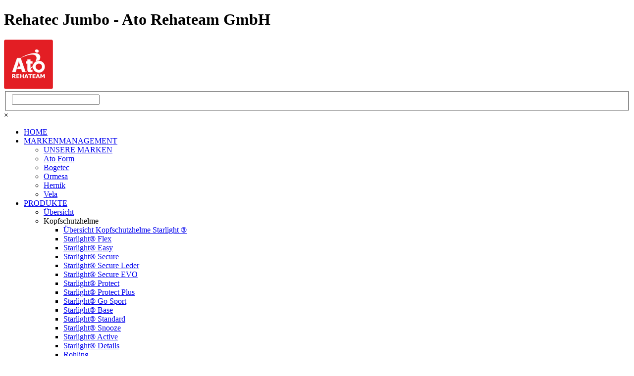

--- FILE ---
content_type: text/html
request_url: https://atorehateam.at/rehatec-jumbo.html
body_size: 68800
content:
<!DOCTYPE html><!-- HTML5 -->
<html prefix="og: http://ogp.me/ns#" lang="de-DE" dir="ltr">
	<head>
		<title>Rehatec Jumbo - Ato Rehateam GmbH</title>
		<meta charset="utf-8" />
		<!--[if IE]><meta http-equiv="ImageToolbar" content="False" /><![endif]-->
		<meta name="author" content="dnt80" />
		<meta name="generator" content="Incomedia WebSite X5 Pro 2022.3.6 - www.websitex5.com" />
		<meta name="description" content="Funktionelles Stehgerät für den täglichen Einsatz" />
		<meta name="keywords" content="Reha, Orthopädie, Stehhilfe, Medical Products, Tirol, Austria, Österreich, Rehahilfsmittel, Rehatec" />
		<meta property="og:locale" content="de" />
		<meta property="og:type" content="website" />
		<meta property="og:url" content="http://atorehateam.at/rehatec-jumbo.html" />
		<meta property="og:title" content="Rehatec Jumbo" />
		<meta property="og:site_name" content="Ato Rehateam GmbH" />
		<meta property="og:description" content="Funktionelles Stehgerät für den täglichen Einsatz" />
		<meta name="viewport" content="width=device-width, initial-scale=1" />
		
		<link rel="stylesheet" href="style/reset.css?2022-3-6-0" media="screen,print" />
		<link rel="stylesheet" href="style/print.css?2022-3-6-0" media="print" />
		<link rel="stylesheet" href="style/style.css?2022-3-6-0" media="screen,print" />
		<link rel="stylesheet" href="style/template.css?2022-3-6-0" media="screen" />
		
		<link rel="stylesheet" href="pluginAppObj/imFooter_pluginAppObj_10/custom.css" media="screen, print" />
		
		<link rel="stylesheet" href="pluginAppObj/imStickyBar_pluginAppObj_04/css/menu-overlay-effects.css" media="screen, print" />
		<link rel="stylesheet" href="pluginAppObj/imStickyBar_pluginAppObj_04/css/custom.css" media="screen, print" />
		<link rel="stylesheet" href="pcss/rehatec-jumbo.css?2022-3-6-0-638107708116953329" media="screen,print" />
		<script src="res/jquery.js?2022-3-6-0"></script>
		<script src="res/x5engine.js?2022-3-6-0" data-files-version="2022-3-6-0"></script>
		
		<script src="pluginAppObj/imFooter_pluginAppObj_10/main.js"></script>
		
		<script src="appsresources/js/classie.js"></script>
		<script src="appsresources/js/modernizr.custom.js"></script>
		<script src="appsresources/js/snap.svg-min.js"></script>
		<script src="pluginAppObj/imStickyBar_pluginAppObj_04/js/main.js"></script>
		<script>
			window.onload = function(){ checkBrowserCompatibility('Der von Ihnen verwendete Browser unterstützt nicht die die Funktionen, die für die Anzeige dieser Website benötigt werden.','Der von Ihnen verwendete Browser unterstützt möglicherweise nicht die die Funktionen, die für die Anzeige dieser Website benötigt werden.','[1]Browser aktualisieren[/1] oder [2]Vorgang fortsetzen[/2].','http://outdatedbrowser.com/'); };
			x5engine.utils.currentPagePath = 'rehatec-jumbo.html';
			x5engine.boot.push(function () { x5engine.imPageToTop.initializeButton({}); });
		</script>
		<link rel="icon" href="favicon.png?2022-3-6-0-638107708116373530" type="image/png" />
		<script>(function(i,s,o,g,r,a,m){i['GoogleAnalyticsObject']=r;i[r]=i[r]||function(){(i[r].q=i[r].q||[]).push(arguments)},i[r].l=1*new Date();a=s.createElement(o),m=s.getElementsByTagName(o)[0];a.async=1;a.src=g;m.parentNode.insertBefore(a,m)})(window,document,'script','//www.google-analytics.com/analytics.js','ga');ga('create', 'UA-60705141-3','auto');ga('send', 'pageview');</script>
	</head>
	<body>
		<div id="imPageExtContainer">
			<div id="imPageIntContainer">
				<div id="imHeaderBg"></div>
				<div id="imFooterBg"></div>
				<div id="imPage">
					<header id="imHeader">
						<h1 class="imHidden">Rehatec Jumbo - Ato Rehateam GmbH</h1>
						<div id="imHeaderObjects"><div id="imHeader_imObjectImage_04_wrapper" class="template-object-wrapper"><div id="imHeader_imObjectImage_04"><div id="imHeader_imObjectImage_04_container"><a href="home.php" onclick="return x5engine.utils.location('home.php', null, false)"><img src="images/Logo-2016_1.png" title="" alt="" width="99" height="100" />
</a></div></div></div><div id="imHeader_imObjectSearch_05_wrapper" class="template-object-wrapper"><div id="imHeader_imObjectSearch_05"><form id="imHeader_imObjectSearch_05_form" action="imsearch.php" method="get"><fieldset><input type="text" id="imHeader_imObjectSearch_05_field" name="search" value="" /></fieldset></form></div></div><div id="imHeader_imMenuObject_09_wrapper" class="template-object-wrapper"><!-- UNSEARCHABLE --><div id="imHeader_imMenuObject_09"><div id="imHeader_imMenuObject_09_container"><div class="hamburger-button hamburger-component"><div><div><div class="hamburger-bar"></div><div class="hamburger-bar"></div><div class="hamburger-bar"></div></div></div></div><div class="hamburger-menu-background-container hamburger-component">
	<div class="hamburger-menu-background menu-mobile menu-mobile-animated hidden">
		<div class="hamburger-menu-close-button"><span>&times;</span></div>
	</div>
</div>
<ul class="menu-mobile-animated hidden">
	<li class="imMnMnFirst imPage" data-link-paths=",/home.php,/">
<div class="label-wrapper">
<div class="label-inner-wrapper">
		<a class="label" href="home.php">
HOME		</a>
</div>
</div>
	</li><li class="imMnMnMiddle imLevel" data-link-paths=",/unsere-marken.html" data-link-hash="-1004155613"><div class="label-wrapper"><div class="label-inner-wrapper"><a href="unsere-marken.html" class="label" onclick="return x5engine.utils.location('unsere-marken.html', null, false)">MARKENMANAGEMENT</a></div></div><ul data-original-position="open-bottom" class="open-bottom" style="" >
	<li class="imMnMnFirst imPage" data-link-paths=",/unsere-marken.html">
<div class="label-wrapper">
<div class="label-inner-wrapper">
		<a class="label" href="unsere-marken.html">
UNSERE MARKEN		</a>
</div>
</div>
	</li><li class="imMnMnMiddle imPage" data-link-paths=",/ato-form.html">
<div class="label-wrapper">
<div class="label-inner-wrapper">
		<a class="label" href="ato-form.html">
Ato Form		</a>
</div>
</div>
	</li><li class="imMnMnMiddle imPage" data-link-paths=",/bogetec.html">
<div class="label-wrapper">
<div class="label-inner-wrapper">
		<a class="label" href="bogetec.html">
Bogetec		</a>
</div>
</div>
	</li><li class="imMnMnMiddle imPage" data-link-paths=",/ormesa.html">
<div class="label-wrapper">
<div class="label-inner-wrapper">
		<a class="label" href="ormesa.html">
Ormesa		</a>
</div>
</div>
	</li><li class="imMnMnMiddle imPage" data-link-paths=",/hernik.html">
<div class="label-wrapper">
<div class="label-inner-wrapper">
		<a class="label" href="hernik.html">
Hernik		</a>
</div>
</div>
	</li><li class="imMnMnLast imPage" data-link-paths=",/vela.html">
<div class="label-wrapper">
<div class="label-inner-wrapper">
		<a class="label" href="vela.html">
Vela		</a>
</div>
</div>
	</li></ul></li><li class="imMnMnMiddle imLevel" data-link-paths=",/uebersicht.html" data-link-hash="-1004207388"><div class="label-wrapper"><div class="label-inner-wrapper"><a href="uebersicht.html" class="label" onclick="return x5engine.utils.location('uebersicht.html', null, false)">PRODUKTE</a></div></div><ul data-original-position="open-bottom" class="open-bottom" style="" >
	<li class="imMnMnFirst imPage" data-link-paths=",/uebersicht.html">
<div class="label-wrapper">
<div class="label-inner-wrapper">
		<a class="label" href="uebersicht.html">
Übersicht		</a>
</div>
</div>
	</li><li class="imMnMnMiddle imLevel"><div class="label-wrapper"><div class="label-inner-wrapper"><span class="label">Kopfschutzhelme</span></div></div><ul data-original-position="open-right" class="open-right" style="" >
	<li class="imMnMnFirst imPage" data-link-paths=",/kopfschutz.html">
<div class="label-wrapper">
<div class="label-inner-wrapper">
		<a class="label" href="kopfschutz.html">
Übersicht Kopfschutzhelme Starlight ®		</a>
</div>
</div>
	</li><li class="imMnMnMiddle imPage" data-link-paths=",/starlight--flex.html">
<div class="label-wrapper">
<div class="label-inner-wrapper">
		<a class="label" href="starlight--flex.html">
Starlight® Flex		</a>
</div>
</div>
	</li><li class="imMnMnMiddle imPage" data-link-paths=",/starlight--easy.html">
<div class="label-wrapper">
<div class="label-inner-wrapper">
		<a class="label" href="starlight--easy.html">
Starlight® Easy		</a>
</div>
</div>
	</li><li class="imMnMnMiddle imPage" data-link-paths=",/starlight--secure.html">
<div class="label-wrapper">
<div class="label-inner-wrapper">
		<a class="label" href="starlight--secure.html">
Starlight® Secure		</a>
</div>
</div>
	</li><li class="imMnMnMiddle imPage" data-link-paths=",/starlight--secure-leder.html">
<div class="label-wrapper">
<div class="label-inner-wrapper">
		<a class="label" href="starlight--secure-leder.html">
Starlight® Secure Leder		</a>
</div>
</div>
	</li><li class="imMnMnMiddle imPage" data-link-paths=",/starlight--secure-evo.html">
<div class="label-wrapper">
<div class="label-inner-wrapper">
		<a class="label" href="starlight--secure-evo.html">
Starlight® Secure EVO		</a>
</div>
</div>
	</li><li class="imMnMnMiddle imPage" data-link-paths=",/starlight--protect.html">
<div class="label-wrapper">
<div class="label-inner-wrapper">
		<a class="label" href="starlight--protect.html">
Starlight® Protect		</a>
</div>
</div>
	</li><li class="imMnMnMiddle imPage" data-link-paths=",/starlight--protect-plus.html">
<div class="label-wrapper">
<div class="label-inner-wrapper">
		<a class="label" href="starlight--protect-plus.html">
Starlight® Protect Plus		</a>
</div>
</div>
	</li><li class="imMnMnMiddle imPage" data-link-paths=",/starlight---go-sport.html">
<div class="label-wrapper">
<div class="label-inner-wrapper">
		<a class="label" href="starlight---go-sport.html">
Starlight®  Go Sport		</a>
</div>
</div>
	</li><li class="imMnMnMiddle imPage" data-link-paths=",/starlight--base.html">
<div class="label-wrapper">
<div class="label-inner-wrapper">
		<a class="label" href="starlight--base.html">
Starlight® Base		</a>
</div>
</div>
	</li><li class="imMnMnMiddle imPage" data-link-paths=",/starlight--standard.html">
<div class="label-wrapper">
<div class="label-inner-wrapper">
		<a class="label" href="starlight--standard.html">
Starlight® Standard		</a>
</div>
</div>
	</li><li class="imMnMnMiddle imPage" data-link-paths=",/starlight--snooze.html">
<div class="label-wrapper">
<div class="label-inner-wrapper">
		<a class="label" href="starlight--snooze.html">
Starlight® Snooze		</a>
</div>
</div>
	</li><li class="imMnMnMiddle imPage" data-link-paths=",/starlight--active.html">
<div class="label-wrapper">
<div class="label-inner-wrapper">
		<a class="label" href="starlight--active.html">
Starlight® Active		</a>
</div>
</div>
	</li><li class="imMnMnMiddle imPage" data-link-paths=",/starlight--details.html">
<div class="label-wrapper">
<div class="label-inner-wrapper">
		<a class="label" href="starlight--details.html">
Starlight® Details		</a>
</div>
</div>
	</li><li class="imMnMnLast imPage" data-link-paths=",/rohling.html">
<div class="label-wrapper">
<div class="label-inner-wrapper">
		<a class="label" href="rohling.html">
Rohling		</a>
</div>
</div>
	</li></ul></li><li class="imMnMnMiddle imLevel"><div class="label-wrapper"><div class="label-inner-wrapper"><span class="label">Gehhilfen/Gehtrainer</span></div></div><ul data-original-position="open-right" class="open-right" style="" >
	<li class="imMnMnFirst imPage" data-link-paths=",/uebersicht-gehhilfen-gehtrainer.html">
<div class="label-wrapper">
<div class="label-inner-wrapper">
		<a class="label" href="uebersicht-gehhilfen-gehtrainer.html">
Übersicht Gehhilfen/Gehtrainer		</a>
</div>
</div>
	</li><li class="imMnMnMiddle imPage" data-link-paths=",/meywalk-2000.html">
<div class="label-wrapper">
<div class="label-inner-wrapper">
		<a class="label" href="meywalk-2000.html">
Meywalk 2000		</a>
</div>
</div>
	</li><li class="imMnMnMiddle imPage" data-link-paths=",/meywalk-4.html">
<div class="label-wrapper">
<div class="label-inner-wrapper">
		<a class="label" href="meywalk-4.html">
Meywalk 4		</a>
</div>
</div>
	</li><li class="imMnMnMiddle imPage" data-link-paths=",/dynamico.html">
<div class="label-wrapper">
<div class="label-inner-wrapper">
		<a class="label" href="dynamico.html">
Dynamico		</a>
</div>
</div>
	</li><li class="imMnMnMiddle imPage" data-link-paths=",/grillo.html">
<div class="label-wrapper">
<div class="label-inner-wrapper">
		<a class="label" href="grillo.html">
Grillo		</a>
</div>
</div>
	</li><li class="imMnMnLast imPage" data-link-paths=",/rollator-carbon.html">
<div class="label-wrapper">
<div class="label-inner-wrapper">
		<a class="label" href="rollator-carbon.html">
Rollator Carbon		</a>
</div>
</div>
	</li></ul></li><li class="imMnMnMiddle imLevel" data-link-paths=",/uebersicht-stehhilfen.html" data-link-hash="-1004207369"><div class="label-wrapper"><div class="label-inner-wrapper"><a href="uebersicht-stehhilfen.html" class="label" onclick="return x5engine.utils.location('uebersicht-stehhilfen.html', null, false)">Stehhilfen</a></div></div><ul data-original-position="open-right" class="open-right" style="" >
	<li class="imMnMnFirst imPage" data-link-paths=",/uebersicht-stehhilfen.html">
<div class="label-wrapper">
<div class="label-inner-wrapper">
		<a class="label" href="uebersicht-stehhilfen.html">
Übersicht Stehhilfen		</a>
</div>
</div>
	</li><li class="imMnMnMiddle imLevel"><div class="label-wrapper"><div class="label-inner-wrapper"><span class="label">Erwachsene</span></div></div><ul data-original-position="open-right" class="open-right" style="" >
	<li class="imMnMnFirst imPage" data-link-paths=",/uebersicht-stehhilfen-fuer-erwachsene.html">
<div class="label-wrapper">
<div class="label-inner-wrapper">
		<a class="label" href="uebersicht-stehhilfen-fuer-erwachsene.html">
Übersicht Stehhilfen für Erwachsene		</a>
</div>
</div>
	</li><li class="imMnMnMiddle imPage" data-link-paths=",/uebersicht-novum-serie.html">
<div class="label-wrapper">
<div class="label-inner-wrapper">
		<a class="label" href="uebersicht-novum-serie.html">
Übersicht Novum-Serie		</a>
</div>
</div>
	</li><li class="imMnMnMiddle imPage" data-link-paths=",/freistehbarren-vision-.html">
<div class="label-wrapper">
<div class="label-inner-wrapper">
		<a class="label" href="freistehbarren-vision-.html">
Freistehbarren Vision®		</a>
</div>
</div>
	</li><li class="imMnMnMiddle imPage" data-link-paths=",/bs-serie.html">
<div class="label-wrapper">
<div class="label-inner-wrapper">
		<a class="label" href="bs-serie.html">
BS-Serie		</a>
</div>
</div>
	</li><li class="imMnMnMiddle imPage" data-link-paths=",/novum--groesze-1.html">
<div class="label-wrapper">
<div class="label-inner-wrapper">
		<a class="label" href="novum--groesze-1.html">
Novum® Größe 1		</a>
</div>
</div>
	</li><li class="imMnMnMiddle imPage" data-link-paths=",/novum--groesze-2.html">
<div class="label-wrapper">
<div class="label-inner-wrapper">
		<a class="label" href="novum--groesze-2.html">
Novum® Größe 2		</a>
</div>
</div>
	</li><li class="imMnMnMiddle imPage" data-link-paths=",/novum--groesze-3.html">
<div class="label-wrapper">
<div class="label-inner-wrapper">
		<a class="label" href="novum--groesze-3.html">
Novum® Größe 3		</a>
</div>
</div>
	</li><li class="imMnMnMiddle imPage" data-link-paths=",/shifu.html">
<div class="label-wrapper">
<div class="label-inner-wrapper">
		<a class="label" href="shifu.html">
Shifu		</a>
</div>
</div>
	</li><li class="imMnMnMiddle imPage" data-link-paths=",/rehatec-standard.html">
<div class="label-wrapper">
<div class="label-inner-wrapper">
		<a class="label" href="rehatec-standard.html">
Rehatec Standard		</a>
</div>
</div>
	</li><li class="imMnMnMiddle imPage" data-link-paths=",/rehatec-impuls.html">
<div class="label-wrapper">
<div class="label-inner-wrapper">
		<a class="label" href="rehatec-impuls.html">
Rehatec Impuls		</a>
</div>
</div>
	</li><li class="imMnMnMiddle imPage" data-link-paths=",/rehatec-speeedy.html">
<div class="label-wrapper">
<div class="label-inner-wrapper">
		<a class="label" href="rehatec-speeedy.html">
Rehatec Speeedy		</a>
</div>
</div>
	</li><li class="imMnMnMiddle imPage" data-link-paths=",/rehatec-da-vinci.html">
<div class="label-wrapper">
<div class="label-inner-wrapper">
		<a class="label" href="rehatec-da-vinci.html">
Rehatec Da Vinci		</a>
</div>
</div>
	</li><li class="imMnMnLast imPage" data-link-paths=",/wing.html">
<div class="label-wrapper">
<div class="label-inner-wrapper">
		<a class="label" href="wing.html">
Wing		</a>
</div>
</div>
	</li></ul></li><li class="imMnMnLast imLevel"><div class="label-wrapper"><div class="label-inner-wrapper"><span class="label">Kids &amp; Teens</span></div></div><ul data-original-position="open-right" class="open-right" style="" >
	<li class="imMnMnFirst imPage" data-link-paths=",/uebersicht-stehhilfen-fuer-kinder.html">
<div class="label-wrapper">
<div class="label-inner-wrapper">
		<a class="label" href="uebersicht-stehhilfen-fuer-kinder.html">
Übersicht Stehhilfen für Kinder		</a>
</div>
</div>
	</li><li class="imMnMnMiddle imPage" data-link-paths=",/uebersicht-novum-serie-1.html">
<div class="label-wrapper">
<div class="label-inner-wrapper">
		<a class="label" href="uebersicht-novum-serie-1.html">
Übersicht Novum-Serie		</a>
</div>
</div>
	</li><li class="imMnMnMiddle imPage" data-link-paths=",/novum--groesze-1-1.html">
<div class="label-wrapper">
<div class="label-inner-wrapper">
		<a class="label" href="novum--groesze-1-1.html">
Novum® Größe 1		</a>
</div>
</div>
	</li><li class="imMnMnMiddle imPage" data-link-paths=",/novum--groesze-2-1.html">
<div class="label-wrapper">
<div class="label-inner-wrapper">
		<a class="label" href="novum--groesze-2-1.html">
Novum® Größe 2		</a>
</div>
</div>
	</li><li class="imMnMnMiddle imPage" data-link-paths=",/novum--groesze-3-1.html">
<div class="label-wrapper">
<div class="label-inner-wrapper">
		<a class="label" href="novum--groesze-3-1.html">
Novum® Größe 3		</a>
</div>
</div>
	</li><li class="imMnMnMiddle imPage" data-link-paths=",/vision-1.html">
<div class="label-wrapper">
<div class="label-inner-wrapper">
		<a class="label" href="vision-1.html">
Vision		</a>
</div>
</div>
	</li><li class="imMnMnMiddle imPage" data-link-paths=",/bs-serie-1.html">
<div class="label-wrapper">
<div class="label-inner-wrapper">
		<a class="label" href="bs-serie-1.html">
BS-Serie		</a>
</div>
</div>
	</li><li class="imMnMnMiddle imPage" data-link-paths=",/mini-standy.html">
<div class="label-wrapper">
<div class="label-inner-wrapper">
		<a class="label" href="mini-standy.html">
Mini-Standy		</a>
</div>
</div>
	</li><li class="imMnMnMiddle imPage" data-link-paths=",/shifu-1.html">
<div class="label-wrapper">
<div class="label-inner-wrapper">
		<a class="label" href="shifu-1.html">
Shifu		</a>
</div>
</div>
	</li><li class="imMnMnMiddle imPage" data-link-paths=",/robin.html">
<div class="label-wrapper">
<div class="label-inner-wrapper">
		<a class="label" href="robin.html">
Robin		</a>
</div>
</div>
	</li><li class="imMnMnMiddle imPage" data-link-paths=",/x-tend.html">
<div class="label-wrapper">
<div class="label-inner-wrapper">
		<a class="label" href="x-tend.html">
X-Tend		</a>
</div>
</div>
	</li><li class="imMnMnMiddle imPage" data-link-paths=",/rehatec-jumbo.html">
<div class="label-wrapper">
<div class="label-inner-wrapper">
		<a class="label" href="rehatec-jumbo.html">
Rehatec Jumbo		</a>
</div>
</div>
	</li><li class="imMnMnMiddle imPage" data-link-paths=",/rehatec-benni.html">
<div class="label-wrapper">
<div class="label-inner-wrapper">
		<a class="label" href="rehatec-benni.html">
Rehatec Benni		</a>
</div>
</div>
	</li><li class="imMnMnMiddle imPage" data-link-paths=",/rehatec-speeedy-1.html">
<div class="label-wrapper">
<div class="label-inner-wrapper">
		<a class="label" href="rehatec-speeedy-1.html">
Rehatec Speeedy		</a>
</div>
</div>
	</li><li class="imMnMnMiddle imPage" data-link-paths=",/rehatec-lasse.html">
<div class="label-wrapper">
<div class="label-inner-wrapper">
		<a class="label" href="rehatec-lasse.html">
Rehatec Lasse		</a>
</div>
</div>
	</li><li class="imMnMnLast imPage" data-link-paths=",/prone.html">
<div class="label-wrapper">
<div class="label-inner-wrapper">
		<a class="label" href="prone.html">
Prone		</a>
</div>
</div>
	</li></ul></li></ul></li><li class="imMnMnMiddle imLevel"><div class="label-wrapper"><div class="label-inner-wrapper"><span class="label">Sitzschalensysteme</span></div></div><ul data-original-position="open-right" class="open-right" style="" >
	<li class="imMnMnFirst imPage" data-link-paths=",/uebersicht-sitzschalensysteme.html">
<div class="label-wrapper">
<div class="label-inner-wrapper">
		<a class="label" href="uebersicht-sitzschalensysteme.html">
Übersicht Sitzschalensysteme		</a>
</div>
</div>
	</li><li class="imMnMnMiddle imPage" data-link-paths=",/sitzsystem-mitico-expert.html">
<div class="label-wrapper">
<div class="label-inner-wrapper">
		<a class="label" href="sitzsystem-mitico-expert.html">
Sitzsystem Mitico Expert		</a>
</div>
</div>
	</li><li class="imMnMnMiddle imPage" data-link-paths=",/sitzsystem-mitico-simply.html">
<div class="label-wrapper">
<div class="label-inner-wrapper">
		<a class="label" href="sitzsystem-mitico-simply.html">
Sitzsystem Mitico Simply		</a>
</div>
</div>
	</li><li class="imMnMnMiddle imPage" data-link-paths=",/rehatec-heidelberger-sitzsystem.html">
<div class="label-wrapper">
<div class="label-inner-wrapper">
		<a class="label" href="rehatec-heidelberger-sitzsystem.html">
Rehatec Heidelberger Sitzsystem		</a>
</div>
</div>
	</li><li class="imMnMnMiddle imPage" data-link-paths=",/vakuum-technik.html">
<div class="label-wrapper">
<div class="label-inner-wrapper">
		<a class="label" href="vakuum-technik.html">
Vakuum-Technik		</a>
</div>
</div>
	</li><li class="imMnMnMiddle imPage" data-link-paths=",/matrix-aktiv.html">
<div class="label-wrapper">
<div class="label-inner-wrapper">
		<a class="label" href="matrix-aktiv.html">
Matrix Aktiv		</a>
</div>
</div>
	</li><li class="imMnMnMiddle imPage" data-link-paths=",/matrix-vario.html">
<div class="label-wrapper">
<div class="label-inner-wrapper">
		<a class="label" href="matrix-vario.html">
Matrix Vario		</a>
</div>
</div>
	</li><li class="imMnMnMiddle imPage" data-link-paths=",/matrix-vario-t.html">
<div class="label-wrapper">
<div class="label-inner-wrapper">
		<a class="label" href="matrix-vario-t.html">
Matrix Vario T		</a>
</div>
</div>
	</li><li class="imMnMnLast imPage" data-link-paths=",/matrix-simplify.html">
<div class="label-wrapper">
<div class="label-inner-wrapper">
		<a class="label" href="matrix-simplify.html">
Matrix Simplify		</a>
</div>
</div>
	</li></ul></li><li class="imMnMnMiddle imLevel"><div class="label-wrapper"><div class="label-inner-wrapper"><span class="label">Untergestelle</span></div></div><ul data-original-position="open-right" class="open-right" style="" >
	<li class="imMnMnFirst imPage" data-link-paths=",/uebersicht---untergestelle.html">
<div class="label-wrapper">
<div class="label-inner-wrapper">
		<a class="label" href="uebersicht---untergestelle.html">
Übersicht - Untergestelle		</a>
</div>
</div>
	</li><li class="imMnMnLast imLevel"><div class="label-wrapper"><div class="label-inner-wrapper"><span class="label">Sitzschalenfahgestelle</span></div></div><ul data-original-position="open-right" class="open-right" style="" >
	<li class="imMnMnFirst imPage" data-link-paths=",/uebersicht---sitzschalenfahrgestelle.html">
<div class="label-wrapper">
<div class="label-inner-wrapper">
		<a class="label" href="uebersicht---sitzschalenfahrgestelle.html">
Übersicht - Sitzschalenfahrgestelle		</a>
</div>
</div>
	</li><li class="imMnMnMiddle imPage" data-link-paths=",/rehatec-galileo.html">
<div class="label-wrapper">
<div class="label-inner-wrapper">
		<a class="label" href="rehatec-galileo.html">
Rehatec Galileo		</a>
</div>
</div>
	</li><li class="imMnMnMiddle imPage" data-link-paths=",/rehatec-mika.html">
<div class="label-wrapper">
<div class="label-inner-wrapper">
		<a class="label" href="rehatec-mika.html">
Rehatec Mika		</a>
</div>
</div>
	</li><li class="imMnMnMiddle imPage" data-link-paths=",/rehatec-sunny.html">
<div class="label-wrapper">
<div class="label-inner-wrapper">
		<a class="label" href="rehatec-sunny.html">
Rehatec Sunny		</a>
</div>
</div>
	</li><li class="imMnMnMiddle imPage" data-link-paths=",/rehatec-calimero.html">
<div class="label-wrapper">
<div class="label-inner-wrapper">
		<a class="label" href="rehatec-calimero.html">
Rehatec Calimero		</a>
</div>
</div>
	</li><li class="imMnMnLast imLevel"><div class="label-wrapper"><div class="label-inner-wrapper"><span class="label">Zimmeruntergestelle</span></div></div><ul data-original-position="open-right" class="open-right" style="" >
	<li class="imMnMnFirst imPage" data-link-paths=",/uebersicht---zimmeruntergestell.html">
<div class="label-wrapper">
<div class="label-inner-wrapper">
		<a class="label" href="uebersicht---zimmeruntergestell.html">
Übersicht - Zimmeruntergestell		</a>
</div>
</div>
	</li><li class="imMnMnMiddle imPage" data-link-paths=",/rehatec-noah.html">
<div class="label-wrapper">
<div class="label-inner-wrapper">
		<a class="label" href="rehatec-noah.html">
Rehatec Noah		</a>
</div>
</div>
	</li><li class="imMnMnMiddle imPage" data-link-paths=",/rehatec-noah-12-.html">
<div class="label-wrapper">
<div class="label-inner-wrapper">
		<a class="label" href="rehatec-noah-12-.html">
Rehatec Noah 12&quot;		</a>
</div>
</div>
	</li><li class="imMnMnLast imPage" data-link-paths=",/rehatec-nick.html">
<div class="label-wrapper">
<div class="label-inner-wrapper">
		<a class="label" href="rehatec-nick.html">
Rehatec Nick		</a>
</div>
</div>
	</li></ul></li></ul></li></ul></li><li class="imMnMnMiddle imLevel" data-link-paths=",/uebersicht-rollstuehle.html" data-link-hash="-1004207350"><div class="label-wrapper"><div class="label-inner-wrapper"><a href="uebersicht-rollstuehle.html" class="label" onclick="return x5engine.utils.location('uebersicht-rollstuehle.html', null, false)">Rollstühle</a></div></div><ul data-original-position="open-right" class="open-right" style="" >
	<li class="imMnMnFirst imPage" data-link-paths=",/uebersicht-rollstuehle.html">
<div class="label-wrapper">
<div class="label-inner-wrapper">
		<a class="label" href="uebersicht-rollstuehle.html">
Übersicht Rollstühle		</a>
</div>
</div>
	</li><li class="imMnMnMiddle imLevel"><div class="label-wrapper"><div class="label-inner-wrapper"><span class="label">Erwachsene</span></div></div><ul data-original-position="open-right" class="open-right" style="" >
	<li class="imMnMnFirst imPage" data-link-paths=",/rollstuehle-fuer-erwachsene.html">
<div class="label-wrapper">
<div class="label-inner-wrapper">
		<a class="label" href="rollstuehle-fuer-erwachsene.html">
Rollstühle für Erwachsene		</a>
</div>
</div>
	</li><li class="imMnMnMiddle imLevel"><div class="label-wrapper"><div class="label-inner-wrapper"><span class="label">Aktiv-Falt-Rollstühle</span></div></div><ul data-original-position="open-right" class="open-right" style="" >
	<li class="imMnMnFirst imPage" data-link-paths=",/uebersicht-aktiv-falt-rollstuehle.html">
<div class="label-wrapper">
<div class="label-inner-wrapper">
		<a class="label" href="uebersicht-aktiv-falt-rollstuehle.html">
Übersicht Aktiv-Falt-Rollstühle		</a>
</div>
</div>
	</li><li class="imMnMnMiddle imPage" data-link-paths=",/progeo-exelle.html">
<div class="label-wrapper">
<div class="label-inner-wrapper">
		<a class="label" href="progeo-exelle.html">
Progeo Exelle		</a>
</div>
</div>
	</li><li class="imMnMnMiddle imPage" data-link-paths=",/progeo-exelle-vario.html">
<div class="label-wrapper">
<div class="label-inner-wrapper">
		<a class="label" href="progeo-exelle-vario.html">
Progeo Exelle Vario		</a>
</div>
</div>
	</li><li class="imMnMnMiddle imPage" data-link-paths=",/progeo-ego.html">
<div class="label-wrapper">
<div class="label-inner-wrapper">
		<a class="label" href="progeo-ego.html">
Progeo Ego		</a>
</div>
</div>
	</li><li class="imMnMnMiddle imPage" data-link-paths=",/progeo-yoga.html">
<div class="label-wrapper">
<div class="label-inner-wrapper">
		<a class="label" href="progeo-yoga.html">
Progeo Yoga		</a>
</div>
</div>
	</li><li class="imMnMnLast imPage" data-link-paths=",/progeo-tekna-advance.html">
<div class="label-wrapper">
<div class="label-inner-wrapper">
		<a class="label" href="progeo-tekna-advance.html">
Progeo Tekna Advance		</a>
</div>
</div>
	</li></ul></li><li class="imMnMnLast imLevel"><div class="label-wrapper"><div class="label-inner-wrapper"><span class="label">Aktiv-Starrrahmen-Rollstühle</span></div></div><ul data-original-position="open-right" class="open-right" style="" >
	<li class="imMnMnFirst imPage" data-link-paths=",/uebersicht-starrrahmen-rollstuehle.html">
<div class="label-wrapper">
<div class="label-inner-wrapper">
		<a class="label" href="uebersicht-starrrahmen-rollstuehle.html">
Übersicht Starrrahmen-Rollstühle		</a>
</div>
</div>
	</li><li class="imMnMnMiddle imPage" data-link-paths=",/progeo-joker.html">
<div class="label-wrapper">
<div class="label-inner-wrapper">
		<a class="label" href="progeo-joker.html">
Progeo Joker		</a>
</div>
</div>
	</li><li class="imMnMnMiddle imPage" data-link-paths=",/progeo-joker-r2.html">
<div class="label-wrapper">
<div class="label-inner-wrapper">
		<a class="label" href="progeo-joker-r2.html">
Progeo Joker R2		</a>
</div>
</div>
	</li><li class="imMnMnMiddle imPage" data-link-paths=",/progeo-joker-energy.html">
<div class="label-wrapper">
<div class="label-inner-wrapper">
		<a class="label" href="progeo-joker-energy.html">
Progeo Joker Energy		</a>
</div>
</div>
	</li><li class="imMnMnMiddle imPage" data-link-paths=",/progeo-carbomax.html">
<div class="label-wrapper">
<div class="label-inner-wrapper">
		<a class="label" href="progeo-carbomax.html">
Progeo Carbomax		</a>
</div>
</div>
	</li><li class="imMnMnLast imPage" data-link-paths=",/progeo-noir-1.html">
<div class="label-wrapper">
<div class="label-inner-wrapper">
		<a class="label" href="progeo-noir-1.html">
Progeo Noir		</a>
</div>
</div>
	</li></ul></li></ul></li><li class="imMnMnMiddle imLevel"><div class="label-wrapper"><div class="label-inner-wrapper"><span class="label">Kids &amp; Teens</span></div></div><ul data-original-position="open-right" class="open-right" style="" >
	<li class="imMnMnFirst imPage" data-link-paths=",/rollstuehle-fuer-kids---teens.html">
<div class="label-wrapper">
<div class="label-inner-wrapper">
		<a class="label" href="rollstuehle-fuer-kids---teens.html">
Rollstühle für Kids &amp; Teens		</a>
</div>
</div>
	</li><li class="imMnMnMiddle imLevel"><div class="label-wrapper"><div class="label-inner-wrapper"><span class="label">Starrrahmen</span></div></div><ul data-original-position="open-right" class="open-right" style="" >
	<li class="imMnMnFirst imPage" data-link-paths=",/uebersicht-kinder-starrrahmen.html">
<div class="label-wrapper">
<div class="label-inner-wrapper">
		<a class="label" href="uebersicht-kinder-starrrahmen.html">
Übersicht Kinder-Starrrahmen		</a>
</div>
</div>
	</li><li class="imMnMnLast imPage" data-link-paths=",/progeo-joker-junior.html">
<div class="label-wrapper">
<div class="label-inner-wrapper">
		<a class="label" href="progeo-joker-junior.html">
Progeo Joker Junior		</a>
</div>
</div>
	</li></ul></li><li class="imMnMnLast imLevel"><div class="label-wrapper"><div class="label-inner-wrapper"><span class="label">Faltrahmen</span></div></div><ul data-original-position="open-right" class="open-right" style="" >
	<li class="imMnMnFirst imPage" data-link-paths=",/uebersicht-kinder-faltrahmen.html">
<div class="label-wrapper">
<div class="label-inner-wrapper">
		<a class="label" href="uebersicht-kinder-faltrahmen.html">
Übersicht Kinder-Faltrahmen		</a>
</div>
</div>
	</li><li class="imMnMnLast imPage" data-link-paths=",/progeo-exelle-junior.html">
<div class="label-wrapper">
<div class="label-inner-wrapper">
		<a class="label" href="progeo-exelle-junior.html">
Progeo Exelle Junior		</a>
</div>
</div>
	</li></ul></li></ul></li><li class="imMnMnLast imLevel"><div class="label-wrapper"><div class="label-inner-wrapper"><span class="label">Carbonfaser-Rollstühle</span></div></div><ul data-original-position="open-right" class="open-right" style="" >
	<li class="imMnMnFirst imPage" data-link-paths=",/uebersicht-carbonfaser-rollstuehle.html">
<div class="label-wrapper">
<div class="label-inner-wrapper">
		<a class="label" href="uebersicht-carbonfaser-rollstuehle.html">
Übersicht Carbonfaser-Rollstühle		</a>
</div>
</div>
	</li><li class="imMnMnMiddle imPage" data-link-paths=",/progeo-noir.html">
<div class="label-wrapper">
<div class="label-inner-wrapper">
		<a class="label" href="progeo-noir.html">
Progeo Noir		</a>
</div>
</div>
	</li><li class="imMnMnMiddle imPage" data-link-paths=",/progeo-carbomax-1.html">
<div class="label-wrapper">
<div class="label-inner-wrapper">
		<a class="label" href="progeo-carbomax-1.html">
Progeo Carbomax		</a>
</div>
</div>
	</li><li class="imMnMnLast imPage" data-link-paths=",/progeo-ego-1.html">
<div class="label-wrapper">
<div class="label-inner-wrapper">
		<a class="label" href="progeo-ego-1.html">
Progeo Ego		</a>
</div>
</div>
	</li></ul></li></ul></li><li class="imMnMnMiddle imLevel"><div class="label-wrapper"><div class="label-inner-wrapper"><span class="label">Therapiestühle</span></div></div><ul data-original-position="open-right" class="open-right" style="" >
	<li class="imMnMnFirst imPage" data-link-paths=",/uebersicht-therapiestuehle.html">
<div class="label-wrapper">
<div class="label-inner-wrapper">
		<a class="label" href="uebersicht-therapiestuehle.html">
Übersicht Therapiestühle		</a>
</div>
</div>
	</li><li class="imMnMnMiddle imPage" data-link-paths=",/baffin-neosit.html">
<div class="label-wrapper">
<div class="label-inner-wrapper">
		<a class="label" href="baffin-neosit.html">
Baffin neoSIT		</a>
</div>
</div>
	</li><li class="imMnMnMiddle imPage" data-link-paths=",/kidoo.html">
<div class="label-wrapper">
<div class="label-inner-wrapper">
		<a class="label" href="kidoo.html">
Kidoo		</a>
</div>
</div>
	</li><li class="imMnMnMiddle imPage" data-link-paths=",/oibo.html">
<div class="label-wrapper">
<div class="label-inner-wrapper">
		<a class="label" href="oibo.html">
Oibò		</a>
</div>
</div>
	</li><li class="imMnMnMiddle imPage" data-link-paths=",/dory.html">
<div class="label-wrapper">
<div class="label-inner-wrapper">
		<a class="label" href="dory.html">
Dory		</a>
</div>
</div>
	</li><li class="imMnMnMiddle imPage" data-link-paths=",/rehatec-nele.html">
<div class="label-wrapper">
<div class="label-inner-wrapper">
		<a class="label" href="rehatec-nele.html">
Rehatec Nele		</a>
</div>
</div>
	</li><li class="imMnMnMiddle imPage" data-link-paths=",/rehatec-heidelberger-therapiestuhl.html">
<div class="label-wrapper">
<div class="label-inner-wrapper">
		<a class="label" href="rehatec-heidelberger-therapiestuhl.html">
Rehatec Heidelberger Therapiestuhl		</a>
</div>
</div>
	</li><li class="imMnMnMiddle imPage" data-link-paths=",/junior.html">
<div class="label-wrapper">
<div class="label-inner-wrapper">
		<a class="label" href="junior.html">
Junior		</a>
</div>
</div>
	</li><li class="imMnMnLast imPage" data-link-paths=",/ursberg.html">
<div class="label-wrapper">
<div class="label-inner-wrapper">
		<a class="label" href="ursberg.html">
Ursberg		</a>
</div>
</div>
	</li></ul></li><li class="imMnMnMiddle imLevel"><div class="label-wrapper"><div class="label-inner-wrapper"><span class="label">Autokindersitze</span></div></div><ul data-original-position="open-right" class="open-right" style="" >
	<li class="imMnMnFirst imPage" data-link-paths=",/uebersicht-autokindersitze.html">
<div class="label-wrapper">
<div class="label-inner-wrapper">
		<a class="label" href="uebersicht-autokindersitze.html">
Übersicht Autokindersitze		</a>
</div>
</div>
	</li><li class="imMnMnMiddle imPage" data-link-paths=",/starlight-nxt.html">
<div class="label-wrapper">
<div class="label-inner-wrapper">
		<a class="label" href="starlight-nxt.html">
Starlight NXT		</a>
</div>
</div>
	</li><li class="imMnMnMiddle imPage" data-link-paths=",/ipai-nxt.html">
<div class="label-wrapper">
<div class="label-inner-wrapper">
		<a class="label" href="ipai-nxt.html">
Ipai NXT		</a>
</div>
</div>
	</li><li class="imMnMnMiddle imPage" data-link-paths=",/ipai-lgt.html">
<div class="label-wrapper">
<div class="label-inner-wrapper">
		<a class="label" href="ipai-lgt.html">
Ipai LGT		</a>
</div>
</div>
	</li><li class="imMnMnMiddle imPage" data-link-paths=",/kidsflex.html">
<div class="label-wrapper">
<div class="label-inner-wrapper">
		<a class="label" href="kidsflex.html">
Kidsflex		</a>
</div>
</div>
	</li><li class="imMnMnLast imPage" data-link-paths=",/hero-nxt.html">
<div class="label-wrapper">
<div class="label-inner-wrapper">
		<a class="label" href="hero-nxt.html">
Hero NXT		</a>
</div>
</div>
	</li></ul></li><li class="imMnMnMiddle imLevel"><div class="label-wrapper"><div class="label-inner-wrapper"><span class="label">Rehawägen</span></div></div><ul data-original-position="open-right" class="open-right" style="" >
	<li class="imMnMnFirst imPage" data-link-paths=",/uebersicht-rehawaegen.html">
<div class="label-wrapper">
<div class="label-inner-wrapper">
		<a class="label" href="uebersicht-rehawaegen.html">
Übersicht Rehawägen		</a>
</div>
</div>
	</li><li class="imMnMnMiddle imPage" data-link-paths=",/clip.html">
<div class="label-wrapper">
<div class="label-inner-wrapper">
		<a class="label" href="clip.html">
Clip		</a>
</div>
</div>
	</li><li class="imMnMnMiddle imPage" data-link-paths=",/kangoo.html">
<div class="label-wrapper">
<div class="label-inner-wrapper">
		<a class="label" href="kangoo.html">
Kangoo		</a>
</div>
</div>
	</li><li class="imMnMnMiddle imPage" data-link-paths=",/new-bug.html">
<div class="label-wrapper">
<div class="label-inner-wrapper">
		<a class="label" href="new-bug.html">
New Bug		</a>
</div>
</div>
	</li><li class="imMnMnMiddle imPage" data-link-paths=",/new-novus.html">
<div class="label-wrapper">
<div class="label-inner-wrapper">
		<a class="label" href="new-novus.html">
New Novus		</a>
</div>
</div>
	</li><li class="imMnMnMiddle imPage" data-link-paths=",/mewa.html">
<div class="label-wrapper">
<div class="label-inner-wrapper">
		<a class="label" href="mewa.html">
Mewa		</a>
</div>
</div>
	</li><li class="imMnMnLast imPage" data-link-paths=",/obi.html">
<div class="label-wrapper">
<div class="label-inner-wrapper">
		<a class="label" href="obi.html">
Obi		</a>
</div>
</div>
	</li></ul></li><li class="imMnMnMiddle imLevel"><div class="label-wrapper"><div class="label-inner-wrapper"><span class="label">Fahrräder</span></div></div><ul data-original-position="open-right" class="open-right" style="" >
	<li class="imMnMnFirst imPage" data-link-paths=",/uebersicht-fahrraeder.html">
<div class="label-wrapper">
<div class="label-inner-wrapper">
		<a class="label" href="uebersicht-fahrraeder.html">
Übersicht Fahrräder		</a>
</div>
</div>
	</li><li class="imMnMnMiddle imPage" data-link-paths=",/twister.html">
<div class="label-wrapper">
<div class="label-inner-wrapper">
		<a class="label" href="twister.html">
Twister		</a>
</div>
</div>
	</li><li class="imMnMnMiddle imPage" data-link-paths=",/capitaen-duo.html">
<div class="label-wrapper">
<div class="label-inner-wrapper">
		<a class="label" href="capitaen-duo.html">
Capitän Duo		</a>
</div>
</div>
	</li><li class="imMnMnMiddle imPage" data-link-paths=",/insieme.html">
<div class="label-wrapper">
<div class="label-inner-wrapper">
		<a class="label" href="insieme.html">
Insieme		</a>
</div>
</div>
	</li><li class="imMnMnMiddle imPage" data-link-paths=",/andros.html">
<div class="label-wrapper">
<div class="label-inner-wrapper">
		<a class="label" href="andros.html">
Andros		</a>
</div>
</div>
	</li><li class="imMnMnMiddle imPage" data-link-paths=",/lotse.html">
<div class="label-wrapper">
<div class="label-inner-wrapper">
		<a class="label" href="lotse.html">
Lotse		</a>
</div>
</div>
	</li><li class="imMnMnMiddle imPage" data-link-paths=",/relax.html">
<div class="label-wrapper">
<div class="label-inner-wrapper">
		<a class="label" href="relax.html">
Relax		</a>
</div>
</div>
	</li><li class="imMnMnMiddle imPage" data-link-paths=",/shopi.html">
<div class="label-wrapper">
<div class="label-inner-wrapper">
		<a class="label" href="shopi.html">
Shopi		</a>
</div>
</div>
	</li><li class="imMnMnLast imPage" data-link-paths=",/senora.html">
<div class="label-wrapper">
<div class="label-inner-wrapper">
		<a class="label" href="senora.html">
Senora		</a>
</div>
</div>
	</li></ul></li><li class="imMnMnMiddle imLevel" data-link-paths=",/uebersicht-pelvi.loc.html" data-link-hash="-1004205526"><div class="label-wrapper"><div class="label-inner-wrapper"><a href="uebersicht-pelvi.loc.html" class="label" onclick="return x5engine.utils.location('uebersicht-pelvi.loc.html', null, false)">Körperpositionierung</a></div></div><ul data-original-position="open-right" class="open-right" style="" >
	<li class=" imLevel"><div class="label-wrapper"><div class="label-inner-wrapper"><span class="label">Pelvi.Loc</span></div></div><ul data-original-position="open-right" class="open-right" style="" >
	<li class="imMnMnFirst imPage" data-link-paths=",/uebersicht-pelvi.loc.html">
<div class="label-wrapper">
<div class="label-inner-wrapper">
		<a class="label" href="uebersicht-pelvi.loc.html">
Übersicht Pelvi.Loc		</a>
</div>
</div>
	</li><li class="imMnMnMiddle imPage" data-link-paths=",/2d-basic.html">
<div class="label-wrapper">
<div class="label-inner-wrapper">
		<a class="label" href="2d-basic.html">
2D-Basic		</a>
</div>
</div>
	</li><li class="imMnMnMiddle imPage" data-link-paths=",/2d-aktiv.html">
<div class="label-wrapper">
<div class="label-inner-wrapper">
		<a class="label" href="2d-aktiv.html">
2D-Aktiv		</a>
</div>
</div>
	</li><li class="imMnMnMiddle imPage" data-link-paths=",/2d--aktiv---fuer-sitzschalen.html">
<div class="label-wrapper">
<div class="label-inner-wrapper">
		<a class="label" href="2d--aktiv---fuer-sitzschalen.html">
2D -Aktiv - für Sitzschalen		</a>
</div>
</div>
	</li><li class="imMnMnMiddle imPage" data-link-paths=",/3d-basic.html">
<div class="label-wrapper">
<div class="label-inner-wrapper">
		<a class="label" href="3d-basic.html">
3D-Basic		</a>
</div>
</div>
	</li><li class="imMnMnMiddle imPage" data-link-paths=",/3d-schale.html">
<div class="label-wrapper">
<div class="label-inner-wrapper">
		<a class="label" href="3d-schale.html">
3D-Schale		</a>
</div>
</div>
	</li><li class="imMnMnMiddle imPage" data-link-paths=",/3d-schale-reverso.html">
<div class="label-wrapper">
<div class="label-inner-wrapper">
		<a class="label" href="3d-schale-reverso.html">
3D-Schale-Reverso		</a>
</div>
</div>
	</li><li class="imMnMnMiddle imPage" data-link-paths=",/3d-schale-reverso-gedrehtem-zahnriemen.html">
<div class="label-wrapper">
<div class="label-inner-wrapper">
		<a class="label" href="3d-schale-reverso-gedrehtem-zahnriemen.html">
3D-Schale-Reverso-gedrehtem Zahnriemen		</a>
</div>
</div>
	</li><li class="imMnMnMiddle imPage" data-link-paths=",/3d-aktiv.html">
<div class="label-wrapper">
<div class="label-inner-wrapper">
		<a class="label" href="3d-aktiv.html">
3D-Aktiv		</a>
</div>
</div>
	</li><li class="imMnMnMiddle imPage" data-link-paths=",/3d-aktiv-schale.html">
<div class="label-wrapper">
<div class="label-inner-wrapper">
		<a class="label" href="3d-aktiv-schale.html">
3D-Aktiv-Schale		</a>
</div>
</div>
	</li><li class="imMnMnMiddle imPage" data-link-paths=",/3d-aktiv-schale-reverso.html">
<div class="label-wrapper">
<div class="label-inner-wrapper">
		<a class="label" href="3d-aktiv-schale-reverso.html">
3D-Aktiv-Schale-Reverso		</a>
</div>
</div>
	</li><li class="imMnMnMiddle imPage" data-link-paths=",/unterschenkel---gurt.html">
<div class="label-wrapper">
<div class="label-inner-wrapper">
		<a class="label" href="unterschenkel---gurt.html">
Unterschenkel - Gurt		</a>
</div>
</div>
	</li><li class="imMnMnMiddle imPage" data-link-paths=",/unterschenkel-gurt-reversed.html">
<div class="label-wrapper">
<div class="label-inner-wrapper">
		<a class="label" href="unterschenkel-gurt-reversed.html">
Unterschenkel-Gurt-Reversed		</a>
</div>
</div>
	</li><li class="imMnMnLast imPage" data-link-paths=",/riest-riemen.html">
<div class="label-wrapper">
<div class="label-inner-wrapper">
		<a class="label" href="riest-riemen.html">
Riest-Riemen		</a>
</div>
</div>
	</li></ul></li></ul></li><li class="imMnMnLast imLevel" data-link-paths=",/perfetti.html" data-link-hash="-1004207578"><div class="label-wrapper"><div class="label-inner-wrapper"><a href="perfetti.html" class="label" onclick="return x5engine.utils.location('perfetti.html', null, false)">Therapiehilfsmittel Perfetti</a></div></div><ul data-original-position="open-right" class="open-right" style="" >
	<li class=" imPage" data-link-paths=",/perfetti.html">
<div class="label-wrapper">
<div class="label-inner-wrapper">
		<a class="label" href="perfetti.html">
Perfetti		</a>
</div>
</div>
	</li></ul></li></ul></li><li class="imMnMnMiddle imLevel"><div class="label-wrapper"><div class="label-inner-wrapper"><span class="label">FACHHÄNDLER-BEREICH</span></div></div><ul data-original-position="open-bottom" class="open-bottom" style="" >
	<li class="imMnMnFirst imPage" data-link-paths=",/bestellformulare.php">
<div class="label-wrapper">
<div class="label-inner-wrapper">
		<a class="label" href="bestellformulare.php">
Bestellformulare		</a>
</div>
</div>
	</li><li class="imMnMnMiddle imPage" data-link-paths=",/downloads.html">
<div class="label-wrapper">
<div class="label-inner-wrapper">
		<a class="label" href="downloads.html">
Downloads		</a>
</div>
</div>
	</li><li class="imMnMnMiddle imLevel" data-link-paths=",/team-bereich.php" data-link-hash="-1004156031"><div class="label-wrapper"><div class="label-inner-wrapper"><a href="team-bereich.php" class="label" onclick="return x5engine.utils.location('team-bereich.php', null, false)">Team-Bereich</a></div></div><ul data-original-position="open-right" class="open-right" style="opacity: 0;" >
	</ul></li><li class="imMnMnLast imPage" data-link-paths=",/registrieren.html">
<div class="label-wrapper">
<div class="label-inner-wrapper">
		<a class="label" href="registrieren.html">
Registrieren		</a>
</div>
</div>
	</li></ul></li><li class="imMnMnLast imLevel"><div class="label-wrapper"><div class="label-inner-wrapper"><span class="label">ÜBER UNS</span></div></div><ul data-original-position="open-bottom" class="open-bottom" style="" >
	<li class="imMnMnFirst imPage" data-link-paths=",/kontakt.html">
<div class="label-wrapper">
<div class="label-inner-wrapper">
		<a class="label" href="kontakt.html">
Kontakt		</a>
</div>
</div>
	</li><li class="imMnMnMiddle imLevel" data-link-hash="565339741"><div class="label-wrapper"><div class="label-inner-wrapper"><a href="https://shop.atorehateam.at" target="_blank" class="label">Shop</a></div></div></li><li class="imMnMnMiddle imPage" data-link-paths=",/team.html">
<div class="label-wrapper">
<div class="label-inner-wrapper">
		<a class="label" href="team.html">
Team		</a>
</div>
</div>
	</li><li class="imMnMnMiddle imPage" data-link-paths=",/philosophie.html">
<div class="label-wrapper">
<div class="label-inner-wrapper">
		<a class="label" href="philosophie.html">
Philosophie		</a>
</div>
</div>
	</li><li class="imMnMnMiddle imPage" data-link-paths=",/impressum.html">
<div class="label-wrapper">
<div class="label-inner-wrapper">
		<a class="label" href="impressum.html">
Impressum		</a>
</div>
</div>
	</li><li class="imMnMnMiddle imPage" data-link-paths=",/agb.html">
<div class="label-wrapper">
<div class="label-inner-wrapper">
		<a class="label" href="agb.html">
AGB		</a>
</div>
</div>
	</li><li class="imMnMnLast imPage" data-link-paths=",/kooperationen.html">
<div class="label-wrapper">
<div class="label-inner-wrapper">
		<a class="label" href="kooperationen.html">
Kooperationen		</a>
</div>
</div>
	</li></ul></li></ul></div></div><!-- UNSEARCHABLE END --><script>
var imHeader_imMenuObject_09_settings = {
	'menuId': 'imHeader_imMenuObject_09',
	'responsiveMenuEffect': 'slide',
	'responsiveMenuLevelOpenEvent': 'mouseover',
	'animationDuration': 1000,
}
x5engine.boot.push(function(){x5engine.initMenu(imHeader_imMenuObject_09_settings)});
$(function () {$('#imHeader_imMenuObject_09_container ul li').not('.imMnMnSeparator').each(function () {    var $this = $(this), timeout = 0;    $this.on('mouseenter', function () {        if($(this).parents('#imHeader_imMenuObject_09_container-menu-opened').length > 0) return;         clearTimeout(timeout);        setTimeout(function () { $this.children('ul, .multiple-column').stop(false, false).fadeIn(); }, 250);    }).on('mouseleave', function () {        if($(this).parents('#imHeader_imMenuObject_09_container-menu-opened').length > 0) return;         timeout = setTimeout(function () { $this.children('ul, .multiple-column').stop(false, false).fadeOut(); }, 250);    });});});

</script>
</div></div>
					</header>
					<div id="imStickyBarContainer">
						<div id="imStickyBarGraphics"></div>
						<div id="imStickyBar">
							<div id="imStickyBarObjects"><div id="imStickyBar_pluginAppObj_04_wrapper" class="template-object-wrapper"><!-- Overlay Menu v.5 --><div id="imStickyBar_pluginAppObj_04">
           <div class="trigger-overlay hamburger-button">
                <div>
                    <div>
                        <div class="hamburger-bar"></div>
                        <div class="hamburger-bar"></div>
                        <div class="hamburger-bar"></div>
                    </div>
                </div>
            </div>
        
            <script>
                var wsx5Data_imStickyBar_pluginAppObj_04 = {};
                wsx5Data_imStickyBar_pluginAppObj_04.id = "imStickyBar_pluginAppObj_04";
                wsx5Data_imStickyBar_pluginAppObj_04.preview = ("online" === 'uipreview' ? true : false);
                wsx5Data_imStickyBar_pluginAppObj_04.fw = ("" ? "true" : "false");
                wsx5Data_imStickyBar_pluginAppObj_04.param_effects = "contentscale";
                wsx5Data_imStickyBar_pluginAppObj_04.anim_duration = 500;
                overlaymenu_imStickyBar_pluginAppObj_04(wsx5Data_imStickyBar_pluginAppObj_04);
            </script>
       </div></div></div>
						</div>
					</div>
					<a class="imHidden" href="#imGoToCont" title="Überspringen Sie das Hauptmenü">Direkt zum Seiteninhalt</a>
					<div id="imSideBar">
						<div id="imSideBarObjects"></div>
					</div>
					<div id="imContentGraphics"></div>
					<main id="imContent">
						<a id="imGoToCont"></a>
						<header>
							<h2 id="imPgTitle">Rehatec Jumbo</h2>
							<div id="imBreadcrumb"><a href="uebersicht.html" onclick="return x5engine.utils.location('uebersicht.html', null, false)">PRODUKTE</a> &gt; <a href="uebersicht-stehhilfen.html" onclick="return x5engine.utils.location('uebersicht-stehhilfen.html', null, false)">Stehhilfen</a> &gt; Kids &amp; Teens</div>
						</header>
						<div id="imPageRow_1" class="imPageRow">
						
						</div>
						<div id="imCell_1" class=""  data-responsive-sequence-number="1"> <div id="imCellStyleGraphics_1"></div><div id="imCellStyleBorders_1"></div><div id="imTextObject_230_01">
							<div data-index="0"  class="text-tab-content grid-prop current-tab "  id="imTextObject_230_01_tab0" style="opacity: 1; ">
								<div class="text-inner">
									<div><span class="cf1 ff1">Stehen im Kleinkindalter ist enorm wichtig für die Entwicklung, aber technisch anspruchsvoll umzusetzen.</span></div><div><br></div><div><span class="ff1"><span class="fs10 cf1">In Zusammenarbeit mit der Kinderneurologischen Klinik in Bonn wurde das Stehgerät „Jumbo“ entwickelt. Es ist durch seine Bauart besonders für Kinder ab dem Alter von ca. 10 Monaten geeignet. Der „Jumbo“ kann an die Körpermaße der Kleinen optimal angepasst werden.</span><br></span></div><div><br></div><div><span class="ff1"><span class="fs10 cf1">Die Pelotten sind speziell auf die kleinen Körpermaße abgestimmt und können individuell eingestellt werden.</span><br></span></div><div><span class="ff1"><span class="fs10 cf1">Das Untergestell Multi ermöglicht eine Schrägverstellung des Stehgeräts von 0° bis 30°. Durch die Schrägverstellung wird der Kreislauf des Kindes entlastet und die Belastung des Skeletts wird reduziert.</span><br></span></div><div><br></div><div><br></div><div><div><b><span class="cf1 ff1">Ausstattung:</span></b></div><div><ul><li><span class="ff1"><span class="fs10 cf1">Standfuß</span><br></span></li><li><span class="ff1"><span class="fs10 cf1">Elefantentisch</span><br></span></li><li><span class="ff1"><span class="fs10 cf1">Kniepellotten</span><br></span></li><li><span class="ff1"><span class="fs10 cf1">Beckenpelotten</span><br></span></li><li><span class="ff1"><span class="fs10 cf1">Fußschalen</span><br></span></li></ul></div><div><br></div></div><div><br></div><div><div><b><span class="cf1 ff1">Zubehör</span></b></div><div><ul><li><span class="ff1"><span class="fs10 cf1">10003 &nbsp;4 Transportrollen festellbar 75mm </span><br></span></li><li><span class="ff1"><span class="fs10 cf1">10006 Fußriemen </span><br></span></li><li><span class="ff1"><span class="fs10 cf1">10008 Brustpelotte </span><br></span></li><li><span class="ff1"><span class="fs10 cf1">10011 Tischumrandung </span><br></span></li><li><span class="ff1"><span class="fs10 cf1">10018 Rückenpelotte </span><br></span></li><li><span class="ff1"><span class="fs10 cf1">10026 Tisch mit verstellbarer Armauflage </span><br></span></li><li><span class="ff1"><span class="fs10 cf1">110 Untergestell Multi inkl. </span><br></span></li><li><span class="fs10 cf1 ff1">10056 Tischplattenschrägverstellung</span></li></ul></div></div>
								</div>
							</div>
						
						</div>
						</div><div id="imCell_22" class=""  data-responsive-sequence-number="2"> <div id="imCellStyleGraphics_22"></div><div id="imCellStyleBorders_22"></div><div id="imObjectImage_230_22"><div id="imObjectImage_230_22_container"><img src="images/jumbo800x800.jpg" title="" alt="" width="297" height="314" />
						</div></div></div><div id="imCell_20" class=""  data-responsive-sequence-number="3"> <div id="imCellStyleGraphics_20"></div><div id="imCellStyleBorders_20"></div><div id="imTextObject_230_20">
							<div data-index="0"  class="text-tab-content grid-prop current-tab "  id="imTextObject_230_20_tab0" style="opacity: 1; ">
								<div class="text-inner">
									<img class="image-2 fleft" src="images/1435587584_1-02_mx3ni616.png"  title="" alt="" width="140" height="140" /><div class="fs13"><div class="imTALeft"><br></div><div class="imTALeft"><span class="cf1">Anpassbogen</span></div></div><div class="imTALeft"><span class="cf1"><a href="files/BAL_Jumbo.pdf" target="_blank" class="imCssLink">Bedienungsanleitung</a></span></div><div class="imTALeft"><span class="cf1"><a href="files/ET-jumbo--1-.pdf" target="_blank" class="imCssLink">Ersatzteilliste</a></span></div><div class="imTALeft"><span class="cf1"><a href="files/TDjumbo--1-.pdf" target="_blank" class="imCssLink">Technische Daten</a></span></div><div class="imTALeft"><span class="cf1"><a href="files/Wartungsplan-Jumbo.pdf" target="_blank" class="imCssLink">Wartungsplan</a></span></div><div><div class="imTALeft"><span class="fs13 cf1"><a href="files/Konform_Jumbo.pdf" target="_blank" class="imCssLink">Konformitätserklärung</a></span></div><div><div class="imTALeft"><br></div><div><div><div class="imTACenter"><br></div></div></div></div></div>
									<div style="height: 0; clear: both;"></div>
								</div>
							</div>
						
						</div>
						</div><div id="imCell_19" class=""  data-responsive-sequence-number="4"> <div id="imCellStyleGraphics_19"></div><div id="imCellStyleBorders_19"></div><div id="imCellStyleTitle_19">Noch Fragen?</div><div id="imObjectForm_230_19">	<form id="imObjectForm_19_form" action="imemail/imEmailForm_06b8k1qa.php" method="post" enctype="multipart/form-data">
								<fieldset class="first">
								<div>
									<div id="imObjectForm_19_1_container" class="imObjectFormFieldContainer"><label id="imObjectForm_19_1_label" for="imObjectForm_19_1"><span>Produkt*</span></label><br /><div id="imObjectForm_19_1_field">
						<select class="mandatory" required id="imObjectForm_19_1" name="imObjectForm_19_1"> <option value="" selected disabled hidden>-</option><option value="Jumbo">Jumbo</option></select></div>
						</div>
									<div id="imObjectForm_19_2_container" class="imObjectFormFieldContainer"><label id="imObjectForm_19_2_label" for="imObjectForm_19_2">Ihre E-Mail-Adresse*</label><br /><div id="imObjectForm_19_2_field">
						<input type="email" class="mandatory valEmail" id="imObjectForm_19_2" name="imObjectForm_19_2" /></div>
						</div>
									<div id="imObjectForm_19_3_container" class="imObjectFormFieldContainer"><label id="imObjectForm_19_3_label" for="imObjectForm_19_3"><span>Ihre Telefonnr.:</span></label><br /><div id="imObjectForm_19_3_field">
						<input type="tel" class="valTelephone" id="imObjectForm_19_3" name="imObjectForm_19_3" /></div>
						</div>
									<div id="imObjectForm_19_4_container" class="imObjectFormFieldContainer"><label id="imObjectForm_19_4_label" for="imObjectForm_19_4"><span>Ihre Nachricht*</span></label><br /><div id="imObjectForm_19_4_field">
						<textarea class="mandatory " id="imObjectForm_19_4" name="imObjectForm_19_4" ></textarea></div>
						</div>
									</div>
								</fieldset>
								<fieldset>
									<input type="text" id="imObjectForm_19_prot" name="imSpProt" />
								</fieldset>
								<div id="imObjectForm_19_buttonswrap">
									<input type="submit" value="Senden" />
								</div>
							</form>
						</div>
						<script>x5engine.boot.push('x5engine.imForm.initForm(\'#imObjectForm_19_form\', false, {jsid: \'5CE0DD3894034D85EFE1CCD4448B640C\', type: \'tip\', showAll: true, classes: \'validator\', landingPage: \'home.php\', phpAction: \'imemail/imEmailForm_06b8k1qa.php\', feedbackMode: \'showPage\', messageBackground: \'rgba(128, 128, 128, 1)\', messageBackgroundBlur: false, labelColor: \'rgba(0, 0, 0, 1)\', fieldColor: \'rgba(0, 0, 0, 1)\', selectedFieldColor: \'rgba(0, 0, 0, 1)\'})');</script>
						</div><div id="imCell_23" class=""  data-responsive-sequence-number="5"> <div id="imCellStyleGraphics_23"></div><div id="imCellStyleBorders_23"></div><!-- UNSEARCHABLE --><div id="imMenuObject_230_23"><div id="imMenuObject_230_23_container"><div class="hamburger-button hamburger-component"><div><div><div class="hamburger-bar"></div><div class="hamburger-bar"></div><div class="hamburger-bar"></div></div></div></div><div class="hamburger-menu-background-container hamburger-component">
							<div class="hamburger-menu-background menu-mobile menu-mobile-animated hidden">
								<div class="hamburger-menu-close-button"><span>&times;</span></div>
							</div>
						</div>
						<ul class="menu-mobile-animated hidden">
							<li class="imMnMnFirst imPage" data-link-paths=",/uebersicht-stehhilfen-fuer-kinder.html">
						<div class="label-wrapper">
						<div class="label-inner-wrapper">
								<a class="label" href="uebersicht-stehhilfen-fuer-kinder.html">
						Übersicht Stehhilfen für Kinder		</a>
						</div>
						</div>
							</li><li class="imMnMnMiddle imPage" data-link-paths=",/uebersicht-novum-serie-1.html">
						<div class="label-wrapper">
						<div class="label-inner-wrapper">
								<a class="label" href="uebersicht-novum-serie-1.html">
						Übersicht Novum-Serie		</a>
						</div>
						</div>
							</li><li class="imMnMnMiddle imPage" data-link-paths=",/novum--groesze-1-1.html">
						<div class="label-wrapper">
						<div class="label-inner-wrapper">
								<a class="label" href="novum--groesze-1-1.html">
						Novum® Größe 1		</a>
						</div>
						</div>
							</li><li class="imMnMnMiddle imPage" data-link-paths=",/novum--groesze-2-1.html">
						<div class="label-wrapper">
						<div class="label-inner-wrapper">
								<a class="label" href="novum--groesze-2-1.html">
						Novum® Größe 2		</a>
						</div>
						</div>
							</li><li class="imMnMnMiddle imPage" data-link-paths=",/novum--groesze-3-1.html">
						<div class="label-wrapper">
						<div class="label-inner-wrapper">
								<a class="label" href="novum--groesze-3-1.html">
						Novum® Größe 3		</a>
						</div>
						</div>
							</li><li class="imMnMnMiddle imPage" data-link-paths=",/vision-1.html">
						<div class="label-wrapper">
						<div class="label-inner-wrapper">
								<a class="label" href="vision-1.html">
						Vision		</a>
						</div>
						</div>
							</li><li class="imMnMnMiddle imPage" data-link-paths=",/bs-serie-1.html">
						<div class="label-wrapper">
						<div class="label-inner-wrapper">
								<a class="label" href="bs-serie-1.html">
						BS-Serie		</a>
						</div>
						</div>
							</li><li class="imMnMnMiddle imPage" data-link-paths=",/mini-standy.html">
						<div class="label-wrapper">
						<div class="label-inner-wrapper">
								<a class="label" href="mini-standy.html">
						Mini-Standy		</a>
						</div>
						</div>
							</li><li class="imMnMnMiddle imPage" data-link-paths=",/shifu-1.html">
						<div class="label-wrapper">
						<div class="label-inner-wrapper">
								<a class="label" href="shifu-1.html">
						Shifu		</a>
						</div>
						</div>
							</li><li class="imMnMnMiddle imPage" data-link-paths=",/robin.html">
						<div class="label-wrapper">
						<div class="label-inner-wrapper">
								<a class="label" href="robin.html">
						Robin		</a>
						</div>
						</div>
							</li><li class="imMnMnMiddle imPage" data-link-paths=",/x-tend.html">
						<div class="label-wrapper">
						<div class="label-inner-wrapper">
								<a class="label" href="x-tend.html">
						X-Tend		</a>
						</div>
						</div>
							</li><li class="imMnMnMiddle imPage" data-link-paths=",/rehatec-jumbo.html">
						<div class="label-wrapper">
						<div class="label-inner-wrapper">
								<a class="label" href="rehatec-jumbo.html">
						Rehatec Jumbo		</a>
						</div>
						</div>
							</li><li class="imMnMnMiddle imPage" data-link-paths=",/rehatec-benni.html">
						<div class="label-wrapper">
						<div class="label-inner-wrapper">
								<a class="label" href="rehatec-benni.html">
						Rehatec Benni		</a>
						</div>
						</div>
							</li><li class="imMnMnMiddle imPage" data-link-paths=",/rehatec-speeedy-1.html">
						<div class="label-wrapper">
						<div class="label-inner-wrapper">
								<a class="label" href="rehatec-speeedy-1.html">
						Rehatec Speeedy		</a>
						</div>
						</div>
							</li><li class="imMnMnMiddle imPage" data-link-paths=",/rehatec-lasse.html">
						<div class="label-wrapper">
						<div class="label-inner-wrapper">
								<a class="label" href="rehatec-lasse.html">
						Rehatec Lasse		</a>
						</div>
						</div>
							</li><li class="imMnMnLast imPage" data-link-paths=",/prone.html">
						<div class="label-wrapper">
						<div class="label-inner-wrapper">
								<a class="label" href="prone.html">
						Prone		</a>
						</div>
						</div>
							</li></ul></div></div><!-- UNSEARCHABLE END --><script>
						var imMenuObject_230_23_settings = {
							'menuId': 'imMenuObject_230_23',
							'responsiveMenuEffect': 'slide',
							'responsiveMenuLevelOpenEvent': 'mouseover',
							'animationDuration': 1000,
						}
						x5engine.boot.push(function(){x5engine.initMenu(imMenuObject_230_23_settings)});
						$(function () {$('#imMenuObject_230_23_container ul li').not('.imMnMnSeparator').each(function () {    var $this = $(this), timeout = 0;    $this.on('mouseenter', function () {        if($(this).parents('#imMenuObject_230_23_container-menu-opened').length > 0) return;         clearTimeout(timeout);        setTimeout(function () { $this.children('ul, .multiple-column').stop(false, false).fadeIn(); }, 250);    }).on('mouseleave', function () {        if($(this).parents('#imMenuObject_230_23_container-menu-opened').length > 0) return;         timeout = setTimeout(function () { $this.children('ul, .multiple-column').stop(false, false).fadeOut(); }, 250);    });});});
						
						</script>
						</div>
					</main>
					<footer id="imFooter">
						<div id="imFooterObjects"><div id="imFooter_imTextObject_09_wrapper" class="template-object-wrapper"><div id="imFooter_imTextObject_09">
	<div data-index="0"  class="text-tab-content grid-prop current-tab "  id="imFooter_imTextObject_09_tab0" style="opacity: 1; ">
		<div class="text-inner">
			<span class="fs8lh1-5"><a href="agb.html" class="imCssLink" onclick="return x5engine.utils.location('agb.html', null, false)">AGB</a></span><div><span class="fs8lh1-5"><a href="datenschutzerklaerung.html" class="imCssLink" onclick="return x5engine.utils.location('datenschutzerklaerung.html', null, false)">Datenschutzerklärung</a></span></div><div><span class="fs8lh1-5"><a href="haftungsausschluss.html" class="imCssLink" onclick="return x5engine.utils.location('haftungsausschluss.html', null, false)">Haftungsausschluss</a></span><div><span class="fs8lh1-5"><a href="impressum.html" class="imCssLink" onclick="return x5engine.utils.location('impressum.html', null, false)">Impressum</a></span></div><div><div><span class="fs8lh1-5">© Ato Rehateam GmbH 2022</span></div></div><div><br></div><div><a href="mailto:info@atorehateam.at?subject=&amp;body=" class="imCssLink inline-block"><img class="image-2" src="images/1445140644_Mail--2.png"  title="" alt="" width="24" height="24" /></a> &nbsp;&nbsp;<a href="javascript:window.print()" class="imCssLink inline-block"><img class="image-5" src="images/f02a62983ebc.png"  title="" alt="" width="24" height="24" /></a></div></div>
		</div>
	</div>

</div>
</div><div id="imFooter_pluginAppObj_10_wrapper" class="template-object-wrapper"><!-- Social Icons v.16 --><div id="imFooter_pluginAppObj_10">
            <div id="soc_imFooter_pluginAppObj_10">
                <div class="wrapper horizontal flat none">
                	<div class='social-icon flat'><a href='https://www.facebook.com/atorehateam' target='_blank'><svg xmlns="http://www.w3.org/2000/svg" viewBox="0 0 100 100"><path d="M57,93V54H70.14l2-15H57V29.09c0-4.39.94-7.39,7.24-7.39H72V8.14a98.29,98.29,0,0,0-11.6-.6C48.82,7.54,41,14.61,41,27.59V39H27V54H41V93H57Z"/></svg><span class='fallbacktext'>Fb</span></a></div><div class='social-icon flat'><a href='https://www.instagram.com/ato_rehateam/?hl=de' target='_blank'><svg xmlns="http://www.w3.org/2000/svg" viewBox="0 0 100 100"><g><path d="M50,15.16c11.35,0,12.69,0,17.17.25a23.52,23.52,0,0,1,7.89,1.46,14.07,14.07,0,0,1,8.07,8.07,23.52,23.52,0,0,1,1.46,7.89c0.2,4.48.25,5.83,0.25,17.17s0,12.69-.25,17.17a23.52,23.52,0,0,1-1.46,7.89,14.07,14.07,0,0,1-8.07,8.07,23.52,23.52,0,0,1-7.89,1.46c-4.48.2-5.82,0.25-17.17,0.25s-12.69,0-17.17-.25a23.52,23.52,0,0,1-7.89-1.46,14.07,14.07,0,0,1-8.07-8.07,23.52,23.52,0,0,1-1.46-7.89c-0.2-4.48-.25-5.83-0.25-17.17s0-12.69.25-17.17a23.52,23.52,0,0,1,1.46-7.89,14.07,14.07,0,0,1,8.07-8.07,23.52,23.52,0,0,1,7.89-1.46c4.48-.2,5.83-0.25,17.17-0.25M50,7.5c-11.54,0-13,0-17.52.26a31.19,31.19,0,0,0-10.32,2A21.73,21.73,0,0,0,9.73,22.16a31.19,31.19,0,0,0-2,10.32C7.55,37,7.5,38.46,7.5,50s0,13,.26,17.52a31.19,31.19,0,0,0,2,10.32A21.73,21.73,0,0,0,22.16,90.27a31.19,31.19,0,0,0,10.32,2c4.53,0.21,6,.26,17.52.26s13,0,17.52-.26a31.19,31.19,0,0,0,10.32-2A21.73,21.73,0,0,0,90.27,77.84a31.19,31.19,0,0,0,2-10.32c0.21-4.53.26-6,.26-17.52s0-13-.26-17.52a31.19,31.19,0,0,0-2-10.32A21.73,21.73,0,0,0,77.84,9.73a31.19,31.19,0,0,0-10.32-2C63,7.55,61.54,7.5,50,7.5h0Z"/><path d="M50,28.18A21.82,21.82,0,1,0,71.82,50,21.82,21.82,0,0,0,50,28.18Zm0,36A14.17,14.17,0,1,1,64.17,50,14.17,14.17,0,0,1,50,64.17Z"/><circle cx="72.69" cy="27.31" r="5.1"/></g></svg><span class='fallbacktext'>Ig</span></a></div>
                </div>

            </div>
                <script>
                    socialicons_imFooter_pluginAppObj_10();
                </script>
        </div></div></div>
					</footer>
				</div>
				<span class="imHidden"><a href="#imGoToCont" title="Lesen Sie den Inhalt der Seite noch einmal durch">Zurück zum Seiteninhalt</a></span>
			</div>
		</div>
		<script src="cart/x5cart.js?2022-3-6-0-638107708116953329"></script>
		<noscript class="imNoScript"><div class="alert alert-red">Um diese Website nutzen zu können, aktivieren Sie bitte JavaScript.</div></noscript>
	</body>
</html>


--- FILE ---
content_type: text/css
request_url: https://atorehateam.at/pluginAppObj/imStickyBar_pluginAppObj_04/css/menu-overlay-effects.css
body_size: 7102
content:
/*
  #####################
  ###### Effects ######
  #####################
*/


/* noeffect */
.imStickyBar_pluginAppObj_04_menuoverlay.overlay-noeffect {
	opacity: 0;
	visibility: hidden;
}

.imStickyBar_pluginAppObj_04_menuoverlay.overlay-noeffect.open {
    visibility: visible;
}

/****************/
/*     fade     */
/****************/
.imStickyBar_pluginAppObj_04_menuoverlay.overlay-fade {
	opacity: 0;
	visibility: hidden;
	-webkit-transition: opacity 500ms, visibility 0s 500ms;
	transition: opacity 500ms, visibility 0s 500ms;
}

.imStickyBar_pluginAppObj_04_menuoverlay.overlay-fade.open {
    visibility: visible;
	-webkit-transition: opacity 500ms;
	transition: opacity 500ms;
}

/****************/
/*     huge     */
/****************/
.imStickyBar_pluginAppObj_04_menuoverlay.overlay-huge {
	opacity: 0;
	visibility: hidden;
	-webkit-transition: opacity 500ms, visibility 0s 500ms;
	transition: opacity 500ms, visibility 0s 500ms;
}

.imStickyBar_pluginAppObj_04_menuoverlay.overlay-huge.open {
	visibility: visible;
	-webkit-transition: opacity 500ms;
	transition: opacity 500ms;
}

.imStickyBar_pluginAppObj_04_menuoverlay.overlay-huge .imStickyBar_pluginAppObj_04-overlay-close,
.imStickyBar_pluginAppObj_04_menuoverlay.overlay-huge nav {
	-webkit-perspective: 1200px;
	perspective: 1200px;
}

.imStickyBar_pluginAppObj_04_menuoverlay.overlay-huge .imStickyBar_pluginAppObj_04-overlay-close,
.imStickyBar_pluginAppObj_04_menuoverlay.overlay-huge nav ul {
	opacity: 0.4;
	-webkit-transform: translateY(-25%) rotateX(35deg);
	transform: translateY(-25%) rotateX(35deg);
	-webkit-transition: -webkit-transform 500ms, opacity 500ms;
	transition: transform 500ms, opacity 500ms;
}

.imStickyBar_pluginAppObj_04_menuoverlay.overlay-huge.open .imStickyBar_pluginAppObj_04-overlay-close,
.imStickyBar_pluginAppObj_04_menuoverlay.overlay-huge.open nav ul {
	opacity: 1;
	-webkit-transform: rotateX(0deg);
	transform: rotateX(0deg);
}

.imStickyBar_pluginAppObj_04_menuoverlay.overlay-huge.close .imStickyBar_pluginAppObj_04-overlay-close,
.imStickyBar_pluginAppObj_04_menuoverlay.overlay-huge.close nav ul {
	-webkit-transform: translateY(25%) rotateX(-35deg);
	transform: translateY(25%) rotateX(-35deg);
}

/****************/
/*     corner   */
/****************/
.imStickyBar_pluginAppObj_04_menuoverlay.overlay-corner {
	opacity: 0;
	visibility: hidden;
	-webkit-transform: translateY(50px) translateX(50px);
	transform: translateY(70%) translateX(70%);
	-webkit-transition: opacity 500ms, -webkit-transform 500ms, visibility 0s 500ms;
	transition: opacity 500ms, transform 500ms, visibility 0s 500ms;
}

.imStickyBar_pluginAppObj_04_menuoverlay.overlay-corner.open {
	visibility: visible;
	-webkit-transform: translateY(0%);
	transform: translateY(0%);
	-webkit-transition: opacity 500ms, -webkit-transform 500ms;
	transition: opacity 500ms, transform 500ms;
}


/****************/
/*   slidedown  */
/****************/
.imStickyBar_pluginAppObj_04_menuoverlay.overlay-slidedown {
    opacity: 1;
	visibility: hidden;
	-webkit-transform: translateY(-100%);
	transform: translateY(-100%);
	-webkit-transition: opacity 500ms, -webkit-transform 0.4s ease-in-out, visibility 0s 500ms;
	transition: opacity 500ms, transform 500ms ease-in-out, visibility 0s 500ms;
}

.imStickyBar_pluginAppObj_04_menuoverlay.overlay-slidedown.open {
	visibility: visible;
	-webkit-transform: translateY(0%);
	transform: translateY(0%);
	-webkit-transition: -webkit-transform 500ms ease-in-out;
	transition: transform 500ms ease-in-out;
}


/****************/
/*  simplegenie */
/****************/
.imStickyBar_pluginAppObj_04_menuoverlay.overlay-simplegenie {
    opacity: 1;
	visibility: hidden;
	-webkit-transform: translateY(60%) scale(0);
	transform: translateY(60%) scale(0);
	-webkit-transition: opacity 500ms, -webkit-transform 500ms, visibility 0s 500ms;
	transition: opacity 500ms, transform 500ms, visibility 0s 500ms;
}

.imStickyBar_pluginAppObj_04_menuoverlay.overlay-simplegenie.open {
	visibility: visible;
	-webkit-transform: translateY(0%) scale(1);
	transform: translateY(0%) scale(1);
	-webkit-transition: -webkit-transform 500ms;
	transition: transform 500ms;
}

/****************/
/* corner shape */
/****************/
.imStickyBar_pluginAppObj_04_menuoverlay.overlay-cornershape .imStickyBar_pluginAppObj_04_menuoverlay_back,
.imStickyBar_pluginAppObj_04_menuoverlay.overlay-cornershape {
    opacity: 1;
	background: transparent;
	visibility: hidden;
	-webkit-transition: opacity 500ms, visibility 0s 500ms;
	transition: opacity 500ms, visibility 0s 500ms;
}

.imStickyBar_pluginAppObj_04_menuoverlay.overlay-cornershape.open .imStickyBar_pluginAppObj_04_menuoverlay_back,
.imStickyBar_pluginAppObj_04_menuoverlay.overlay-cornershape.open {
    opacity: 1;
	visibility: visible;
	-webkit-transition: none;
	transition: none;
}

.imStickyBar_pluginAppObj_04_menuoverlay.overlay-cornershape.open {
    opacity: 1;
	visibility: visible;
	-webkit-transition: none;
	transition: none;
}

.imStickyBar_pluginAppObj_04_menuoverlay.overlay-cornershape > svg {
	position: absolute;
	top: 0;
	left: 0;
}

.imStickyBar_pluginAppObj_04_menuoverlay.overlay-cornershape .overlay-path {
	fill: rgba(204, 0, 0, 1);
    
    opacity: 1;
}

.imStickyBar_pluginAppObj_04_menuoverlay.overlay-cornershape .imStickyBar_pluginAppObj_04-overlay-close,
.imStickyBar_pluginAppObj_04_menuoverlay.overlay-cornershape nav,
.imStickyBar_pluginAppObj_04_menuoverlay.overlay-cornershape .overlay-close {
	opacity: 0;
	-webkit-transition: opacity 400ms 400ms;
	transition: opacity 400ms 400ms;
}

.imStickyBar_pluginAppObj_04_menuoverlay.overlay-cornershape.open .imStickyBar_pluginAppObj_04-overlay-close,
.imStickyBar_pluginAppObj_04_menuoverlay.overlay-cornershape.open nav,
.imStickyBar_pluginAppObj_04_menuoverlay.overlay-cornershape.open .overlay-close {
	opacity: 1;
	-webkit-transition-delay: 400ms;
	transition-delay: 400ms;
}

.imStickyBar_pluginAppObj_04_menuoverlay.overlay-cornershape.close .imStickyBar_pluginAppObj_04_menuoverlay_back,
.imStickyBar_pluginAppObj_04_menuoverlay.overlay-cornershape.close nav,
.imStickyBar_pluginAppObj_04_menuoverlay.overlay-cornershape.close .overlay-close {
	-webkit-transition-delay: 0s;
	transition-delay: 0s;
}


/*****************/
/* content scale */
/*****************/
#imPageExtContainer.menu-overlay-contentscale, #imPage.menu-overlay-contentscale {
	-webkit-transition: -webkit-transform 500ms;
	transition: transform 500ms;
}

#imPageExtContainer.menu-overlay-contentscale.overlay-open, #imPage.menu-overlay-contentscale.overlay-open {
	-webkit-transform: scale(0.5);
	transform: scale(0.5);
}

.imStickyBar_pluginAppObj_04_menuoverlay.overlay-contentscale {
    opacity: 1;
	visibility: hidden;
	-webkit-transform: translateY(100%);
	transform: translateY(100%);
	-webkit-transition: opacity 500ms, -webkit-transform 500ms, visibility 0s 500ms;
	transition: opacity 500ms, transform 500ms, visibility 0s 500ms;
}

.imStickyBar_pluginAppObj_04_menuoverlay.overlay-contentscale.open {
    opacity: 1;
	visibility: visible;
	-webkit-transform: translateY(0%);
	transform: translateY(0%);
	-webkit-transition: -webkit-transform 500ms;
	transition: transform 500ms;
}

--- FILE ---
content_type: text/css
request_url: https://atorehateam.at/pluginAppObj/imStickyBar_pluginAppObj_04/css/custom.css
body_size: 5832
content:


#menuoverlay_imStickyBar_pluginAppObj_04 {
    z-index: 10702;
    box-sizing: border-box;
}

body.menuoverlay_overflow_imStickyBar_pluginAppObj_04 {
    /*overflow: hidden;*/
}

#imStickyBar_pluginAppObj_04 .hamburger-button {
    cursor: pointer;
    width: 45px;
    height: 45px;
    display: inline-block;
    vertical-align: top;
    padding: 0;   
    background-color: transparent;
    background-size: contain;
    background-image: none;
    border-color: rgba(211, 211, 211, 1);
    border-style: solid;
    border-width: 0px 0px 0px 0px;
    border-top-left-radius: 0px;
    border-top-right-radius: 0px;
    border-bottom-left-radius: 0px;
    border-bottom-right-radius: 0px;
    transition: .3s;
    
}

.imStickyBar_pluginAppObj_04_menuoverlay .imStickyBar_pluginAppObj_04-overlay-close.show {
    opacity: 1;
	visibility: visible;
	-webkit-transition: opacity 500ms;
	transition: opacity 500ms;
}

.imStickyBar_pluginAppObj_04_menuoverlay .imStickyBar_pluginAppObj_04-overlay-close.hide{
    opacity: 0;
    visibility: hidden;
	-webkit-transition: opacity 500ms, visibility 0s 500ms;
	transition: opacity 500ms, visibility 0s 500ms;
}


#imStickyBar_pluginAppObj_04 .hamburger-button > div {
    display: table;
    width: 100%;
    height: 100%;
    position: relative;
    z-index: 1;
}

#imStickyBar_pluginAppObj_04 .hamburger-button > div > div {
    display: table-cell;
    vertical-align: middle;
}

#imStickyBar_pluginAppObj_04 .hamburger-button > div > div .hamburger-bar {
    margin: 5px auto;
    width: 65%;
    height: 4px;
    background-color: rgba(204, 0, 0, 1);
    display: block;
    transition: .3s;
    
}

#imStickyBar_pluginAppObj_04 .hamburger-button.hide {
    
}

#imStickyBar_pluginAppObj_04 .hamburger-button.hide > div > div .hamburger-bar:first-child{
    transform: translateY(15px);
    opacity: 0;
  }

#imStickyBar_pluginAppObj_04 .hamburger-button.hide > div > div .hamburger-bar:nth-child(2){
    transform: rotate(180deg);
  }

#imStickyBar_pluginAppObj_04 .hamburger-button.hide > div > div .hamburger-bar:last-child{
    transform: translateY(-15px);
    opacity: 0;
}




/* Overlay style */
.imStickyBar_pluginAppObj_04_menuoverlay {
    z-index: 10702;
	position: fixed;
    width: 100%;
    height: 100%;
    top: 0;
    left: 0;
}

/* Overlay style */
.imStickyBar_pluginAppObj_04_menuoverlay_back {
	position: absolute;
	bottom: 0;
	top: 0;
    left: 0;
    right: 0;
    background:  rgba(204,0,0,1);
    
    opacity: 1;
}


.imStickyBar_pluginAppObj_04_menuoverlay.open {
	opacity: 1;
}

/* Overlay closing cross */
.imStickyBar_pluginAppObj_04_menuoverlay .imStickyBar_pluginAppObj_04-overlay-close {
    width: 37.24px;
    height: 37.24px;
	position: absolute;
	right: 40px;
	top: 40px;
	overflow: hidden;
	z-index: 100;
    cursor: pointer;
}

.imStickyBar_pluginAppObj_04_menuoverlay .imStickyBar_pluginAppObj_04-overlay-close svg {
	position: absolute;
	right: 0;
	top: 0;
    left: 0;
    right: 0;
	z-index: 100;
    fill: rgba(255, 255, 255, 1);
    -webkit-transition: 0.4s ease-out;
    -moz-transition:  0.4s ease-out;
    transition:  0.4s ease-out;
}

.imStickyBar_pluginAppObj_04_menuoverlay .imStickyBar_pluginAppObj_04-overlay-close svg:hover {
    fill: rgba(207, 226, 243, 1);
    -webkit-transform: rotateZ(180deg);
    -moz-transform: rotateZ(180deg);
    transform: rotateZ(180deg);
}

/* Menu style */
.imStickyBar_pluginAppObj_04_menuoverlay nav {
	text-align: center;
	position: relative;
    top: 50%;
	transform: translateY(-50%);
    overflow: auto;
}

.imStickyBar_pluginAppObj_04_menuoverlay nav.scrollingshadows {
    background: 
    /* Shadow covers */
    linear-gradient(transparent 30%, rgba(255, 255, 255, 0)), linear-gradient(rgba(255, 255, 255, 0), transparent 70%) 0 100%, 
    /* Shadows */
    radial-gradient(farthest-side at 50% 0, rgba(0, 0, 0, .2), rgba(0, 0, 0, 0)), radial-gradient(farthest-side at 50% 100%, rgba(0, 0, 0, .2), rgba(0, 0, 0, 0)) 0 100%;
    background-repeat: no-repeat;
    background-size: 100% 0px, 100% 16px;
    /* Opera doesn't support this in the shorthand */
    background-attachment: local, local, scroll, scroll;
    background-position-x: center;
}

.imStickyBar_pluginAppObj_04_menuoverlay nav.disable-scrollbars::-webkit-scrollbar {
    width: 0px;
    background: transparent; /* Chrome/Safari/Webkit */
}

.imStickyBar_pluginAppObj_04_menuoverlay nav.disable-scrollbars {
      scrollbar-width: none; /* Firefox */
      -ms-overflow-style: none;  /* IE 10+ */
}

.imStickyBar_pluginAppObj_04_menuoverlay nav.plus-eight {
    height: 80%;
}

.imStickyBar_pluginAppObj_04_menuoverlay nav.plus-five {
    height: 70%;
}

.imStickyBar_pluginAppObj_04_menuoverlay nav.plus-three {
   height: 60%;
}

.imStickyBar_pluginAppObj_04_menuoverlay nav.max-three {
   height: 50%;
}

.imStickyBar_pluginAppObj_04_menuoverlay ul {
    list-style: none;
	padding: 0;
	margin: 0 auto;
	display: inline-block;
	height: 100%;
	position: relative;
}

.imStickyBar_pluginAppObj_04_menuoverlay ul li {
    min-height: 37.24px;
    -webkit-backface-visibility: hidden;
    backface-visibility: hidden;
    display: flex;
    align-items: center;
    justify-content: center;
}

.imStickyBar_pluginAppObj_04_menuoverlay ul li a {
	display: block;
	transition: color 0.2s;
    text-decoration: none;
    font-family: Tahoma;
    font-size: 14pt;
    font-weight: normal;
    font-style: normal;
	color: rgba(255, 255, 255, 1);
    ;
}

.imStickyBar_pluginAppObj_04_menuoverlay ul li:not(.pwNotHover) a:hover, .imStickyBar_pluginAppObj_04_menuoverlay ul li.pwHover a {
	transition: color 0.2s;
    font-weight: normal;
    font-style: normal;
    text-decoration: none;
	color: rgba(207, 226, 243, 1);
    ;
}

.imStickyBar_pluginAppObj_04_menuoverlay ul li.imMnMnCurrent a {
	transition: color 0.2s;
    font-weight: normal;
    font-style: normal;
    text-decoration: none;
	color: rgba(207, 226, 243, 1);
}

--- FILE ---
content_type: application/javascript
request_url: https://atorehateam.at/cart/x5cart.js?2022-3-6-0-638107708116953329
body_size: 116946
content:
var x5CartData = {
	// General Cart Settings
	'settings': {
		'indexpage': 'cart/index.html',
		'indexsearchpage': 'cartsearch/index.html',
		'loginpage': 'imlogin.php',
		'continue_shopping_page': 'http://atorehateam.at/cartsearch/index.html',
		'searchpage_url': 'http://atorehateam.at/cartsearch/index.html',
		'vat': 0.2000,
		'vatName': 'IVA',
		'vattype': 'included', // included|excluded|none
		'taxConfigurationGroups': [{'id': 'cvqt4nic', 'configurations': [{'name': 'IVA', 'value': 0.2000, 'predefined': true, 'places': []}]}],
		'currency': '€',
		'currency_id': 'EUR',
		'showShipmentFields': true,
		'cartCookie': 'x5CartProductsph976z8whg9je7w6',
		'formCookie': 'x5CartFormph976z8whg9je7w6',
		'noPreviewImage': 'cart/images/no-preview.svg',
		'availabilityImage': 'cart/images/cart-available.png',
		'registerUsers': 0,
		'currency_format': '#.###,@@ [C]',
		'currency_format_zeroas': '0',
		'order_no_format': '[yy][mm][dd]-[A-Z][A-Z][0-9][0-9]',
		'formAutocomplete': true,
		'formValidation': 'tip',
		'minimumAmount': 0,
		'coupon': true,
		'orderTotalDiscount': {},
		'currencies': [{ "value": "ALL", "text": "Albania, Leke, Lek" }, { "value": "USD", "text": "United States of America, Dollars, $" }, { "value": "AFN", "text": "Afghanistan, Afghanis, ؋" }, { "value": "ARS", "text": "Argentina, Pesos, $" }, { "value": "AUD", "text": "Australia, Dollars, $" }, { "value": "BGN", "text": "Bulgarian, Lev, лв" }, { "value": "BRL", "text": "Brazil, Reais, R$" }, { "value": "GBP", "text": "United Kingdom, Pounds, £" }, { "value": "BND", "text": "Brunei Darussalam, Dollars, $" }, { "value": "CAD", "text": "Canada, Dollars, $" }, { "value": "CNY", "text": "China, Yuan Renminbi, ¥" }, { "value": "HRK", "text": "Croatia, Kuna, kn" }, { "value": "CZK", "text": "Czech Republic, Koruny, Kč" }, { "value": "DKK", "text": "Denmark, Kroner, kr" }, { "value": "EGP", "text": "Egypt, Pounds, £" }, { "value": "EUR", "text": "Euro, €" }, { "value": "GTQ", "text": "Guatemala, Quetzales, Q" }, { "value": "HKD", "text": "Hong Kong, Dollars, $" }, { "value": "HUF", "text": "Hungary, Forint, Ft" }, { "value": "ISK", "text": "Iceland, Kronur, kr" }, { "value": "INR", "text": "India, Rupees, Rs" }, { "value": "IDR", "text": "Indonesia, Rupiahs, Rp" }, { "value": "IRR", "text": "Iran, Rials, ﷼" }, { "value": "ILS", "text": "Israel, New Shekels, ₪" }, { "value": "JPY", "text": "Japan, Yen, ¥" }, { "value": "KZT", "text": "Kazakhstan, Tenge, тг" }, { "value": "KPW", "text": "Korea (North), Won, ₩" }, { "value": "KRW", "text": "Korea (South), Won, ₩" }, { "value": "LVL", "text": "Latvia, Lati, Ls" }, { "value": "LTL", "text": "Lithuania, Litai, Lt" }, { "value": "MYR", "text": "Malaysia, Ringgits, RM" }, { "value": "MXN", "text": "Mexico, Pesos, $" }, { "value": "NZD", "text": "New Zealand, Dollars, $" }, { "value": "NOK", "text": "Norway, Kroner, kr" }, { "value": "OMR", "text": "Oman, Rials, ﷼" }, { "value": "PLN", "text": "Poland, Zlotych, zł" }, { "value": "QAR", "text": "Qatar, Rials, ﷼" }, { "value": "RON", "text": "Romania, New Lei, lei" }, { "value": "RUB", "text": "Russia, Rubles, руб" }, { "value": "SAR", "text": "Saudi Arabia, Riyals, ﷼" }, { "value": "RSD", "text": "Serbia, Dinars, Дин." }, { "value": "SGD", "text": "Singapore, Dollars, $" }, { "value": "ZAR", "text": "South Africa, Rand, R" }, { "value": "SEK", "text": "Sweden, Kronor, kr" }, { "value": "CHF", "text": "Switzerland, Francs, CHF" }, { "value": "TWD", "text": "Taiwan, New Dollars, NT$" }, { "value": "THB", "text": "Thailand, Baht, ฿" }, { "value": "TTD", "text": "Trinidad and Tobago, Dollars, TT$" }, { "value": "TRY", "text": "Turkey, Lira, ₺" }, { "value": "UAH", "text": "Ukraine, Hryvnia, ₴" }, { "value": "XAF", "text": "Central Africa, Central African CFA Francs, F.CFA‎" }, { "value": "XOF", "text": "West Africa, West African CFA Francs, F.CFA‎" }, { "value": "AED", "text": "United Arab Emirates, Dirhams, د.إ" }, { "value": "ANG", "text": "Netherlands Antilles, Guilders, ƒ" }, { "value": "AWG", "text": "Aruba, Guilders, ƒ" }, { "value": "AZN", "text": "Azerbaijan, New Manats, ₼" }, { "value": "BAM", "text": "Bosnia and Herzegovina, Convertible Marka, KM" }, { "value": "BBD", "text": "Barbados, Dollars, $" }, { "value": "BDT", "text": "Bangladesh, Taka, ৳" }, { "value": "BHD", "text": "Bahrain, Dinars, ب.د" }, { "value": "BMD", "text": "Bermuda, Dollars, $" }, { "value": "BOB", "text": "Bolivia, Bolivianos, Bs." }, { "value": "BSD", "text": "Bahamas, Dollars, $" }, { "value": "BTN", "text": "Bhutan, Ngultrum, Nu." }, { "value": "BWP", "text": "Botswana, Pulas, P" }, { "value": "BYR", "text": "Belarus, Rubles, Br" }, { "value": "BZD", "text": "Belize, Dollars, $" }, { "value": "CDF", "text": "Congo, Francs, FC" }, { "value": "CLP", "text": "Chile, Pesos, $" }, { "value": "COP", "text": "Colombia, Pesos, $" }, { "value": "CRC", "text": "Costa Rica, Colones, ₡" }, { "value": "CUP", "text": "Cuba, Pesos, $" }, { "value": "CVE", "text": "Cape Verde, Escudos, CVE" }, { "value": "DJF", "text": "Djibouti, Francs, Fdj" }, { "value": "DOP", "text": "Dominican Republic, Pesos, RD$" }, { "value": "DZD", "text": "Algeria, Dinars, دج" }, { "value": "ECS", "text": "Ecuador, Sucre, Sucre" }, { "value": "ERN", "text": "Eritrea, Nakfa, Nfk" }, { "value": "ETB", "text": "Ethiopia, Birr, Br" }, { "value": "FJD", "text": "Fiji, Dollars, $" }, { "value": "FKP", "text": "Falkland Islands, Pounds, £" }, { "value": "GEL", "text": "Georgia, Lari, ₾" }, { "value": "GGP", "text": "Guernsey, Pounds, £" }, { "value": "GHS", "text": "Ghana, Cedis, GH₵" }, { "value": "GIP", "text": "Gibraltar, Pounds, £" }, { "value": "GMD", "text": "Gambia, Dalasi, D" }, { "value": "GNF", "text": "Guinea, Francs, FG" }, { "value": "GYD", "text": "Guyana, Dollars, $" }, { "value": "HTG", "text": "Haiti, Gourdes, G" }, { "value": "JMD", "text": "Jamaica, Dollars, $" }, { "value": "JOD", "text": "Jordan, Dinars, د.ا" }, { "value": "KES", "text": "Kenya, Shillings, KSh" }, { "value": "KGS", "text": "Kyrgyzstan, Som, лв" }, { "value": "KHR", "text": "Cambodia, Riels, ៛" }, { "value": "KMF", "text": "Comoros, Francs, CF" }, { "value": "KWD", "text": "Kuwait, Dinars, د.ك" }, { "value": "KYD", "text": "Cayman Islands, Dollars, $" }, { "value": "LAK", "text": "Laos, Kip, ₭" }, { "value": "LBP", "text": "Lebanon, Pounds, ل.ل." }, { "value": "LRD", "text": "Liberia, Dollars, $" }, { "value": "LSL", "text": "Lesotho, Loti, L" }, { "value": "LYD", "text": "Libya, Dinars, ل.د" }, { "value": "MAD", "text": "Morocco, Dirhams, د.م." }, { "value": "MDL", "text": "Moldova, Lei, L" }, { "value": "MGA", "text": "Madagascar, Ariary, Ar" }, { "value": "MKD", "text": "Macedonia, Denars, ден" }, { "value": "MMK", "text": "Myanmar, Kyats, K" }, { "value": "MNT", "text": "Mongolia, Tugriks, ₮" }, { "value": "MOP", "text": "Macau, Patacas, P" }, { "value": "MRO", "text": "Mauritania, Ouguiyas, UM" }, { "value": "MUR", "text": "Mauritius, Rupees, ₨" }, { "value": "MVR", "text": "Maldives, Rufiyaa, MVR" }, { "value": "MWK", "text": "Malawi, Kwachas, MK" }, { "value": "MZN", "text": "Mozambique, Meticais, MT" }, { "value": "NAD", "text": "Namibia, Dollars, $" }, { "value": "NGN", "text": "Nigeria, Nairas, ₦" }, { "value": "NIO", "text": "Nicaragua, Cordobas, C$" }, { "value": "NPR", "text": "Nepal, Rupees, ₨" }, { "value": "PGK", "text": "Papua New Guinea, Kina, K" }, { "value": "PHP", "text": "Philippines, Pesos, ₱" }, { "value": "PKR", "text": "Pakistan, Rupees, ₨" }, { "value": "PYG", "text": "Paraguay, Guarani, ₲" }, { "value": "RWF", "text": "Rwanda, Francs, RWF" }, { "value": "SBD", "text": "Solomon Islands, Dollars, $" }, { "value": "SCR", "text": "Seychelles, Rupees, ₨" }, { "value": "SDG", "text": "Sudan, Pounds, ج.س." }, { "value": "SHP", "text": "Saint Helena, Pounds, £" }, { "value": "SLL", "text": "Sierra Leone, Leones, Le" }, { "value": "SOS", "text": "Somalia, Shillings, Sh.So." }, { "value": "SRD", "text": "Suriname, Dollars, $" }, { "value": "STD", "text": "Sao Tome and Principe, Dobras, Db" }, { "value": "SYP", "text": "Syria, Pounds, £" }, { "value": "SZL", "text": "Swaziland, Emalangeni, E" }, { "value": "TJS", "text": "Tajikistan, Somoni, ЅМ" }, { "value": "TMT", "text": "Turkmenistan, Manats, m" }, { "value": "TND", "text": "Tunisia, Dinars, د.ت" }, { "value": "TOP", "text": "Tonga, Paʻanga, T$" }, { "value": "TZS", "text": "Tanzania, Shillings, TSh" }, { "value": "UGX", "text": "Uganda, Shillings, UGX" }, { "value": "UYU", "text": "Uruguay, Pesos, $U" }, { "value": "UZS", "text": "Uzbekistan, Sums, лв" }, { "value": "VEF", "text": "Venezuela, Bolivares Fuertes, Bs.F." }, { "value": "VND", "text": "Vietnam, Dong, ₫" }, { "value": "VUV", "text": "Vanuatu, Vatu, VT" }, { "value": "WST", "text": "Samoa, Tala, WS$" }, { "value": "XCD", "text": "East Caribbean, Dollars, $" }, { "value": "YER", "text": "Yemen, Rials, ﷼" }, { "value": "ZMW", "text": "Zambia, Kwacha, ZK" }, { "value": "ZWL", "text": "Zimbabwe, Dollars, $" }]
	},

	// Cart Products
	'products': {
		'cuz11aj8': {
			'id': 'cuz11aj8',
			'id_user': 'Dynamico Gr.3, NEUWERTIG',
			'digital_delivery': false,
			'physical_delivery': true,
			'name': 'Dynamico Gr.3, NEUWERTIG',
			'sku': '',
			'category': 'xwa07v4u',
			'showThumbsInShowBox': true,
			'isNew': false,
			'description': '- Gepolsterte Beckenführung, höhen- und tiefenverstellbar<br />- Gepolsterte Thoraxführung, höhenverstellbar, herausnehmbar<br />- Sitzhose aus Stoff, durch Gurte höhenverstellbar, im Umfang durch <br />- einstellbare Bremse<br />- Richtungsstabilisatoren<br />- Haltegriffe',
			'price': 1892.0000000,
			'lowestPrice': -1,
			'staticAvailValue': 'notavailable',
			'availabilityType': 'fixed',
			'offlineAvailableItems': 0,
			'discount': {
				'type': 'relative',
				'amount': 0.50000
			},
			'media': [
				{
					"type": "image",
					"url": "images/dynamico.jpg",
					"width": 400,
					"height": 467,
					"alt": "",
					"title": ""
				}
			],
			'link': {
				"type": "websitepage",
				"tip": {
					"image": "",
					"imagePosition": "top",
					"imagePercentWidth": 50,
					"text": "",
					"width": 180
				},
				"js": {
					"upload": {
						"jsonly": "x5engine.utils.location('--base_url_placeholder--dynamico.html', null, false);",
						"complete": "onclick=\"x5engine.utils.location('--base_url_placeholder--dynamico.html', null, false); return false;\""
					},
					"offline": {
						"jsonly": "x5engine.utils.location('--base_url_placeholder--dynamico.html', null, false);",
						"complete": "onclick=\"x5engine.utils.location('--base_url_placeholder--dynamico.html', null, false); return false;\""
					}
				},
				"html": {
					"upload": "<a href=\"--base_url_placeholder--dynamico.html\" class=\"<!--css_class_placeholder-->\" onclick=\"return x5engine.utils.location('--base_url_placeholder--dynamico.html', null, false)\"><!--html_content_placeholder--></a>",
					"offline": "<a href=\"--base_url_placeholder--dynamico.html\" class=\"<!--css_class_placeholder-->\" onclick=\"return x5engine.utils.location('--base_url_placeholder--dynamico.html', null, false)\"><!--html_content_placeholder--></a>"
				}
			},
			'showboxLink': {
				"type": "showboxvisualmediagallery",
				"tip": {
					"image": "",
					"imagePosition": "top",
					"imagePercentWidth": 50,
					"text": "",
					"width": 180
				},
				"js": {
					"upload": {
						"jsonly": "x5engine.imShowBox({'showThumbs': true,'media': [{'type': 'image','url': '--base_url_placeholder--images/dynamico.jpg','width': 400,'height': 467,'alt': '','title': ''}]}, 0, this);",
						"complete": "onclick=\"return x5engine.imShowBox({'showThumbs': true,'media': [{'type': 'image','url': '--base_url_placeholder--images/dynamico.jpg','width': 400,'height': 467,'alt': '','title': ''}]}, 0, this);\""
					},
					"offline": {
						"jsonly": "x5engine.imShowBox({'showThumbs': true,'media': [{'type': 'image','url': '--base_url_placeholder--images/dynamico.jpg','width': 400,'height': 467,'alt': '','title': ''}]}, 0, this);",
						"complete": "onclick=\"return x5engine.imShowBox({'showThumbs': true,'media': [{'type': 'image','url': '--base_url_placeholder--images/dynamico.jpg','width': 400,'height': 467,'alt': '','title': ''}]}, 0, this);\""
					}
				},
				"html": {
					"upload": "<script> showboxlink5d4459ea81507792108a05fbe419885f = {'showThumbs': true,'media': [{'type': 'image','url': '--base_url_placeholder--images/dynamico.jpg','width': 400,'height': 467,'alt': '','title': ''}]};</script>\n\n<a role=\"button\" href=\"#\" onclick=\"return x5engine.imShowBox(showboxlink5d4459ea81507792108a05fbe419885f, 0, this)\" class=\"<!--css_class_placeholder-->\"><!--html_content_placeholder--></a>",
					"offline": "<script> showboxlinkef0a2968b2b00fc3fd32e2153f1277eb = {'showThumbs': true,'media': [{'type': 'image','url': '--base_url_placeholder--images/dynamico.jpg','width': 400,'height': 467,'alt': '','title': ''}]};</script>\n\n<a role=\"button\" href=\"#\" onclick=\"return x5engine.imShowBox(showboxlinkef0a2968b2b00fc3fd32e2153f1277eb, 0, this)\" class=\"<!--css_class_placeholder-->\"><!--html_content_placeholder--></a>"
				}
			},
			'vattype': 'included', // included|excluded|none
			'vat': 0.20000,
			'vatName': 'IVA',
			'taxConfigurationGroup': 'cvqt4nic',
			'weight': 0.00000,
			'properties': {},
			'schemaOrg': {
				'@type': 'Product',
				'name': 'Dynamico Gr.3, NEUWERTIG',
				'image': 'http://atorehateam.at/images/dynamico.jpg',
				'description': '- Gepolsterte Beckenführung, höhen- und tiefenverstellbar\n- Gepolsterte Thoraxführung, höhenverstellbar, herausnehmbar\n- Sitzhose aus Stoff, durch Gurte höhenverstellbar, im Umfang durch \n- einstellbare Bremse\n- Richtungsstabilisatoren\n- Haltegriffe',
				'offers': {
					'@type': 'Offer',
					'url': '',
					'priceCurrency': 'EUR',
					'price': 946.00,
					'availability': 'https://schema.org/OutOfStock'
				},
				'url': ''
			}
		},
		'yi4yehwp': {
			'id': 'yi4yehwp',
			'id_user': 'Rollator Spring',
			'digital_delivery': false,
			'physical_delivery': true,
			'name': 'Rollator Spring',
			'sku': '',
			'category': 'xwa07v4u',
			'showThumbsInShowBox': true,
			'isNew': false,
			'description': 'Gebrausfertiger Leichtgewichtrollator bis 136 Kg Benutzerlast<br /><br />- Räder 10" und 8"<br />- Federung<br />- Schiebegriffe 5-fach höhenverstellbar<br />- Sitz- und Rückengurt (gepolstert)<br />- Netztasche<br />- Stockhalter<br />- Feststellbremse<br />- Sitzhöhe 52 cm, 60 cm<br />- Griffhöhe 80-90 cm, 86-98 cm, 86-98 cm<br />',
			'options': {
				'itc7atw0': {
					'name': 'Farbe',
					'suboptions': ['Größe', 'Large', 'Medium', 'Small'],
					'weightvar': 0.00000,
					'pricevar': 0.0000000
				},
				't922omrl': {
					'name': 'bordeauxrot',
					'suboptions': ['Größe', 'Large', 'Medium', 'Small'],
					'weightvar': 0.00000,
					'pricevar': 0.0000000
				},
				'4jf3lzzl': {
					'name': 'graphitgrau',
					'suboptions': ['Größe', 'Large', 'Medium', 'Small'],
					'weightvar': 0.00000,
					'pricevar': 0.0000000
				},
				'v53v9r77': {
					'name': 'perlmuttweiß',
					'suboptions': ['Größe', 'Large', 'Medium', 'Small'],
					'weightvar': 0.00000,
					'pricevar': 0.0000000
				}
			},
			'price': 339.0000000,
			'lowestPrice': -1,
			'staticAvailValue': 'notavailable',
			'availabilityType': 'fixed',
			'offlineAvailableItems': 0,
			'media': [
				{
					"type": "image",
					"url": "images/L-weiss01--1-.jpg",
					"width": 400,
					"height": 600,
					"alt": "",
					"title": ""
				},
				{
					"type": "image",
					"url": "images/M-rot01.jpg",
					"width": 400,
					"height": 600,
					"alt": "",
					"title": ""
				},
				{
					"type": "image",
					"url": "images/rollatorSpring057--1-.jpg",
					"width": 371,
					"height": 450,
					"alt": "",
					"title": ""
				},
				{
					"type": "image",
					"url": "images/Technische-Daten-Spring.jpg",
					"width": 1100,
					"height": 726,
					"alt": "",
					"title": ""
				}
			],
			'link': null,
			'showboxLink': {
				"type": "showboxvisualmediagallery",
				"tip": {
					"image": "",
					"imagePosition": "top",
					"imagePercentWidth": 50,
					"text": "",
					"width": 180
				},
				"js": {
					"upload": {
						"jsonly": "x5engine.imShowBox({'showThumbs': true,'media': [{'type': 'image','url': '--base_url_placeholder--images/L-weiss01--1-.jpg','width': 400,'height': 600,'alt': '','title': ''},{'type': 'image','url': '--base_url_placeholder--images/M-rot01.jpg','width': 400,'height': 600,'alt': '','title': ''},{'type': 'image','url': '--base_url_placeholder--images/rollatorSpring057--1-.jpg','width': 371,'height': 450,'alt': '','title': ''},{'type': 'image','url': '--base_url_placeholder--images/Technische-Daten-Spring.jpg','width': 1100,'height': 726,'alt': '','title': ''}]}, 0, this);",
						"complete": "onclick=\"return x5engine.imShowBox({'showThumbs': true,'media': [{'type': 'image','url': '--base_url_placeholder--images/L-weiss01--1-.jpg','width': 400,'height': 600,'alt': '','title': ''},{'type': 'image','url': '--base_url_placeholder--images/M-rot01.jpg','width': 400,'height': 600,'alt': '','title': ''},{'type': 'image','url': '--base_url_placeholder--images/rollatorSpring057--1-.jpg','width': 371,'height': 450,'alt': '','title': ''},{'type': 'image','url': '--base_url_placeholder--images/Technische-Daten-Spring.jpg','width': 1100,'height': 726,'alt': '','title': ''}]}, 0, this);\""
					},
					"offline": {
						"jsonly": "x5engine.imShowBox({'showThumbs': true,'media': [{'type': 'image','url': '--base_url_placeholder--images/L-weiss01--1-.jpg','width': 400,'height': 600,'alt': '','title': ''},{'type': 'image','url': '--base_url_placeholder--images/M-rot01.jpg','width': 400,'height': 600,'alt': '','title': ''},{'type': 'image','url': '--base_url_placeholder--images/rollatorSpring057--1-.jpg','width': 371,'height': 450,'alt': '','title': ''},{'type': 'image','url': '--base_url_placeholder--images/Technische-Daten-Spring.jpg','width': 1100,'height': 726,'alt': '','title': ''}]}, 0, this);",
						"complete": "onclick=\"return x5engine.imShowBox({'showThumbs': true,'media': [{'type': 'image','url': '--base_url_placeholder--images/L-weiss01--1-.jpg','width': 400,'height': 600,'alt': '','title': ''},{'type': 'image','url': '--base_url_placeholder--images/M-rot01.jpg','width': 400,'height': 600,'alt': '','title': ''},{'type': 'image','url': '--base_url_placeholder--images/rollatorSpring057--1-.jpg','width': 371,'height': 450,'alt': '','title': ''},{'type': 'image','url': '--base_url_placeholder--images/Technische-Daten-Spring.jpg','width': 1100,'height': 726,'alt': '','title': ''}]}, 0, this);\""
					}
				},
				"html": {
					"upload": "<script> showboxlink689d1d7234e31b5309c67c3ceccab6a8 = {'showThumbs': true,'media': [{'type': 'image','url': '--base_url_placeholder--images/L-weiss01--1-.jpg','width': 400,'height': 600,'alt': '','title': ''},{'type': 'image','url': '--base_url_placeholder--images/M-rot01.jpg','width': 400,'height': 600,'alt': '','title': ''},{'type': 'image','url': '--base_url_placeholder--images/rollatorSpring057--1-.jpg','width': 371,'height': 450,'alt': '','title': ''},{'type': 'image','url': '--base_url_placeholder--images/Technische-Daten-Spring.jpg','width': 1100,'height': 726,'alt': '','title': ''}]};</script>\n\n<a role=\"button\" href=\"#\" onclick=\"return x5engine.imShowBox(showboxlink689d1d7234e31b5309c67c3ceccab6a8, 0, this)\" class=\"<!--css_class_placeholder-->\"><!--html_content_placeholder--></a>",
					"offline": "<script> showboxlinke4e4bd94229e054351b7cd4e41ac2846 = {'showThumbs': true,'media': [{'type': 'image','url': '--base_url_placeholder--images/L-weiss01--1-.jpg','width': 400,'height': 600,'alt': '','title': ''},{'type': 'image','url': '--base_url_placeholder--images/M-rot01.jpg','width': 400,'height': 600,'alt': '','title': ''},{'type': 'image','url': '--base_url_placeholder--images/rollatorSpring057--1-.jpg','width': 371,'height': 450,'alt': '','title': ''},{'type': 'image','url': '--base_url_placeholder--images/Technische-Daten-Spring.jpg','width': 1100,'height': 726,'alt': '','title': ''}]};</script>\n\n<a role=\"button\" href=\"#\" onclick=\"return x5engine.imShowBox(showboxlinke4e4bd94229e054351b7cd4e41ac2846, 0, this)\" class=\"<!--css_class_placeholder-->\"><!--html_content_placeholder--></a>"
				}
			},
			'vattype': 'included', // included|excluded|none
			'vat': 0.20000,
			'vatName': 'IVA',
			'taxConfigurationGroup': 'cvqt4nic',
			'weight': 0.00000,
			'properties': {},
			'schemaOrg': {
				'@type': 'Product',
				'name': 'Rollator Spring',
				'image': [
					'http://atorehateam.at/images/L-weiss01--1-.jpg',
					'http://atorehateam.at/images/M-rot01.jpg',
					'http://atorehateam.at/images/rollatorSpring057--1-.jpg',
					'http://atorehateam.at/images/Technische-Daten-Spring.jpg'
				],
				'description': 'Gebrausfertiger Leichtgewichtrollator bis 136 Kg Benutzerlast\n\n- Räder 10" und 8"\n- Federung\n- Schiebegriffe 5-fach höhenverstellbar\n- Sitz- und Rückengurt (gepolstert)\n- Netztasche\n- Stockhalter\n- Feststellbremse\n- Sitzhöhe 52 cm, 60 cm\n- Griffhöhe 80-90 cm, 86-98 cm, 86-98 cm\n',
				'offers': {
					'@type': 'Offer',
					'url': '',
					'priceCurrency': 'EUR',
					'price': '339.00',
					'availability': 'https://schema.org/OutOfStock'
				},
				'url': ''
			}
		},
		'87561hdm': {
			'id': '87561hdm',
			'id_user': 'Rollator Spring,  Händler',
			'digital_delivery': false,
			'physical_delivery': true,
			'name': 'Rollator Spring,  Händler',
			'sku': '',
			'category': 'xwa07v4u',
			'showThumbsInShowBox': true,
			'isNew': false,
			'description': 'Gebrausfertiger Leichtgewichtrollator bis 136 Kg Benutzerlast<br /><br />- Räder 10" und 8"<br />- Federung<br />- Schiebegriffe 5-fach höhenverstellbar<br />- Sitz- und Rückengurt (gepolstert)<br />- Netztasche<br />- Stockhalter<br />- Feststellbremse<br />- Sitzhöhe 52 cm, 60 cm<br />- Griffhöhe 80-90 cm, 86-98 cm, 86-98 cm<br />',
			'options': {
				'93x8u1ee': {
					'name': 'Farbe',
					'suboptions': ['Größe', 'Large', 'Medium', 'Small'],
					'weightvar': 0.00000,
					'pricevar': 0.0000000
				},
				'qux8r6me': {
					'name': 'bordeauxrot',
					'suboptions': ['Größe', 'Large', 'Medium', 'Small'],
					'weightvar': 0.00000,
					'pricevar': 0.0000000
				},
				'if88ocv1': {
					'name': 'graphitgrau',
					'suboptions': ['Größe', 'Large', 'Medium', 'Small'],
					'weightvar': 0.00000,
					'pricevar': 0.0000000
				},
				's4z4c86n': {
					'name': 'perlmuttweiß',
					'suboptions': ['Größe', 'Large', 'Medium', 'Small'],
					'weightvar': 0.00000,
					'pricevar': 0.0000000
				}
			},
			'price': 339.0000000,
			'lowestPrice': -1,
			'staticAvailValue': 'notavailable',
			'availabilityType': 'fixed',
			'offlineAvailableItems': 0,
			'discount': {
				'type': 'relative',
				'amount': 0.38000
			},
			'media': [
				{
					"type": "image",
					"url": "images/L-weiss01--1-.jpg",
					"width": 400,
					"height": 600,
					"alt": "",
					"title": ""
				},
				{
					"type": "image",
					"url": "images/M-rot01.jpg",
					"width": 400,
					"height": 600,
					"alt": "",
					"title": ""
				},
				{
					"type": "image",
					"url": "images/rollatorSpring057--1-.jpg",
					"width": 371,
					"height": 450,
					"alt": "",
					"title": ""
				},
				{
					"type": "image",
					"url": "images/Technische-Daten-Spring.jpg",
					"width": 1100,
					"height": 726,
					"alt": "",
					"title": ""
				}
			],
			'link': null,
			'showboxLink': {
				"type": "showboxvisualmediagallery",
				"tip": {
					"image": "",
					"imagePosition": "top",
					"imagePercentWidth": 50,
					"text": "",
					"width": 180
				},
				"js": {
					"upload": {
						"jsonly": "x5engine.imShowBox({'showThumbs': true,'media': [{'type': 'image','url': '--base_url_placeholder--images/L-weiss01--1-.jpg','width': 400,'height': 600,'alt': '','title': ''},{'type': 'image','url': '--base_url_placeholder--images/M-rot01.jpg','width': 400,'height': 600,'alt': '','title': ''},{'type': 'image','url': '--base_url_placeholder--images/rollatorSpring057--1-.jpg','width': 371,'height': 450,'alt': '','title': ''},{'type': 'image','url': '--base_url_placeholder--images/Technische-Daten-Spring.jpg','width': 1100,'height': 726,'alt': '','title': ''}]}, 0, this);",
						"complete": "onclick=\"return x5engine.imShowBox({'showThumbs': true,'media': [{'type': 'image','url': '--base_url_placeholder--images/L-weiss01--1-.jpg','width': 400,'height': 600,'alt': '','title': ''},{'type': 'image','url': '--base_url_placeholder--images/M-rot01.jpg','width': 400,'height': 600,'alt': '','title': ''},{'type': 'image','url': '--base_url_placeholder--images/rollatorSpring057--1-.jpg','width': 371,'height': 450,'alt': '','title': ''},{'type': 'image','url': '--base_url_placeholder--images/Technische-Daten-Spring.jpg','width': 1100,'height': 726,'alt': '','title': ''}]}, 0, this);\""
					},
					"offline": {
						"jsonly": "x5engine.imShowBox({'showThumbs': true,'media': [{'type': 'image','url': '--base_url_placeholder--images/L-weiss01--1-.jpg','width': 400,'height': 600,'alt': '','title': ''},{'type': 'image','url': '--base_url_placeholder--images/M-rot01.jpg','width': 400,'height': 600,'alt': '','title': ''},{'type': 'image','url': '--base_url_placeholder--images/rollatorSpring057--1-.jpg','width': 371,'height': 450,'alt': '','title': ''},{'type': 'image','url': '--base_url_placeholder--images/Technische-Daten-Spring.jpg','width': 1100,'height': 726,'alt': '','title': ''}]}, 0, this);",
						"complete": "onclick=\"return x5engine.imShowBox({'showThumbs': true,'media': [{'type': 'image','url': '--base_url_placeholder--images/L-weiss01--1-.jpg','width': 400,'height': 600,'alt': '','title': ''},{'type': 'image','url': '--base_url_placeholder--images/M-rot01.jpg','width': 400,'height': 600,'alt': '','title': ''},{'type': 'image','url': '--base_url_placeholder--images/rollatorSpring057--1-.jpg','width': 371,'height': 450,'alt': '','title': ''},{'type': 'image','url': '--base_url_placeholder--images/Technische-Daten-Spring.jpg','width': 1100,'height': 726,'alt': '','title': ''}]}, 0, this);\""
					}
				},
				"html": {
					"upload": "<script> showboxlink459326fc681004ce2b33c4b4a53b9a26 = {'showThumbs': true,'media': [{'type': 'image','url': '--base_url_placeholder--images/L-weiss01--1-.jpg','width': 400,'height': 600,'alt': '','title': ''},{'type': 'image','url': '--base_url_placeholder--images/M-rot01.jpg','width': 400,'height': 600,'alt': '','title': ''},{'type': 'image','url': '--base_url_placeholder--images/rollatorSpring057--1-.jpg','width': 371,'height': 450,'alt': '','title': ''},{'type': 'image','url': '--base_url_placeholder--images/Technische-Daten-Spring.jpg','width': 1100,'height': 726,'alt': '','title': ''}]};</script>\n\n<a role=\"button\" href=\"#\" onclick=\"return x5engine.imShowBox(showboxlink459326fc681004ce2b33c4b4a53b9a26, 0, this)\" class=\"<!--css_class_placeholder-->\"><!--html_content_placeholder--></a>",
					"offline": "<script> showboxlink99e813a85d3b3536b37b9bfa36b83bd2 = {'showThumbs': true,'media': [{'type': 'image','url': '--base_url_placeholder--images/L-weiss01--1-.jpg','width': 400,'height': 600,'alt': '','title': ''},{'type': 'image','url': '--base_url_placeholder--images/M-rot01.jpg','width': 400,'height': 600,'alt': '','title': ''},{'type': 'image','url': '--base_url_placeholder--images/rollatorSpring057--1-.jpg','width': 371,'height': 450,'alt': '','title': ''},{'type': 'image','url': '--base_url_placeholder--images/Technische-Daten-Spring.jpg','width': 1100,'height': 726,'alt': '','title': ''}]};</script>\n\n<a role=\"button\" href=\"#\" onclick=\"return x5engine.imShowBox(showboxlink99e813a85d3b3536b37b9bfa36b83bd2, 0, this)\" class=\"<!--css_class_placeholder-->\"><!--html_content_placeholder--></a>"
				}
			},
			'vattype': 'included', // included|excluded|none
			'vat': 0.20000,
			'vatName': 'IVA',
			'taxConfigurationGroup': '',
			'weight': 0.00000,
			'properties': {},
			'schemaOrg': {
				'@type': 'Product',
				'name': 'Rollator Spring,  Händler',
				'image': [
					'http://atorehateam.at/images/L-weiss01--1-.jpg',
					'http://atorehateam.at/images/M-rot01.jpg',
					'http://atorehateam.at/images/rollatorSpring057--1-.jpg',
					'http://atorehateam.at/images/Technische-Daten-Spring.jpg'
				],
				'description': 'Gebrausfertiger Leichtgewichtrollator bis 136 Kg Benutzerlast\n\n- Räder 10" und 8"\n- Federung\n- Schiebegriffe 5-fach höhenverstellbar\n- Sitz- und Rückengurt (gepolstert)\n- Netztasche\n- Stockhalter\n- Feststellbremse\n- Sitzhöhe 52 cm, 60 cm\n- Griffhöhe 80-90 cm, 86-98 cm, 86-98 cm\n',
				'offers': {
					'@type': 'Offer',
					'url': '',
					'priceCurrency': 'EUR',
					'price': 210.18,
					'availability': 'https://schema.org/OutOfStock'
				},
				'url': ''
			}
		},
		'v6owps5r': {
			'id': 'v6owps5r',
			'id_user': 'F-402101A',
			'digital_delivery': false,
			'physical_delivery': true,
			'name': 'F-402101A',
			'sku': '',
			'category': 'f0z8aj6e',
			'showThumbsInShowBox': true,
			'isNew': false,
			'description': 'Kopfschutzhelm Comfort Protection<br />Größe 1<br />Kopfumfang 46-49 cm<br />Stoffbezug blau',
			'price': 129.0000000,
			'lowestPrice': -1,
			'staticAvailValue': 'available',
			'availabilityType': 'unset',
			'offlineAvailableItems': 0,
			'media': [
				{
					"type": "image",
					"url": "images/4404_b.jpg",
					"width": 450,
					"height": 300,
					"alt": "",
					"title": ""
				}
			],
			'link': null,
			'showboxLink': {
				"type": "showboxvisualmediagallery",
				"tip": {
					"image": "",
					"imagePosition": "top",
					"imagePercentWidth": 50,
					"text": "",
					"width": 180
				},
				"js": {
					"upload": {
						"jsonly": "x5engine.imShowBox({'showThumbs': true,'media': [{'type': 'image','url': '--base_url_placeholder--images/4404_b.jpg','width': 450,'height': 300,'alt': '','title': ''}]}, 0, this);",
						"complete": "onclick=\"return x5engine.imShowBox({'showThumbs': true,'media': [{'type': 'image','url': '--base_url_placeholder--images/4404_b.jpg','width': 450,'height': 300,'alt': '','title': ''}]}, 0, this);\""
					},
					"offline": {
						"jsonly": "x5engine.imShowBox({'showThumbs': true,'media': [{'type': 'image','url': '--base_url_placeholder--images/4404_b.jpg','width': 450,'height': 300,'alt': '','title': ''}]}, 0, this);",
						"complete": "onclick=\"return x5engine.imShowBox({'showThumbs': true,'media': [{'type': 'image','url': '--base_url_placeholder--images/4404_b.jpg','width': 450,'height': 300,'alt': '','title': ''}]}, 0, this);\""
					}
				},
				"html": {
					"upload": "<script> showboxlink7dc71d1cbdac9bd6f32f3a39e3276c15 = {'showThumbs': true,'media': [{'type': 'image','url': '--base_url_placeholder--images/4404_b.jpg','width': 450,'height': 300,'alt': '','title': ''}]};</script>\n\n<a role=\"button\" href=\"#\" onclick=\"return x5engine.imShowBox(showboxlink7dc71d1cbdac9bd6f32f3a39e3276c15, 0, this)\" class=\"<!--css_class_placeholder-->\"><!--html_content_placeholder--></a>",
					"offline": "<script> showboxlink5cc9e205a11e2e1235f8990a1f2779d3 = {'showThumbs': true,'media': [{'type': 'image','url': '--base_url_placeholder--images/4404_b.jpg','width': 450,'height': 300,'alt': '','title': ''}]};</script>\n\n<a role=\"button\" href=\"#\" onclick=\"return x5engine.imShowBox(showboxlink5cc9e205a11e2e1235f8990a1f2779d3, 0, this)\" class=\"<!--css_class_placeholder-->\"><!--html_content_placeholder--></a>"
				}
			},
			'vattype': 'included', // included|excluded|none
			'vat': 0.20000,
			'vatName': 'IVA',
			'taxConfigurationGroup': 'cvqt4nic',
			'weight': 0.00000,
			'properties': {},
			'schemaOrg': {
				'@type': 'Product',
				'name': 'F-402101A',
				'image': 'http://atorehateam.at/images/4404_b.jpg',
				'description': 'Kopfschutzhelm Comfort Protection\nGröße 1\nKopfumfang 46-49 cm\nStoffbezug blau',
				'offers': {
					'@type': 'Offer',
					'url': '',
					'priceCurrency': 'EUR',
					'price': '129.00'
				},
				'url': ''
			}
		},
		'mpd87t7q': {
			'id': 'mpd87t7q',
			'id_user': 'F-402102A',
			'digital_delivery': false,
			'physical_delivery': true,
			'name': 'F-402102A',
			'sku': '',
			'category': 'f0z8aj6e',
			'showThumbsInShowBox': true,
			'isNew': false,
			'description': 'Kopfschutzhelm Comfort Protection<br />Größe 2<br />Kopfumfang 49-51 cm<br />Stoffbezug blau',
			'price': 129.0000000,
			'lowestPrice': -1,
			'staticAvailValue': 'available',
			'availabilityType': 'unset',
			'offlineAvailableItems': 0,
			'media': [
				{
					"type": "image",
					"url": "images/4404_b.jpg",
					"width": 450,
					"height": 300,
					"alt": "",
					"title": ""
				}
			],
			'link': null,
			'showboxLink': {
				"type": "showboxvisualmediagallery",
				"tip": {
					"image": "",
					"imagePosition": "top",
					"imagePercentWidth": 50,
					"text": "",
					"width": 180
				},
				"js": {
					"upload": {
						"jsonly": "x5engine.imShowBox({'showThumbs': true,'media': [{'type': 'image','url': '--base_url_placeholder--images/4404_b.jpg','width': 450,'height': 300,'alt': '','title': ''}]}, 0, this);",
						"complete": "onclick=\"return x5engine.imShowBox({'showThumbs': true,'media': [{'type': 'image','url': '--base_url_placeholder--images/4404_b.jpg','width': 450,'height': 300,'alt': '','title': ''}]}, 0, this);\""
					},
					"offline": {
						"jsonly": "x5engine.imShowBox({'showThumbs': true,'media': [{'type': 'image','url': '--base_url_placeholder--images/4404_b.jpg','width': 450,'height': 300,'alt': '','title': ''}]}, 0, this);",
						"complete": "onclick=\"return x5engine.imShowBox({'showThumbs': true,'media': [{'type': 'image','url': '--base_url_placeholder--images/4404_b.jpg','width': 450,'height': 300,'alt': '','title': ''}]}, 0, this);\""
					}
				},
				"html": {
					"upload": "<script> showboxlinkc2aecf32ced8f4ef6281d946f06cc5c0 = {'showThumbs': true,'media': [{'type': 'image','url': '--base_url_placeholder--images/4404_b.jpg','width': 450,'height': 300,'alt': '','title': ''}]};</script>\n\n<a role=\"button\" href=\"#\" onclick=\"return x5engine.imShowBox(showboxlinkc2aecf32ced8f4ef6281d946f06cc5c0, 0, this)\" class=\"<!--css_class_placeholder-->\"><!--html_content_placeholder--></a>",
					"offline": "<script> showboxlinka92a935175477527dbc42d505c14bb50 = {'showThumbs': true,'media': [{'type': 'image','url': '--base_url_placeholder--images/4404_b.jpg','width': 450,'height': 300,'alt': '','title': ''}]};</script>\n\n<a role=\"button\" href=\"#\" onclick=\"return x5engine.imShowBox(showboxlinka92a935175477527dbc42d505c14bb50, 0, this)\" class=\"<!--css_class_placeholder-->\"><!--html_content_placeholder--></a>"
				}
			},
			'vattype': 'included', // included|excluded|none
			'vat': 0.20000,
			'vatName': 'IVA',
			'taxConfigurationGroup': 'cvqt4nic',
			'weight': 0.00000,
			'properties': {},
			'schemaOrg': {
				'@type': 'Product',
				'name': 'F-402102A',
				'image': 'http://atorehateam.at/images/4404_b.jpg',
				'description': 'Kopfschutzhelm Comfort Protection\nGröße 2\nKopfumfang 49-51 cm\nStoffbezug blau',
				'offers': {
					'@type': 'Offer',
					'url': '',
					'priceCurrency': 'EUR',
					'price': '129.00'
				},
				'url': ''
			}
		},
		'8i839787': {
			'id': '8i839787',
			'id_user': 'F-402103A',
			'digital_delivery': false,
			'physical_delivery': true,
			'name': 'F-402103A',
			'sku': '',
			'category': 'f0z8aj6e',
			'showThumbsInShowBox': true,
			'isNew': false,
			'description': 'Kopfschutzhelm Comfort Protection<br />Größe 3<br />Kopfumfang 51-54 cm<br />Stoffbezug blau',
			'price': 129.0000000,
			'lowestPrice': -1,
			'staticAvailValue': 'available',
			'availabilityType': 'unset',
			'offlineAvailableItems': 0,
			'media': [
				{
					"type": "image",
					"url": "images/4404_b.jpg",
					"width": 450,
					"height": 300,
					"alt": "",
					"title": ""
				}
			],
			'link': null,
			'showboxLink': {
				"type": "showboxvisualmediagallery",
				"tip": {
					"image": "",
					"imagePosition": "top",
					"imagePercentWidth": 50,
					"text": "",
					"width": 180
				},
				"js": {
					"upload": {
						"jsonly": "x5engine.imShowBox({'showThumbs': true,'media': [{'type': 'image','url': '--base_url_placeholder--images/4404_b.jpg','width': 450,'height': 300,'alt': '','title': ''}]}, 0, this);",
						"complete": "onclick=\"return x5engine.imShowBox({'showThumbs': true,'media': [{'type': 'image','url': '--base_url_placeholder--images/4404_b.jpg','width': 450,'height': 300,'alt': '','title': ''}]}, 0, this);\""
					},
					"offline": {
						"jsonly": "x5engine.imShowBox({'showThumbs': true,'media': [{'type': 'image','url': '--base_url_placeholder--images/4404_b.jpg','width': 450,'height': 300,'alt': '','title': ''}]}, 0, this);",
						"complete": "onclick=\"return x5engine.imShowBox({'showThumbs': true,'media': [{'type': 'image','url': '--base_url_placeholder--images/4404_b.jpg','width': 450,'height': 300,'alt': '','title': ''}]}, 0, this);\""
					}
				},
				"html": {
					"upload": "<script> showboxlinkb5ac7304f40d4c78445040334b817faf = {'showThumbs': true,'media': [{'type': 'image','url': '--base_url_placeholder--images/4404_b.jpg','width': 450,'height': 300,'alt': '','title': ''}]};</script>\n\n<a role=\"button\" href=\"#\" onclick=\"return x5engine.imShowBox(showboxlinkb5ac7304f40d4c78445040334b817faf, 0, this)\" class=\"<!--css_class_placeholder-->\"><!--html_content_placeholder--></a>",
					"offline": "<script> showboxlinkaaa1c2277ee2329c8a262cf9b338c3af = {'showThumbs': true,'media': [{'type': 'image','url': '--base_url_placeholder--images/4404_b.jpg','width': 450,'height': 300,'alt': '','title': ''}]};</script>\n\n<a role=\"button\" href=\"#\" onclick=\"return x5engine.imShowBox(showboxlinkaaa1c2277ee2329c8a262cf9b338c3af, 0, this)\" class=\"<!--css_class_placeholder-->\"><!--html_content_placeholder--></a>"
				}
			},
			'vattype': 'included', // included|excluded|none
			'vat': 0.20000,
			'vatName': 'IVA',
			'taxConfigurationGroup': 'cvqt4nic',
			'weight': 0.00000,
			'properties': {},
			'schemaOrg': {
				'@type': 'Product',
				'name': 'F-402103A',
				'image': 'http://atorehateam.at/images/4404_b.jpg',
				'description': 'Kopfschutzhelm Comfort Protection\nGröße 3\nKopfumfang 51-54 cm\nStoffbezug blau',
				'offers': {
					'@type': 'Offer',
					'url': '',
					'priceCurrency': 'EUR',
					'price': '129.00'
				},
				'url': ''
			}
		},
		'8am4e39e': {
			'id': '8am4e39e',
			'id_user': 'F-402104A',
			'digital_delivery': false,
			'physical_delivery': true,
			'name': 'F-402104A',
			'sku': '',
			'category': 'f0z8aj6e',
			'showThumbsInShowBox': true,
			'isNew': false,
			'description': 'Kopfschutzhelm Comfort Protection<br />Größe 4<br />Kopfumfang 54-57 cm<br />Stoffbezug blau',
			'price': 129.0000000,
			'lowestPrice': -1,
			'staticAvailValue': 'available',
			'availabilityType': 'unset',
			'offlineAvailableItems': 0,
			'media': [
				{
					"type": "image",
					"url": "images/4404_b.jpg",
					"width": 450,
					"height": 300,
					"alt": "",
					"title": ""
				}
			],
			'link': null,
			'showboxLink': {
				"type": "showboxvisualmediagallery",
				"tip": {
					"image": "",
					"imagePosition": "top",
					"imagePercentWidth": 50,
					"text": "",
					"width": 180
				},
				"js": {
					"upload": {
						"jsonly": "x5engine.imShowBox({'showThumbs': true,'media': [{'type': 'image','url': '--base_url_placeholder--images/4404_b.jpg','width': 450,'height': 300,'alt': '','title': ''}]}, 0, this);",
						"complete": "onclick=\"return x5engine.imShowBox({'showThumbs': true,'media': [{'type': 'image','url': '--base_url_placeholder--images/4404_b.jpg','width': 450,'height': 300,'alt': '','title': ''}]}, 0, this);\""
					},
					"offline": {
						"jsonly": "x5engine.imShowBox({'showThumbs': true,'media': [{'type': 'image','url': '--base_url_placeholder--images/4404_b.jpg','width': 450,'height': 300,'alt': '','title': ''}]}, 0, this);",
						"complete": "onclick=\"return x5engine.imShowBox({'showThumbs': true,'media': [{'type': 'image','url': '--base_url_placeholder--images/4404_b.jpg','width': 450,'height': 300,'alt': '','title': ''}]}, 0, this);\""
					}
				},
				"html": {
					"upload": "<script> showboxlink607cedf0efdeb4a420f31479b54c3d80 = {'showThumbs': true,'media': [{'type': 'image','url': '--base_url_placeholder--images/4404_b.jpg','width': 450,'height': 300,'alt': '','title': ''}]};</script>\n\n<a role=\"button\" href=\"#\" onclick=\"return x5engine.imShowBox(showboxlink607cedf0efdeb4a420f31479b54c3d80, 0, this)\" class=\"<!--css_class_placeholder-->\"><!--html_content_placeholder--></a>",
					"offline": "<script> showboxlinke6aa627e94c8db1682b181271706e0a4 = {'showThumbs': true,'media': [{'type': 'image','url': '--base_url_placeholder--images/4404_b.jpg','width': 450,'height': 300,'alt': '','title': ''}]};</script>\n\n<a role=\"button\" href=\"#\" onclick=\"return x5engine.imShowBox(showboxlinke6aa627e94c8db1682b181271706e0a4, 0, this)\" class=\"<!--css_class_placeholder-->\"><!--html_content_placeholder--></a>"
				}
			},
			'vattype': 'included', // included|excluded|none
			'vat': 0.20000,
			'vatName': 'IVA',
			'taxConfigurationGroup': 'cvqt4nic',
			'weight': 0.00000,
			'properties': {},
			'schemaOrg': {
				'@type': 'Product',
				'name': 'F-402104A',
				'image': 'http://atorehateam.at/images/4404_b.jpg',
				'description': 'Kopfschutzhelm Comfort Protection\nGröße 4\nKopfumfang 54-57 cm\nStoffbezug blau',
				'offers': {
					'@type': 'Offer',
					'url': '',
					'priceCurrency': 'EUR',
					'price': '129.00'
				},
				'url': ''
			}
		},
		'gp08e39c': {
			'id': 'gp08e39c',
			'id_user': 'F-402105A',
			'digital_delivery': false,
			'physical_delivery': true,
			'name': 'F-402105A',
			'sku': '',
			'category': 'f0z8aj6e',
			'showThumbsInShowBox': true,
			'isNew': false,
			'description': 'Kopfschutzhelm Comfort Protection<br />Größe 5<br /> Kopfumfang 57-60 cm<br />Stoffbezug blau',
			'price': 129.0000000,
			'lowestPrice': -1,
			'staticAvailValue': 'available',
			'availabilityType': 'unset',
			'offlineAvailableItems': 0,
			'media': [
				{
					"type": "image",
					"url": "images/4404_b.jpg",
					"width": 450,
					"height": 300,
					"alt": "",
					"title": ""
				}
			],
			'link': null,
			'showboxLink': {
				"type": "showboxvisualmediagallery",
				"tip": {
					"image": "",
					"imagePosition": "top",
					"imagePercentWidth": 50,
					"text": "",
					"width": 180
				},
				"js": {
					"upload": {
						"jsonly": "x5engine.imShowBox({'showThumbs': true,'media': [{'type': 'image','url': '--base_url_placeholder--images/4404_b.jpg','width': 450,'height': 300,'alt': '','title': ''}]}, 0, this);",
						"complete": "onclick=\"return x5engine.imShowBox({'showThumbs': true,'media': [{'type': 'image','url': '--base_url_placeholder--images/4404_b.jpg','width': 450,'height': 300,'alt': '','title': ''}]}, 0, this);\""
					},
					"offline": {
						"jsonly": "x5engine.imShowBox({'showThumbs': true,'media': [{'type': 'image','url': '--base_url_placeholder--images/4404_b.jpg','width': 450,'height': 300,'alt': '','title': ''}]}, 0, this);",
						"complete": "onclick=\"return x5engine.imShowBox({'showThumbs': true,'media': [{'type': 'image','url': '--base_url_placeholder--images/4404_b.jpg','width': 450,'height': 300,'alt': '','title': ''}]}, 0, this);\""
					}
				},
				"html": {
					"upload": "<script> showboxlink27b7df53b83a1c08ee2b095b1c40fdf0 = {'showThumbs': true,'media': [{'type': 'image','url': '--base_url_placeholder--images/4404_b.jpg','width': 450,'height': 300,'alt': '','title': ''}]};</script>\n\n<a role=\"button\" href=\"#\" onclick=\"return x5engine.imShowBox(showboxlink27b7df53b83a1c08ee2b095b1c40fdf0, 0, this)\" class=\"<!--css_class_placeholder-->\"><!--html_content_placeholder--></a>",
					"offline": "<script> showboxlink453637e5e6ddde217e3eb73b3e485214 = {'showThumbs': true,'media': [{'type': 'image','url': '--base_url_placeholder--images/4404_b.jpg','width': 450,'height': 300,'alt': '','title': ''}]};</script>\n\n<a role=\"button\" href=\"#\" onclick=\"return x5engine.imShowBox(showboxlink453637e5e6ddde217e3eb73b3e485214, 0, this)\" class=\"<!--css_class_placeholder-->\"><!--html_content_placeholder--></a>"
				}
			},
			'vattype': 'included', // included|excluded|none
			'vat': 0.20000,
			'vatName': 'IVA',
			'taxConfigurationGroup': 'cvqt4nic',
			'weight': 0.00000,
			'properties': {},
			'schemaOrg': {
				'@type': 'Product',
				'name': 'F-402105A',
				'image': 'http://atorehateam.at/images/4404_b.jpg',
				'description': 'Kopfschutzhelm Comfort Protection\nGröße 5\n Kopfumfang 57-60 cm\nStoffbezug blau',
				'offers': {
					'@type': 'Offer',
					'url': '',
					'priceCurrency': 'EUR',
					'price': '129.00'
				},
				'url': ''
			}
		},
		'23f1rbnm': {
			'id': '23f1rbnm',
			'id_user': 'F-402106A',
			'digital_delivery': false,
			'physical_delivery': true,
			'name': 'F-402106A',
			'sku': '',
			'category': 'f0z8aj6e',
			'showThumbsInShowBox': true,
			'isNew': false,
			'description': 'Kopfschutzhelm Comfort Protection<br />Größe 6<br /> Kopfumfang 60-64 cm<br />Stoffbezug blau',
			'price': 129.0000000,
			'lowestPrice': -1,
			'staticAvailValue': 'available',
			'availabilityType': 'unset',
			'offlineAvailableItems': 0,
			'media': [
				{
					"type": "image",
					"url": "images/4404_b.jpg",
					"width": 450,
					"height": 300,
					"alt": "",
					"title": ""
				}
			],
			'link': null,
			'showboxLink': {
				"type": "showboxvisualmediagallery",
				"tip": {
					"image": "",
					"imagePosition": "top",
					"imagePercentWidth": 50,
					"text": "",
					"width": 180
				},
				"js": {
					"upload": {
						"jsonly": "x5engine.imShowBox({'showThumbs': true,'media': [{'type': 'image','url': '--base_url_placeholder--images/4404_b.jpg','width': 450,'height': 300,'alt': '','title': ''}]}, 0, this);",
						"complete": "onclick=\"return x5engine.imShowBox({'showThumbs': true,'media': [{'type': 'image','url': '--base_url_placeholder--images/4404_b.jpg','width': 450,'height': 300,'alt': '','title': ''}]}, 0, this);\""
					},
					"offline": {
						"jsonly": "x5engine.imShowBox({'showThumbs': true,'media': [{'type': 'image','url': '--base_url_placeholder--images/4404_b.jpg','width': 450,'height': 300,'alt': '','title': ''}]}, 0, this);",
						"complete": "onclick=\"return x5engine.imShowBox({'showThumbs': true,'media': [{'type': 'image','url': '--base_url_placeholder--images/4404_b.jpg','width': 450,'height': 300,'alt': '','title': ''}]}, 0, this);\""
					}
				},
				"html": {
					"upload": "<script> showboxlink72d194a1d75b6b7a312d769f3dd6de14 = {'showThumbs': true,'media': [{'type': 'image','url': '--base_url_placeholder--images/4404_b.jpg','width': 450,'height': 300,'alt': '','title': ''}]};</script>\n\n<a role=\"button\" href=\"#\" onclick=\"return x5engine.imShowBox(showboxlink72d194a1d75b6b7a312d769f3dd6de14, 0, this)\" class=\"<!--css_class_placeholder-->\"><!--html_content_placeholder--></a>",
					"offline": "<script> showboxlink5287a08a86847f7f6be5f1f75db0f8eb = {'showThumbs': true,'media': [{'type': 'image','url': '--base_url_placeholder--images/4404_b.jpg','width': 450,'height': 300,'alt': '','title': ''}]};</script>\n\n<a role=\"button\" href=\"#\" onclick=\"return x5engine.imShowBox(showboxlink5287a08a86847f7f6be5f1f75db0f8eb, 0, this)\" class=\"<!--css_class_placeholder-->\"><!--html_content_placeholder--></a>"
				}
			},
			'vattype': 'included', // included|excluded|none
			'vat': 0.20000,
			'vatName': 'IVA',
			'taxConfigurationGroup': 'cvqt4nic',
			'weight': 0.00000,
			'properties': {},
			'schemaOrg': {
				'@type': 'Product',
				'name': 'F-402106A',
				'image': 'http://atorehateam.at/images/4404_b.jpg',
				'description': 'Kopfschutzhelm Comfort Protection\nGröße 6\n Kopfumfang 60-64 cm\nStoffbezug blau',
				'offers': {
					'@type': 'Offer',
					'url': '',
					'priceCurrency': 'EUR',
					'price': '129.00'
				},
				'url': ''
			}
		},
		'9l75jnjz': {
			'id': '9l75jnjz',
			'id_user': 'Kinnschutz',
			'digital_delivery': false,
			'physical_delivery': true,
			'name': 'Kinnschutz',
			'sku': '',
			'category': 'f0z8aj6e',
			'showThumbsInShowBox': true,
			'isNew': false,
			'description': 'Stoffbezug blau',
			'price': 29.0000000,
			'lowestPrice': -1,
			'staticAvailValue': 'available',
			'availabilityType': 'unset',
			'offlineAvailableItems': 0,
			'media': [],
			'link': null,
			'showboxLink': null,
			'vattype': 'included', // included|excluded|none
			'vat': 0.20000,
			'vatName': 'IVA',
			'taxConfigurationGroup': 'cvqt4nic',
			'weight': 0.00000,
			'properties': {},
			'schemaOrg': {
				'@type': 'Product',
				'name': 'Kinnschutz',
				'description': 'Stoffbezug blau',
				'offers': {
					'@type': 'Offer',
					'url': '',
					'priceCurrency': 'EUR',
					'price': '29.00'
				},
				'url': ''
			}
		},
		'174i5zib': {
			'id': '174i5zib',
			'id_user': 'Nackenschutz',
			'digital_delivery': false,
			'physical_delivery': true,
			'name': 'Nackenschutz',
			'sku': '',
			'category': 'f0z8aj6e',
			'showThumbsInShowBox': true,
			'isNew': false,
			'description': 'Stoffbezug blau',
			'price': 49.0000000,
			'lowestPrice': -1,
			'staticAvailValue': 'available',
			'availabilityType': 'unset',
			'offlineAvailableItems': 0,
			'media': [],
			'link': null,
			'showboxLink': null,
			'vattype': 'included', // included|excluded|none
			'vat': 0.20000,
			'vatName': 'IVA',
			'taxConfigurationGroup': 'cvqt4nic',
			'weight': 0.00000,
			'properties': {},
			'schemaOrg': {
				'@type': 'Product',
				'name': 'Nackenschutz',
				'description': 'Stoffbezug blau',
				'offers': {
					'@type': 'Offer',
					'url': '',
					'priceCurrency': 'EUR',
					'price': '49.00'
				},
				'url': ''
			}
		},
		'06xtji9x': {
			'id': '06xtji9x',
			'id_user': 'Stirnschutz ',
			'digital_delivery': false,
			'physical_delivery': true,
			'name': 'Stirnschutz ',
			'sku': '',
			'category': 'f0z8aj6e',
			'showThumbsInShowBox': true,
			'isNew': false,
			'description': 'Stoffbezug blau',
			'price': 49.0000000,
			'lowestPrice': -1,
			'staticAvailValue': 'available',
			'availabilityType': 'unset',
			'offlineAvailableItems': 0,
			'media': [],
			'link': null,
			'showboxLink': null,
			'vattype': 'included', // included|excluded|none
			'vat': 0.20000,
			'vatName': 'IVA',
			'taxConfigurationGroup': 'cvqt4nic',
			'weight': 0.00000,
			'properties': {},
			'schemaOrg': {
				'@type': 'Product',
				'name': 'Stirnschutz ',
				'description': 'Stoffbezug blau',
				'offers': {
					'@type': 'Offer',
					'url': '',
					'priceCurrency': 'EUR',
					'price': '49.00'
				},
				'url': ''
			}
		},
		'lir09cpc': {
			'id': 'lir09cpc',
			'id_user': 'Ipai Reha',
			'digital_delivery': false,
			'physical_delivery': true,
			'name': 'Ipai Reha',
			'sku': '',
			'category': '540gus7j',
			'showThumbsInShowBox': true,
			'isNew': false,
			'description': 'Die IPAI-Reha Behinderten–Kinderautositz ist ein für den Behindertenbereich modifizierter Kinderautositz der Firma Storchenmühle. Er eignet sich zum Einbau in die meisten handelsüblichen Fahrzeuge. Der Autositz ist zur Verwendung auf dem Rücksitz eines PKWs gebaut und setzt einen funktionierenden 3-Punkt-Sicherheitsgurt voraus.<br /><br />Neben dem 3-Punktgurt ihres PKWs ist der IPAI-Reha mit einem eigenen 5–Punkt-Brust-Schultergurt ausgestattet, der ihrem Kind zusätzlichen Halt bietet und in der Höhe einstellbar ist, was sehr wichtig für einen optimalen Gurtverlauf ist. Durch die stufenlos winkelverstellbare Rückenlehne kann der Sitz exakt dem Autositz, bzw. den Bedürfnissen des Kindes angepasst werden.<br /><br />Durch die 11-fache Verstellmöglichkeit der Kopfstütze erreicht man eine optimale Ausrichtung der Kopfstütze an die Größe des Kindes. Der IPAI-Reha bietet zudem einen hohen Seitenaufprallschutz, da er feststehende Armlehnen im Hüftbereich, sowie seitlich energieabsorbierende Elemente im Schulter- und Brustbereich besitzt.',
			'options': {
				'xy7v1z7x': {
					'name': 'Blau',
					'suboptions': ['Abduktionskeil', 'Sitztiefenadapter (2-18cm)', 'Stütz- und Sicherheitspolster'],
					'weightvar': 0.00000,
					'pricevar': 0.0000000
				},
				'2v9ckiuc': {
					'name': 'Grau',
					'suboptions': ['Abduktionskeil', 'Sitztiefenadapter (2-18cm)', 'Stütz- und Sicherheitspolster'],
					'weightvar': 0.00000,
					'pricevar': 0.0000000
				}
			},
			'price': 0.0000000,
			'lowestPrice': -1,
			'staticAvailValue': 'available',
			'availabilityType': 'unset',
			'offlineAvailableItems': 0,
			'media': [],
			'link': null,
			'showboxLink': null,
			'vattype': 'included', // included|excluded|none
			'vat': 0.20000,
			'vatName': 'IVA',
			'taxConfigurationGroup': 'cvqt4nic',
			'weight': 0.00000,
			'properties': {},
			'schemaOrg': {
				'@type': 'Product',
				'name': 'Ipai Reha',
				'description': 'Die IPAI-Reha Behinderten–Kinderautositz ist ein für den Behindertenbereich modifizierter Kinderautositz der Firma Storchenmühle. Er eignet sich zum Einbau in die meisten handelsüblichen Fahrzeuge. Der Autositz ist zur Verwendung auf dem Rücksitz eines PKWs gebaut und setzt einen funktionierenden 3-Punkt-Sicherheitsgurt voraus.\n\nNeben dem 3-Punktgurt ihres PKWs ist der IPAI-Reha mit einem eigenen 5–Punkt-Brust-Schultergurt ausgestattet, der ihrem Kind zusätzlichen Halt bietet und in der Höhe einstellbar ist, was sehr wichtig für einen optimalen Gurtverlauf ist. Durch die stufenlos winkelverstellbare Rückenlehne kann der Sitz exakt dem Autositz, bzw. den Bedürfnissen des Kindes angepasst werden.\n\nDurch die 11-fache Verstellmöglichkeit der Kopfstütze erreicht man eine optimale Ausrichtung der Kopfstütze an die Größe des Kindes. Der IPAI-Reha bietet zudem einen hohen Seitenaufprallschutz, da er feststehende Armlehnen im Hüftbereich, sowie seitlich energieabsorbierende Elemente im Schulter- und Brustbereich besitzt.',
				'offers': {
					'@type': 'Offer',
					'url': '',
					'priceCurrency': 'EUR',
					'price': '0.00'
				},
				'url': ''
			}
		},
		'wr55j9ht': {
			'id': 'wr55j9ht',
			'id_user': 'Faro Aktiv-Faltrollstuhl, NEUWERTIG',
			'digital_delivery': false,
			'physical_delivery': true,
			'name': 'Faro Aktiv-Faltrollstuhl, NEUWERTIG',
			'sku': '',
			'category': 'y9jcbzds',
			'showThumbsInShowBox': true,
			'isNew': true,
			'description': 'Rahmengrösse 3<br />Sitzbespannung<br />Rückenrahmenstützen, RH 30 cm<br />Einzelschiebegriffe Gr.2<br />Fussstützenanlage<br />Bremsen HOGGI Light<br />Kleiderschutz Seitenteile gerade 24"<br />Antriebsräder  HOGGI Light 24", luft 1"<br />Alu-Greifenreifen<br />PU-Lenkräder 125x32<br />Radsturz 3°<br />Kippschutz wegschwenkbar, rechts<br /><br />',
			'price': 2996.0000000,
			'lowestPrice': -1,
			'staticAvailValue': 'available',
			'availabilityType': 'fixed',
			'offlineAvailableItems': 0,
			'discount': {
				'type': 'relative',
				'amount': 0.53000
			},
			'media': [
				{
					"type": "image",
					"url": "images/Faro-weiss-Sond.jpg",
					"width": 451,
					"height": 477,
					"alt": "",
					"title": ""
				}
			],
			'link': null,
			'showboxLink': {
				"type": "showboxvisualmediagallery",
				"tip": {
					"image": "",
					"imagePosition": "top",
					"imagePercentWidth": 50,
					"text": "",
					"width": 180
				},
				"js": {
					"upload": {
						"jsonly": "x5engine.imShowBox({'showThumbs': true,'media': [{'type': 'image','url': '--base_url_placeholder--images/Faro-weiss-Sond.jpg','width': 451,'height': 477,'alt': '','title': ''}]}, 0, this);",
						"complete": "onclick=\"return x5engine.imShowBox({'showThumbs': true,'media': [{'type': 'image','url': '--base_url_placeholder--images/Faro-weiss-Sond.jpg','width': 451,'height': 477,'alt': '','title': ''}]}, 0, this);\""
					},
					"offline": {
						"jsonly": "x5engine.imShowBox({'showThumbs': true,'media': [{'type': 'image','url': '--base_url_placeholder--images/Faro-weiss-Sond.jpg','width': 451,'height': 477,'alt': '','title': ''}]}, 0, this);",
						"complete": "onclick=\"return x5engine.imShowBox({'showThumbs': true,'media': [{'type': 'image','url': '--base_url_placeholder--images/Faro-weiss-Sond.jpg','width': 451,'height': 477,'alt': '','title': ''}]}, 0, this);\""
					}
				},
				"html": {
					"upload": "<script> showboxlinkd177b60b85272109f0cd746f958e461d = {'showThumbs': true,'media': [{'type': 'image','url': '--base_url_placeholder--images/Faro-weiss-Sond.jpg','width': 451,'height': 477,'alt': '','title': ''}]};</script>\n\n<a role=\"button\" href=\"#\" onclick=\"return x5engine.imShowBox(showboxlinkd177b60b85272109f0cd746f958e461d, 0, this)\" class=\"<!--css_class_placeholder-->\"><!--html_content_placeholder--></a>",
					"offline": "<script> showboxlinka88188adfb85bb3f40eeac98c991380a = {'showThumbs': true,'media': [{'type': 'image','url': '--base_url_placeholder--images/Faro-weiss-Sond.jpg','width': 451,'height': 477,'alt': '','title': ''}]};</script>\n\n<a role=\"button\" href=\"#\" onclick=\"return x5engine.imShowBox(showboxlinka88188adfb85bb3f40eeac98c991380a, 0, this)\" class=\"<!--css_class_placeholder-->\"><!--html_content_placeholder--></a>"
				}
			},
			'vattype': 'included', // included|excluded|none
			'vat': 0.20000,
			'vatName': 'IVA',
			'taxConfigurationGroup': 'cvqt4nic',
			'weight': 0.00000,
			'properties': {},
			'schemaOrg': {
				'@type': 'Product',
				'name': 'Faro Aktiv-Faltrollstuhl, NEUWERTIG',
				'image': 'http://atorehateam.at/images/Faro-weiss-Sond.jpg',
				'description': 'Rahmengrösse 3\nSitzbespannung\nRückenrahmenstützen, RH 30 cm\nEinzelschiebegriffe Gr.2\nFussstützenanlage\nBremsen HOGGI Light\nKleiderschutz Seitenteile gerade 24"\nAntriebsräder  HOGGI Light 24", luft 1"\nAlu-Greifenreifen\nPU-Lenkräder 125x32\nRadsturz 3°\nKippschutz wegschwenkbar, rechts\n\n',
				'offers': {
					'@type': 'Offer',
					'url': '',
					'priceCurrency': 'EUR',
					'price': 1408.12,
					'availability': 'https://schema.org/InStock'
				},
				'url': ''
			}
		},
		'8vt748bq': {
			'id': '8vt748bq',
			'id_user': 'Swingbo VTi, blau, NEUWERTIG!',
			'digital_delivery': false,
			'physical_delivery': true,
			'name': 'Swingbo VTi, blau, NEUWERTIG!',
			'sku': '',
			'category': 'y9jcbzds',
			'showThumbsInShowBox': true,
			'isNew': true,
			'description': 'SB:32 cm<br />Kippschutz links+rechts<br />Schiebebügel, abklappbar<br />Antriebsräder mit Trommelbremsen 24"<br />PU-Bereifung<br />ohne Greifreifen<br />PU-Lenkräder 125x32<br />Radsturz 6°<br />Gabel lang<br />Sitzblech<br />Hüftpelotten breiten- und tiefenverstellbar, abnehmbar<br />Ab-Keil Gr.2<br />Kniewinkelanlage winkelverstellbar 85-160°, UL 19-37 cm<br />Fussbretthalter mit einstellbarem Winkel, hochklappbar<br />Fussbrett mit Fersenkante<br />Sitzkissen 3 cm<br />Rückenkissen in Muldenform, 2,5 cm<br />Kopfstützehalter UNI<br />Thoraxpelotten, einzeln verstellbar, Halterwinkel in Muldenform<br />Armlehnen mit Kantelausgleich <br />',
			'price': 5739.0000000,
			'lowestPrice': -1,
			'staticAvailValue': 'available',
			'availabilityType': 'fixed',
			'offlineAvailableItems': 0,
			'discount': {
				'type': 'relative',
				'amount': 0.53000
			},
			'media': [
				{
					"type": "image",
					"url": "images/Swingbo-VTI-SonderPosten.jpg",
					"width": 450,
					"height": 338,
					"alt": "",
					"title": ""
				}
			],
			'link': null,
			'showboxLink': {
				"type": "showboxvisualmediagallery",
				"tip": {
					"image": "",
					"imagePosition": "top",
					"imagePercentWidth": 50,
					"text": "",
					"width": 180
				},
				"js": {
					"upload": {
						"jsonly": "x5engine.imShowBox({'showThumbs': true,'media': [{'type': 'image','url': '--base_url_placeholder--images/Swingbo-VTI-SonderPosten.jpg','width': 450,'height': 338,'alt': '','title': ''}]}, 0, this);",
						"complete": "onclick=\"return x5engine.imShowBox({'showThumbs': true,'media': [{'type': 'image','url': '--base_url_placeholder--images/Swingbo-VTI-SonderPosten.jpg','width': 450,'height': 338,'alt': '','title': ''}]}, 0, this);\""
					},
					"offline": {
						"jsonly": "x5engine.imShowBox({'showThumbs': true,'media': [{'type': 'image','url': '--base_url_placeholder--images/Swingbo-VTI-SonderPosten.jpg','width': 450,'height': 338,'alt': '','title': ''}]}, 0, this);",
						"complete": "onclick=\"return x5engine.imShowBox({'showThumbs': true,'media': [{'type': 'image','url': '--base_url_placeholder--images/Swingbo-VTI-SonderPosten.jpg','width': 450,'height': 338,'alt': '','title': ''}]}, 0, this);\""
					}
				},
				"html": {
					"upload": "<script> showboxlinkb41c4cedf553cb0b4415330a3cddf2a1 = {'showThumbs': true,'media': [{'type': 'image','url': '--base_url_placeholder--images/Swingbo-VTI-SonderPosten.jpg','width': 450,'height': 338,'alt': '','title': ''}]};</script>\n\n<a role=\"button\" href=\"#\" onclick=\"return x5engine.imShowBox(showboxlinkb41c4cedf553cb0b4415330a3cddf2a1, 0, this)\" class=\"<!--css_class_placeholder-->\"><!--html_content_placeholder--></a>",
					"offline": "<script> showboxlink062f8f8b201a0107570f0001f3ecbb85 = {'showThumbs': true,'media': [{'type': 'image','url': '--base_url_placeholder--images/Swingbo-VTI-SonderPosten.jpg','width': 450,'height': 338,'alt': '','title': ''}]};</script>\n\n<a role=\"button\" href=\"#\" onclick=\"return x5engine.imShowBox(showboxlink062f8f8b201a0107570f0001f3ecbb85, 0, this)\" class=\"<!--css_class_placeholder-->\"><!--html_content_placeholder--></a>"
				}
			},
			'vattype': 'included', // included|excluded|none
			'vat': 0.20000,
			'vatName': 'IVA',
			'taxConfigurationGroup': 'cvqt4nic',
			'weight': 0.00000,
			'properties': {},
			'schemaOrg': {
				'@type': 'Product',
				'name': 'Swingbo VTi, blau, NEUWERTIG!',
				'image': 'http://atorehateam.at/images/Swingbo-VTI-SonderPosten.jpg',
				'description': 'SB:32 cm\nKippschutz links+rechts\nSchiebebügel, abklappbar\nAntriebsräder mit Trommelbremsen 24"\nPU-Bereifung\nohne Greifreifen\nPU-Lenkräder 125x32\nRadsturz 6°\nGabel lang\nSitzblech\nHüftpelotten breiten- und tiefenverstellbar, abnehmbar\nAb-Keil Gr.2\nKniewinkelanlage winkelverstellbar 85-160°, UL 19-37 cm\nFussbretthalter mit einstellbarem Winkel, hochklappbar\nFussbrett mit Fersenkante\nSitzkissen 3 cm\nRückenkissen in Muldenform, 2,5 cm\nKopfstützehalter UNI\nThoraxpelotten, einzeln verstellbar, Halterwinkel in Muldenform\nArmlehnen mit Kantelausgleich \n',
				'offers': {
					'@type': 'Offer',
					'url': '',
					'priceCurrency': 'EUR',
					'price': 2697.33,
					'availability': 'https://schema.org/InStock'
				},
				'url': ''
			}
		},
		'emj7a9hx': {
			'id': 'emj7a9hx',
			'id_user': 'Red Jacket',
			'digital_delivery': false,
			'physical_delivery': true,
			'name': 'Red Jacket',
			'sku': '',
			'category': 'tw7y3hfy',
			'showThumbsInShowBox': true,
			'isNew': false,
			'description': 'Aliquam ipsum metus, commodo id lobortis sed, euismod a lectus. Pellentesque vulputate dignissim leo venenatis hendrerit.',
			'options': {
				'nin92g6d': {
					'name': 'XS',
					'weightvar': 0.00000,
					'pricevar': 0.0000000
				},
				'bwyyus58': {
					'name': 'S',
					'weightvar': 0.00000,
					'pricevar': 0.0000000
				},
				'3ct0sp2w': {
					'name': 'M',
					'weightvar': 0.00000,
					'pricevar': 0.0000000
				},
				'stlo6ld9': {
					'name': 'L',
					'weightvar': 0.00000,
					'pricevar': 0.0000000
				},
				'rzzksf8d': {
					'name': 'XL',
					'weightvar': 0.00000,
					'pricevar': 0.0000000
				}
			},
			'price': 56.9900000,
			'lowestPrice': -1,
			'staticAvailValue': 'available',
			'availabilityType': 'unset',
			'offlineAvailableItems': 0,
			'media': [],
			'link': null,
			'showboxLink': null,
			'vattype': 'included', // included|excluded|none
			'vat': 0.20000,
			'vatName': 'IVA',
			'taxConfigurationGroup': '',
			'weight': 0.00000,
			'properties': {},
			'schemaOrg': {
				'@type': 'Product',
				'name': 'Red Jacket',
				'description': 'Aliquam ipsum metus, commodo id lobortis sed, euismod a lectus. Pellentesque vulputate dignissim leo venenatis hendrerit.',
				'offers': {
					'@type': 'Offer',
					'url': '',
					'priceCurrency': 'EUR',
					'price': '56.99'
				},
				'url': ''
			}
		},
		'qtn6jg4l': {
			'id': 'qtn6jg4l',
			'id_user': 'Country Shirt',
			'digital_delivery': false,
			'physical_delivery': true,
			'name': 'Country Shirt',
			'sku': '',
			'category': 'tw7y3hfy',
			'showThumbsInShowBox': true,
			'isNew': false,
			'description': 'Aliquam ipsum metus, commodo id lobortis sed, euismod a lectus. Pellentesque vulputate dignissim leo venenatis hendrerit.',
			'options': {
				'ha4ygh5y': {
					'name': 'XS',
					'weightvar': 0.00000,
					'pricevar': 0.0000000
				},
				'grh8uh6p': {
					'name': 'S',
					'weightvar': 0.00000,
					'pricevar': 0.0000000
				},
				'jo6vtkgn': {
					'name': 'M',
					'weightvar': 0.00000,
					'pricevar': 0.0000000
				},
				'3fay2vdb': {
					'name': 'L',
					'weightvar': 0.00000,
					'pricevar': 0.0000000
				},
				'p07vhfta': {
					'name': 'XL',
					'weightvar': 0.00000,
					'pricevar': 0.0000000
				}
			},
			'price': 25.0000000,
			'lowestPrice': -1,
			'staticAvailValue': 'available',
			'availabilityType': 'unset',
			'offlineAvailableItems': 0,
			'media': [],
			'link': null,
			'showboxLink': null,
			'vattype': 'included', // included|excluded|none
			'vat': 0.20000,
			'vatName': 'IVA',
			'taxConfigurationGroup': '',
			'weight': 0.00000,
			'properties': {},
			'schemaOrg': {
				'@type': 'Product',
				'name': 'Country Shirt',
				'description': 'Aliquam ipsum metus, commodo id lobortis sed, euismod a lectus. Pellentesque vulputate dignissim leo venenatis hendrerit.',
				'offers': {
					'@type': 'Offer',
					'url': '',
					'priceCurrency': 'EUR',
					'price': '25.00'
				},
				'url': ''
			}
		},
		't040yzj8': {
			'id': 't040yzj8',
			'id_user': 'Grey Hat',
			'digital_delivery': false,
			'physical_delivery': true,
			'name': 'Grey Hat',
			'sku': '',
			'category': 'tw7y3hfy',
			'showThumbsInShowBox': true,
			'isNew': false,
			'description': 'Aliquam ipsum metus, commodo id lobortis sed, euismod a lectus. Pellentesque vulputate dignissim leo venenatis hendrerit.',
			'options': {
				'mxnua9sw': {
					'name': 'XS',
					'weightvar': 0.00000,
					'pricevar': 0.0000000
				},
				'ugu077wk': {
					'name': 'S',
					'weightvar': 0.00000,
					'pricevar': 0.0000000
				},
				'd6jt9b73': {
					'name': 'M',
					'weightvar': 0.00000,
					'pricevar': 0.0000000
				},
				'vv1sffp3': {
					'name': 'L',
					'weightvar': 0.00000,
					'pricevar': 0.0000000
				},
				'w1b48j0g': {
					'name': 'XL',
					'weightvar': 0.00000,
					'pricevar': 0.0000000
				}
			},
			'price': 15.0000000,
			'lowestPrice': -1,
			'staticAvailValue': 'available',
			'availabilityType': 'unset',
			'offlineAvailableItems': 0,
			'media': [],
			'link': null,
			'showboxLink': null,
			'vattype': 'included', // included|excluded|none
			'vat': 0.20000,
			'vatName': 'IVA',
			'taxConfigurationGroup': '',
			'weight': 0.00000,
			'properties': {},
			'schemaOrg': {
				'@type': 'Product',
				'name': 'Grey Hat',
				'description': 'Aliquam ipsum metus, commodo id lobortis sed, euismod a lectus. Pellentesque vulputate dignissim leo venenatis hendrerit.',
				'offers': {
					'@type': 'Offer',
					'url': '',
					'priceCurrency': 'EUR',
					'price': '15.00'
				},
				'url': ''
			}
		},
		'8a11ks3m': {
			'id': '8a11ks3m',
			'id_user': 'Jungle T-Shirt',
			'digital_delivery': false,
			'physical_delivery': true,
			'name': 'Jungle T-Shirt',
			'sku': '',
			'category': 'tw7y3hfy',
			'showThumbsInShowBox': true,
			'isNew': false,
			'description': 'Aliquam ipsum metus, commodo id lobortis sed, euismod a lectus. Pellentesque vulputate dignissim leo venenatis hendrerit.',
			'options': {
				'4knrgpyb': {
					'name': 'XS',
					'weightvar': 0.00000,
					'pricevar': 0.0000000
				},
				'pjye7zgf': {
					'name': 'S',
					'weightvar': 0.00000,
					'pricevar': 0.0000000
				},
				'rr45vscu': {
					'name': 'M',
					'weightvar': 0.00000,
					'pricevar': 0.0000000
				},
				'62ly96j3': {
					'name': 'L',
					'weightvar': 0.00000,
					'pricevar': 0.0000000
				},
				'sfovsxm7': {
					'name': 'XL',
					'weightvar': 0.00000,
					'pricevar': 0.0000000
				}
			},
			'price': 15.0000000,
			'lowestPrice': -1,
			'staticAvailValue': 'available',
			'availabilityType': 'unset',
			'offlineAvailableItems': 0,
			'media': [],
			'link': null,
			'showboxLink': null,
			'vattype': 'included', // included|excluded|none
			'vat': 0.20000,
			'vatName': 'IVA',
			'taxConfigurationGroup': '',
			'weight': 0.00000,
			'properties': {},
			'schemaOrg': {
				'@type': 'Product',
				'name': 'Jungle T-Shirt',
				'description': 'Aliquam ipsum metus, commodo id lobortis sed, euismod a lectus. Pellentesque vulputate dignissim leo venenatis hendrerit.',
				'offers': {
					'@type': 'Offer',
					'url': '',
					'priceCurrency': 'EUR',
					'price': '15.00'
				},
				'url': ''
			}
		},
		'7sld302j': {
			'id': '7sld302j',
			'id_user': 'Pois Dress',
			'digital_delivery': false,
			'physical_delivery': true,
			'name': 'Pois Dress',
			'sku': '',
			'category': 'ul9toxqb',
			'showThumbsInShowBox': true,
			'isNew': false,
			'description': 'Aged 2 - 4 Years<br /><br />Aliquam ipsum metus, commodo id lobortis sed, euismod a lectus.',
			'options': {
				'0vlralnu': {
					'name': '2',
					'weightvar': 0.00000,
					'pricevar': 0.0000000
				},
				'4x3vdn9k': {
					'name': '3',
					'weightvar': 0.00000,
					'pricevar': 0.0000000
				},
				'tc4nxpfv': {
					'name': '4',
					'weightvar': 0.00000,
					'pricevar': 0.0000000
				}
			},
			'price': 25.0000000,
			'lowestPrice': -1,
			'staticAvailValue': 'available',
			'availabilityType': 'unset',
			'offlineAvailableItems': 0,
			'media': [],
			'link': null,
			'showboxLink': null,
			'vattype': 'included', // included|excluded|none
			'vat': 0.20000,
			'vatName': 'IVA',
			'taxConfigurationGroup': '',
			'weight': 0.00000,
			'properties': {},
			'schemaOrg': {
				'@type': 'Product',
				'name': 'Pois Dress',
				'description': 'Aged 2 - 4 Years\n\nAliquam ipsum metus, commodo id lobortis sed, euismod a lectus.',
				'offers': {
					'@type': 'Offer',
					'url': '',
					'priceCurrency': 'EUR',
					'price': '25.00'
				},
				'url': ''
			}
		},
		'ocnzb932': {
			'id': 'ocnzb932',
			'id_user': 'Sweet Flower',
			'digital_delivery': false,
			'physical_delivery': true,
			'name': 'Sweet Flower',
			'sku': '',
			'category': 'ul9toxqb',
			'showThumbsInShowBox': true,
			'isNew': false,
			'description': 'Aged 2 - 4 Years<br /><br />Aliquam ipsum metus, commodo id lobortis sed, euismod a lectus.',
			'options': {
				'xvnp0hy8': {
					'name': '2',
					'weightvar': 0.00000,
					'pricevar': 0.0000000
				},
				'yfoqtvxk': {
					'name': '3',
					'weightvar': 0.00000,
					'pricevar': 0.0000000
				},
				'j1krvema': {
					'name': '4',
					'weightvar': 0.00000,
					'pricevar': 0.0000000
				}
			},
			'price': 32.0000000,
			'lowestPrice': -1,
			'staticAvailValue': 'available',
			'availabilityType': 'unset',
			'offlineAvailableItems': 0,
			'media': [],
			'link': null,
			'showboxLink': null,
			'vattype': 'included', // included|excluded|none
			'vat': 0.20000,
			'vatName': 'IVA',
			'taxConfigurationGroup': '',
			'weight': 0.00000,
			'properties': {},
			'schemaOrg': {
				'@type': 'Product',
				'name': 'Sweet Flower',
				'description': 'Aged 2 - 4 Years\n\nAliquam ipsum metus, commodo id lobortis sed, euismod a lectus.',
				'offers': {
					'@type': 'Offer',
					'url': '',
					'priceCurrency': 'EUR',
					'price': '32.00'
				},
				'url': ''
			}
		},
		'gq3yxniv': {
			'id': 'gq3yxniv',
			'id_user': 'Balet Princess',
			'digital_delivery': false,
			'physical_delivery': true,
			'name': 'Balet Princess',
			'sku': '',
			'category': 'ul9toxqb',
			'showThumbsInShowBox': true,
			'isNew': false,
			'description': 'Aged 1 - 3 Years<br /><br />Aliquam ipsum metus, commodo id lobortis sed, euismod a lectus.',
			'options': {
				't1yizjkb': {
					'name': '1',
					'weightvar': 0.00000,
					'pricevar': 0.0000000
				},
				'evoh0o1t': {
					'name': '2',
					'weightvar': 0.00000,
					'pricevar': 0.0000000
				},
				'e3faoc6j': {
					'name': '3',
					'weightvar': 0.00000,
					'pricevar': 0.0000000
				}
			},
			'price': 22.0000000,
			'lowestPrice': -1,
			'staticAvailValue': 'available',
			'availabilityType': 'unset',
			'offlineAvailableItems': 0,
			'media': [],
			'link': null,
			'showboxLink': null,
			'vattype': 'included', // included|excluded|none
			'vat': 0.20000,
			'vatName': 'IVA',
			'taxConfigurationGroup': '',
			'weight': 0.00000,
			'properties': {},
			'schemaOrg': {
				'@type': 'Product',
				'name': 'Balet Princess',
				'description': 'Aged 1 - 3 Years\n\nAliquam ipsum metus, commodo id lobortis sed, euismod a lectus.',
				'offers': {
					'@type': 'Offer',
					'url': '',
					'priceCurrency': 'EUR',
					'price': '22.00'
				},
				'url': ''
			}
		},
		'8d99ezba': {
			'id': '8d99ezba',
			'id_user': 'Violet Angel Dress',
			'digital_delivery': false,
			'physical_delivery': true,
			'name': 'Violet Angel Dress',
			'sku': '',
			'category': 'ul9toxqb',
			'showThumbsInShowBox': true,
			'isNew': false,
			'description': 'Aged 3 - 6 Years<br /><br />Aliquam ipsum metus, commodo id lobortis sed, euismod a lectus.',
			'options': {
				'xtxswfk0': {
					'name': '3',
					'weightvar': 0.00000,
					'pricevar': 0.0000000
				},
				'g8dzp49s': {
					'name': '4',
					'weightvar': 0.00000,
					'pricevar': 0.0000000
				},
				'o9ju876h': {
					'name': '5',
					'weightvar': 0.00000,
					'pricevar': 0.0000000
				},
				'uf9m9axe': {
					'name': '6',
					'weightvar': 0.00000,
					'pricevar': 0.0000000
				}
			},
			'price': 32.0000000,
			'lowestPrice': -1,
			'staticAvailValue': 'available',
			'availabilityType': 'unset',
			'offlineAvailableItems': 0,
			'media': [],
			'link': null,
			'showboxLink': null,
			'vattype': 'included', // included|excluded|none
			'vat': 0.20000,
			'vatName': 'IVA',
			'taxConfigurationGroup': '',
			'weight': 0.00000,
			'properties': {},
			'schemaOrg': {
				'@type': 'Product',
				'name': 'Violet Angel Dress',
				'description': 'Aged 3 - 6 Years\n\nAliquam ipsum metus, commodo id lobortis sed, euismod a lectus.',
				'offers': {
					'@type': 'Offer',
					'url': '',
					'priceCurrency': 'EUR',
					'price': '32.00'
				},
				'url': ''
			}
		},
		'3hl4gh2p': {
			'id': '3hl4gh2p',
			'id_user': 'Blue Jacket',
			'digital_delivery': false,
			'physical_delivery': true,
			'name': 'Blue Jacket',
			'sku': '',
			'category': 'jftgy6t4',
			'showThumbsInShowBox': true,
			'isNew': false,
			'description': '40% OFF<br /><br />Aliquam ipsum metus, commodo id lobortis sed, euismod a lectus.',
			'options': {
				'nfyh5xq6': {
					'name': 'XS',
					'weightvar': 0.00000,
					'pricevar': 0.0000000
				},
				'ayebk21f': {
					'name': 'S',
					'weightvar': 0.00000,
					'pricevar': 0.0000000
				},
				'dkatdpin': {
					'name': 'M',
					'weightvar': 0.00000,
					'pricevar': 0.0000000
				},
				'l5jsoty3': {
					'name': 'L',
					'weightvar': 0.00000,
					'pricevar': 0.0000000
				},
				'bujbaful': {
					'name': 'XL',
					'weightvar': 0.00000,
					'pricevar': 0.0000000
				}
			},
			'price': 34.0000000,
			'lowestPrice': -1,
			'staticAvailValue': 'available',
			'availabilityType': 'unset',
			'offlineAvailableItems': 0,
			'quantityDiscounts': {
					'1': 0.400
			},
			'media': [],
			'link': null,
			'showboxLink': null,
			'vattype': 'included', // included|excluded|none
			'vat': 0.20000,
			'vatName': 'IVA',
			'taxConfigurationGroup': '',
			'weight': 0.00000,
			'properties': {},
			'schemaOrg': {
				'@type': 'Product',
				'name': 'Blue Jacket',
				'description': '40% OFF\n\nAliquam ipsum metus, commodo id lobortis sed, euismod a lectus.',
				'offers': {
					'@type': 'Offer',
					'url': '',
					'priceCurrency': 'EUR',
					'price': '34.00'
				},
				'url': ''
			}
		},
		'on50sik1': {
			'id': 'on50sik1',
			'id_user': 'Beige Jacket',
			'digital_delivery': false,
			'physical_delivery': true,
			'name': 'Beige Jacket',
			'sku': '',
			'category': 'jftgy6t4',
			'showThumbsInShowBox': true,
			'isNew': false,
			'description': '50% OFF<br /><br />Aliquam ipsum metus, commodo id lobortis sed, euismod a lectus.',
			'options': {
				'g6rw68bx': {
					'name': 'XS',
					'weightvar': 0.00000,
					'pricevar': 0.0000000
				},
				'wavzeyhh': {
					'name': 'S',
					'weightvar': 0.00000,
					'pricevar': 0.0000000
				},
				'0azpip4x': {
					'name': 'M',
					'weightvar': 0.00000,
					'pricevar': 0.0000000
				},
				'pp5qkiv3': {
					'name': 'L',
					'weightvar': 0.00000,
					'pricevar': 0.0000000
				},
				'lhci21x2': {
					'name': 'XL',
					'weightvar': 0.00000,
					'pricevar': 0.0000000
				}
			},
			'price': 15.0000000,
			'lowestPrice': -1,
			'staticAvailValue': 'available',
			'availabilityType': 'unset',
			'offlineAvailableItems': 0,
			'quantityDiscounts': {
					'1': 0.400,
					'10': 0.500
			},
			'media': [],
			'link': null,
			'showboxLink': null,
			'vattype': 'included', // included|excluded|none
			'vat': 0.20000,
			'vatName': 'IVA',
			'taxConfigurationGroup': '',
			'weight': 0.00000,
			'properties': {},
			'schemaOrg': {
				'@type': 'Product',
				'name': 'Beige Jacket',
				'description': '50% OFF\n\nAliquam ipsum metus, commodo id lobortis sed, euismod a lectus.',
				'offers': {
					'@type': 'Offer',
					'url': '',
					'priceCurrency': 'EUR',
					'price': '15.00'
				},
				'url': ''
			}
		},
		'ilf0jv6q': {
			'id': 'ilf0jv6q',
			'id_user': 'White Shirt',
			'digital_delivery': false,
			'physical_delivery': true,
			'name': 'White Shirt',
			'sku': '',
			'category': 'jftgy6t4',
			'showThumbsInShowBox': true,
			'isNew': false,
			'description': '20% OFF<br /><br />Aliquam ipsum metus, commodo id lobortis sed, euismod a lectus.',
			'options': {
				'5ozhiuir': {
					'name': 'XS',
					'weightvar': 0.00000,
					'pricevar': 0.0000000
				},
				'1t6h3kdd': {
					'name': 'S',
					'weightvar': 0.00000,
					'pricevar': 0.0000000
				},
				'fsewlzfz': {
					'name': 'M',
					'weightvar': 0.00000,
					'pricevar': 0.0000000
				},
				'dx6w94du': {
					'name': 'L',
					'weightvar': 0.00000,
					'pricevar': 0.0000000
				},
				'ielvjekq': {
					'name': 'XL',
					'weightvar': 0.00000,
					'pricevar': 0.0000000
				}
			},
			'price': 22.0000000,
			'lowestPrice': -1,
			'staticAvailValue': 'available',
			'availabilityType': 'unset',
			'offlineAvailableItems': 0,
			'quantityDiscounts': {
					'1': 0.200
			},
			'media': [],
			'link': null,
			'showboxLink': null,
			'vattype': 'included', // included|excluded|none
			'vat': 0.20000,
			'vatName': 'IVA',
			'taxConfigurationGroup': '',
			'weight': 0.00000,
			'properties': {},
			'schemaOrg': {
				'@type': 'Product',
				'name': 'White Shirt',
				'description': '20% OFF\n\nAliquam ipsum metus, commodo id lobortis sed, euismod a lectus.',
				'offers': {
					'@type': 'Offer',
					'url': '',
					'priceCurrency': 'EUR',
					'price': '22.00'
				},
				'url': ''
			}
		},
		'zkg8ugyx': {
			'id': 'zkg8ugyx',
			'id_user': 'Blue Tribal Dress',
			'digital_delivery': false,
			'physical_delivery': true,
			'name': 'Blue Tribal Dress',
			'sku': '',
			'category': 'jftgy6t4',
			'showThumbsInShowBox': true,
			'isNew': false,
			'description': '30% OFF<br /><br />Aliquam ipsum metus, commodo id lobortis sed, euismod a lectus.',
			'options': {
				'81lrga45': {
					'name': 'XS',
					'weightvar': 0.00000,
					'pricevar': 0.0000000
				},
				'903knlhx': {
					'name': 'S',
					'weightvar': 0.00000,
					'pricevar': 0.0000000
				},
				'gcypziu0': {
					'name': 'M',
					'weightvar': 0.00000,
					'pricevar': 0.0000000
				},
				'7nx1i64x': {
					'name': 'L',
					'weightvar': 0.00000,
					'pricevar': 0.0000000
				},
				'y8o8imd8': {
					'name': 'XL',
					'weightvar': 0.00000,
					'pricevar': 0.0000000
				}
			},
			'price': 34.0000000,
			'lowestPrice': -1,
			'staticAvailValue': 'available',
			'availabilityType': 'unset',
			'offlineAvailableItems': 0,
			'quantityDiscounts': {
					'1': 0.300
			},
			'media': [],
			'link': null,
			'showboxLink': null,
			'vattype': 'included', // included|excluded|none
			'vat': 0.20000,
			'vatName': 'IVA',
			'taxConfigurationGroup': '',
			'weight': 0.00000,
			'properties': {},
			'schemaOrg': {
				'@type': 'Product',
				'name': 'Blue Tribal Dress',
				'description': '30% OFF\n\nAliquam ipsum metus, commodo id lobortis sed, euismod a lectus.',
				'offers': {
					'@type': 'Offer',
					'url': '',
					'priceCurrency': 'EUR',
					'price': '34.00'
				},
				'url': ''
			}
		},
		'9fmjaz3e': {
			'id': '9fmjaz3e',
			'id_user': 'Check Shirt',
			'digital_delivery': false,
			'physical_delivery': true,
			'name': 'Check Shirt',
			'sku': '',
			'category': 'jftgy6t4',
			'showThumbsInShowBox': true,
			'isNew': false,
			'description': '70% OFF<br /><br />Aliquam ipsum metus, commodo id lobortis sed, euismod a lectus.',
			'options': {
				'3isih9yq': {
					'name': 'XS',
					'weightvar': 0.00000,
					'pricevar': 0.0000000
				},
				'7kjtc3n2': {
					'name': 'S',
					'weightvar': 0.00000,
					'pricevar': 0.0000000
				},
				'w6mew9et': {
					'name': 'M',
					'weightvar': 0.00000,
					'pricevar': 0.0000000
				},
				'zqfjvaq7': {
					'name': 'L',
					'weightvar': 0.00000,
					'pricevar': 0.0000000
				},
				'kix0elfp': {
					'name': 'XL',
					'weightvar': 0.00000,
					'pricevar': 0.0000000
				}
			},
			'price': 10.0000000,
			'lowestPrice': -1,
			'staticAvailValue': 'available',
			'availabilityType': 'unset',
			'offlineAvailableItems': 0,
			'quantityDiscounts': {
					'1': 0.700
			},
			'media': [],
			'link': null,
			'showboxLink': null,
			'vattype': 'included', // included|excluded|none
			'vat': 0.20000,
			'vatName': 'IVA',
			'taxConfigurationGroup': '',
			'weight': 0.00000,
			'properties': {},
			'schemaOrg': {
				'@type': 'Product',
				'name': 'Check Shirt',
				'description': '70% OFF\n\nAliquam ipsum metus, commodo id lobortis sed, euismod a lectus.',
				'offers': {
					'@type': 'Offer',
					'url': '',
					'priceCurrency': 'EUR',
					'price': '10.00'
				},
				'url': ''
			}
		},
		'ay0y2kv6': {
			'id': 'ay0y2kv6',
			'id_user': 'Black & White Top',
			'digital_delivery': false,
			'physical_delivery': true,
			'name': 'Black & White Top',
			'sku': '',
			'category': 'jftgy6t4',
			'showThumbsInShowBox': true,
			'isNew': false,
			'description': '30% OFF<br /><br />Aliquam ipsum metus, commodo id lobortis sed, euismod a lectus.',
			'options': {
				'sjn3dohu': {
					'name': 'XS',
					'weightvar': 0.00000,
					'pricevar': 0.0000000
				},
				'3yjqueuw': {
					'name': 'S',
					'weightvar': 0.00000,
					'pricevar': 0.0000000
				},
				'uc8u5mna': {
					'name': 'M',
					'weightvar': 0.00000,
					'pricevar': 0.0000000
				},
				'rx4x8grf': {
					'name': 'L',
					'weightvar': 0.00000,
					'pricevar': 0.0000000
				},
				'v8rbnmtw': {
					'name': 'XL',
					'weightvar': 0.00000,
					'pricevar': 0.0000000
				}
			},
			'price': 5.0000000,
			'lowestPrice': -1,
			'staticAvailValue': 'available',
			'availabilityType': 'unset',
			'offlineAvailableItems': 0,
			'quantityDiscounts': {
					'1': 0.300
			},
			'media': [],
			'link': null,
			'showboxLink': null,
			'vattype': 'included', // included|excluded|none
			'vat': 0.20000,
			'vatName': 'IVA',
			'taxConfigurationGroup': '',
			'weight': 0.00000,
			'properties': {},
			'schemaOrg': {
				'@type': 'Product',
				'name': 'Black & White Top',
				'description': '30% OFF\n\nAliquam ipsum metus, commodo id lobortis sed, euismod a lectus.',
				'offers': {
					'@type': 'Offer',
					'url': '',
					'priceCurrency': 'EUR',
					'price': '5.00'
				},
				'url': ''
			}
		},
		'03wg2ovv': {
			'id': '03wg2ovv',
			'id_user': 'Boy T - Shirt',
			'digital_delivery': false,
			'physical_delivery': true,
			'name': 'Boy T - Shirt',
			'sku': '',
			'category': 'jftgy6t4',
			'showThumbsInShowBox': true,
			'isNew': false,
			'description': '40% OFF<br /><br />4 to 6 Years<br />Sellentesque vulputate dignissim leo venenatis hendrerit.',
			'options': {
				'343qb005': {
					'name': '4',
					'weightvar': 0.00000,
					'pricevar': 0.0000000
				},
				'wccgkjln': {
					'name': '5',
					'weightvar': 0.00000,
					'pricevar': 0.0000000
				},
				'74ulni88': {
					'name': '6',
					'weightvar': 0.00000,
					'pricevar': 0.0000000
				}
			},
			'price': 7.0000000,
			'lowestPrice': -1,
			'staticAvailValue': 'available',
			'availabilityType': 'unset',
			'offlineAvailableItems': 0,
			'quantityDiscounts': {
					'1': 0.400
			},
			'media': [],
			'link': null,
			'showboxLink': null,
			'vattype': 'included', // included|excluded|none
			'vat': 0.20000,
			'vatName': 'IVA',
			'taxConfigurationGroup': '',
			'weight': 0.00000,
			'properties': {},
			'schemaOrg': {
				'@type': 'Product',
				'name': 'Boy T - Shirt',
				'description': '40% OFF\n\n4 to 6 Years\nSellentesque vulputate dignissim leo venenatis hendrerit.',
				'offers': {
					'@type': 'Offer',
					'url': '',
					'priceCurrency': 'EUR',
					'price': '7.00'
				},
				'url': ''
			}
		},
		'ict2q772': {
			'id': 'ict2q772',
			'id_user': 'Blue Costume',
			'digital_delivery': false,
			'physical_delivery': true,
			'name': 'Blue Costume',
			'sku': '',
			'category': 'jftgy6t4',
			'showThumbsInShowBox': true,
			'isNew': false,
			'description': '20% OFF<br /><br />2 to 6 Years<br />Pellentesque vulputate dignissim leo venenatis hendrerit.',
			'options': {
				'28u4c04u': {
					'name': '2',
					'weightvar': 0.00000,
					'pricevar': 0.0000000
				},
				'8lfa9dbh': {
					'name': '3',
					'weightvar': 0.00000,
					'pricevar': 0.0000000
				},
				'h98yu97l': {
					'name': '4',
					'weightvar': 0.00000,
					'pricevar': 0.0000000
				},
				'vv8y7yeo': {
					'name': '5',
					'weightvar': 0.00000,
					'pricevar': 0.0000000
				},
				'4aebpha6': {
					'name': '6',
					'weightvar': 0.00000,
					'pricevar': 0.0000000
				}
			},
			'price': 12.0000000,
			'lowestPrice': -1,
			'staticAvailValue': 'available',
			'availabilityType': 'unset',
			'offlineAvailableItems': 0,
			'quantityDiscounts': {
					'1': 0.200
			},
			'media': [],
			'link': null,
			'showboxLink': null,
			'vattype': 'included', // included|excluded|none
			'vat': 0.20000,
			'vatName': 'IVA',
			'taxConfigurationGroup': '',
			'weight': 0.00000,
			'properties': {},
			'schemaOrg': {
				'@type': 'Product',
				'name': 'Blue Costume',
				'description': '20% OFF\n\n2 to 6 Years\nPellentesque vulputate dignissim leo venenatis hendrerit.',
				'offers': {
					'@type': 'Offer',
					'url': '',
					'priceCurrency': 'EUR',
					'price': '12.00'
				},
				'url': ''
			}
		}
	},

	// Cart Categories
	'categories': {
		"dataSource": [
			{
				"id": "k2190a83",
				"text": "Gehtrainer",
				"type": "category",
				"items": []
			},
			{
				"id": "xwa07v4u",
				"text": "Gehtrainer/Gehhilfen",
				"type": "category",
				"items": [
					{
						"id": "cuz11aj8",
						"text": "Dynamico Gr.3, NEUWERTIG",
						"type": "product",
						"items": null
					},
					{
						"id": "yi4yehwp",
						"text": "Rollator Spring",
						"type": "product",
						"items": null
					},
					{
						"id": "87561hdm",
						"text": "Rollator Spring,  Händler",
						"type": "product",
						"items": null
					}
				]
			},
			{
				"id": "f0z8aj6e",
				"text": "Kopfschutzhelme",
				"type": "category",
				"items": [
					{
						"id": "v6owps5r",
						"text": "F-402101A",
						"type": "product",
						"items": null
					},
					{
						"id": "mpd87t7q",
						"text": "F-402102A",
						"type": "product",
						"items": null
					},
					{
						"id": "8i839787",
						"text": "F-402103A",
						"type": "product",
						"items": null
					},
					{
						"id": "8am4e39e",
						"text": "F-402104A",
						"type": "product",
						"items": null
					},
					{
						"id": "gp08e39c",
						"text": "F-402105A",
						"type": "product",
						"items": null
					},
					{
						"id": "23f1rbnm",
						"text": "F-402106A",
						"type": "product",
						"items": null
					},
					{
						"id": "9l75jnjz",
						"text": "Kinnschutz",
						"type": "product",
						"items": null
					},
					{
						"id": "174i5zib",
						"text": "Nackenschutz",
						"type": "product",
						"items": null
					},
					{
						"id": "06xtji9x",
						"text": "Stirnschutz ",
						"type": "product",
						"items": null
					}
				]
			},
			{
				"id": "540gus7j",
				"text": "Autokindersitze",
				"type": "category",
				"items": [
					{
						"id": "lir09cpc",
						"text": "Ipai Reha",
						"type": "product",
						"items": null
					}
				]
			},
			{
				"id": "h704ag10",
				"text": "Rehabuggy",
				"type": "category",
				"items": []
			},
			{
				"id": "y9jcbzds",
				"text": "Rollstühle",
				"type": "category",
				"items": [
					{
						"id": "wr55j9ht",
						"text": "Faro Aktiv-Faltrollstuhl, NEUWERTIG",
						"type": "product",
						"items": null
					},
					{
						"id": "8vt748bq",
						"text": "Swingbo VTi, blau, NEUWERTIG!",
						"type": "product",
						"items": null
					}
				]
			},
			{
				"id": "tw7y3hfy",
				"text": "MAN",
				"type": "category",
				"items": [
					{
						"id": "emj7a9hx",
						"text": "Red Jacket",
						"type": "product",
						"items": null
					},
					{
						"id": "qtn6jg4l",
						"text": "Country Shirt",
						"type": "product",
						"items": null
					},
					{
						"id": "t040yzj8",
						"text": "Grey Hat",
						"type": "product",
						"items": null
					},
					{
						"id": "8a11ks3m",
						"text": "Jungle T-Shirt",
						"type": "product",
						"items": null
					}
				]
			},
			{
				"id": "ul9toxqb",
				"text": "KIDS",
				"type": "category",
				"items": [
					{
						"id": "7sld302j",
						"text": "Pois Dress",
						"type": "product",
						"items": null
					},
					{
						"id": "ocnzb932",
						"text": "Sweet Flower",
						"type": "product",
						"items": null
					},
					{
						"id": "gq3yxniv",
						"text": "Balet Princess",
						"type": "product",
						"items": null
					},
					{
						"id": "8d99ezba",
						"text": "Violet Angel Dress",
						"type": "product",
						"items": null
					}
				]
			},
			{
				"id": "jftgy6t4",
				"text": "SALE",
				"type": "category",
				"items": [
					{
						"id": "3hl4gh2p",
						"text": "Blue Jacket",
						"type": "product",
						"items": null
					},
					{
						"id": "on50sik1",
						"text": "Beige Jacket",
						"type": "product",
						"items": null
					},
					{
						"id": "ilf0jv6q",
						"text": "White Shirt",
						"type": "product",
						"items": null
					},
					{
						"id": "zkg8ugyx",
						"text": "Blue Tribal Dress",
						"type": "product",
						"items": null
					},
					{
						"id": "9fmjaz3e",
						"text": "Check Shirt",
						"type": "product",
						"items": null
					},
					{
						"id": "ay0y2kv6",
						"text": "Black & White Top",
						"type": "product",
						"items": null
					},
					{
						"id": "03wg2ovv",
						"text": "Boy T - Shirt",
						"type": "product",
						"items": null
					},
					{
						"id": "ict2q772",
						"text": "Blue Costume",
						"type": "product",
						"items": null
					}
				]
			}
		]
	},

	// Shipping Data
	'shippings': {
		'j48dn4la': {
			'id': 'j48dn4la',
			'name': 'Post',
			'description': '2-3 Tage',
			'vattype': 'included', // included|excluded|none
			'vat': 0.20000,
			'vatName': 'IVA',
			'taxConfigurationGroup': '',
			'type': 'FIXED',
			'price': 0.0000000,
			'email': 'Lieferzeitraum 2-3 Werktage'
		}
	},

	// Payment Data
	'payments': {
		'8dkejfu5': {
			'id': '8dkejfu5',
			'name': 'Rechnung',
			'description': '',
			'email': 'Nachstehend finden Sie die Informationen, die für die Zahlung per Banküberweisung benötigt werden:<br /><br />Ato Form Austria GmbH<br /><br />IBAN: AT422050601000000503<br />BIC: SPKUAT22XXX<br /><br />',
			'enableAfterPaymentEmail': false,
			'extra': {  },
			'vattype': 'included', // included|excluded|none
			'vat': 0.2000000,
			'vatName': 'IVA',
			'taxConfigurationGroup': 'cvqt4nic',
			'pricetype': 'fixed',
			'price': 0.0000000
		}
	},

	// User's data form and agreement text
	'form': {
		'agreement': '<p class="imTALeft"><span class="fs8lh1-5 cf1 ff1">Mit dem Versenden dieser Bestellung erklären Sie sich mit den <a href="../agb.html" target="_blank" class="imCssLink">AGB</a>, der Datenschutzrichtlinie und Ihrem Widerrufsrecht einverstanden. &nbsp;Ihre Bestellung wird erst gespeichert und bearbeitet, nachdem Sie die Schaltfläche unten angeklickt haben.<br></span></p>',
		'acceptAgreement': true,
		'fields': [
			{
				'id': 'Company',
				'uuid': 'Company',
				'name': 'Firma',
				'value': '',
				'type': 'Text',
				'fullRow': false,
				'mandatory': false,
				'filter': '',
				'shipping': true,
				'custom': false,
				'isVisible': function (prefix) { return true;}
			},
			{
				'id': 'Name',
				'uuid': 'Name',
				'name': 'Vorname',
				'value': '',
				'type': 'Text',
				'fullRow': false,
				'mandatory': true,
				'filter': 'mandatory',
				'shipping': true,
				'custom': false,
				'isVisible': function (prefix) { return true;}
			},
			{
				'id': 'LastName',
				'uuid': 'LastName',
				'name': 'Nachname',
				'value': '',
				'type': 'Text',
				'fullRow': false,
				'mandatory': true,
				'filter': 'mandatory',
				'shipping': true,
				'custom': false,
				'isVisible': function (prefix) { return true;}
			},
			{
				'id': 'Address1',
				'uuid': 'Address1',
				'name': 'Anschrift',
				'value': '',
				'type': 'Text',
				'fullRow': false,
				'mandatory': true,
				'filter': 'mandatory',
				'shipping': true,
				'custom': false,
				'isVisible': function (prefix) { return true;}
			},
			{
				'id': 'ZipPostalCode',
				'uuid': 'ZipPostalCode',
				'name': 'PLZ',
				'value': '',
				'type': 'Text',
				'fullRow': false,
				'mandatory': true,
				'filter': 'mandatory',
				'shipping': true,
				'custom': false,
				'isVisible': function (prefix) { return true;}
			},
			{
				'id': 'City',
				'uuid': 'City',
				'name': 'Ort',
				'value': '',
				'type': 'Text',
				'fullRow': false,
				'mandatory': true,
				'filter': 'mandatory',
				'shipping': true,
				'custom': false,
				'isVisible': function (prefix) { return true;}
			},
			{
				'id': 'StateRegion',
				'uuid': 'StateRegion',
				'name': 'Bundesland/Kanton',
				'value': '',
				'type': 'Text',
				'fullRow': false,
				'mandatory': true,
				'filter': 'mandatory',
				'shipping': true,
				'custom': false,
				'isVisible': function (prefix) { return $('#' + prefix + 'Country').val() != 'us' && $('#' + prefix + 'Country').val() != 'br' && $('#' + prefix + 'Country').val() != 'US' && $('#' + prefix + 'Country').val() != 'BR';}
			}			,{
				'id': 'StateRegion',
				'uuid': 'StateRegion-us',
				'name': 'Bundesland/Kanton',
				'value': [{"value": "AL","text": "Alabama"},{"value": "AK","text": "Alaska"},{"value": "AZ","text": "Arizona"},{"value": "AR","text": "Arkansas"},{"value": "CA","text": "California"},{"value": "CO","text": "Colorado"},{"value": "CT","text": "Connecticut"},{"value": "DE","text": "Delaware"},{"value": "DC","text": "District of Columbia"},{"value": "FL","text": "Florida"},{"value": "GA","text": "Georgia"},{"value": "HI","text": "Hawaii"},{"value": "ID","text": "Idaho"},{"value": "IL","text": "Illinois"},{"value": "IN","text": "Indiana"},{"value": "IA","text": "Iowa"},{"value": "KS","text": "Kansas"},{"value": "KY","text": "Kentucky"},{"value": "LA","text": "Louisiana"},{"value": "ME","text": "Maine"},{"value": "MD","text": "Maryland"},{"value": "MA","text": "Massachusetts"},{"value": "MI","text": "Michigan"},{"value": "MN","text": "Minnesota"},{"value": "MS","text": "Mississippi"},{"value": "MO","text": "Missouri"},{"value": "MT","text": "Montana"},{"value": "NE","text": "Nebraska"},{"value": "NV","text": "Nevada"},{"value": "NH","text": "New Hampshire"},{"value": "NJ","text": "New Jersey"},{"value": "NM","text": "New Mexico"},{"value": "NY","text": "New York"},{"value": "NC","text": "North Carolina"},{"value": "ND","text": "North Dakota"},{"value": "OH","text": "Ohio"},{"value": "OK","text": "Oklahoma"},{"value": "OR","text": "Oregon"},{"value": "PA","text": "Pennsylvania"},{"value": "RI","text": "Rhode Island"},{"value": "SC","text": "South Carolina"},{"value": "SD","text": "South Dakota"},{"value": "TN","text": "Tennessee"},{"value": "TX","text": "Texas"},{"value": "UT","text": "Utah"},{"value": "VT","text": "Vermont"},{"value": "VA","text": "Virginia"},{"value": "WA","text": "Washington"},{"value": "WV","text": "West Virginia"},{"value": "WI","text": "Wisconsin"},{"value": "WY","text": "Wyoming"}],
				'type': 'DropDownList',
				'mandatory': true,
				'filter': 'mandatory',
				'shipping': true,
				'custom': false,
				'isVisible': function (prefix) { return $('#' + prefix + 'Country').val() == 'US' || $('#' + prefix + 'Country').val() == 'us'; }
			},			{
				'id': 'StateRegion',
				'uuid': 'StateRegion-br',
				'name': 'Bundesland/Kanton',
				'value': [{"value": "AC","text": "Acre"},{"value": "AL","text": "Alagoas"},{"value": "AP","text": "Amapá"},{"value": "AM","text": "Amazonas"},{"value": "BA","text": "Bahia"},{"value": "CE","text": "Ceará"},{"value": "DF","text": "Distrito Federal"},{"value": "ES","text": "Espírito Santo"},{"value": "GO","text": "Goiás"},{"value": "MA","text": "Maranhão"},{"value": "MT","text": "Mato Grasso"},{"value": "MS","text": "Mato Grosso do Sul"},{"value": "MG","text": "Minas Gerais"},{"value": "PR","text": "Paraná"},{"value": "PB","text": "Paraíba"},{"value": "PA","text": "Pará"},{"value": "PE","text": "Pernambuco"},{"value": "PI","text": "Piauí"},{"value": "RN","text": "Rio Grande do Norte"},{"value": "RS","text": "Rio Grande do Sul"},{"value": "RJ","text": "Rio de Janeiro"},{"value": "RO","text": "Rondônia"},{"value": "RR","text": "Roraima"},{"value": "SC","text": "Santa Catarina"},{"value": "SE","text": "Sergipe"},{"value": "SP","text": "São Paulo"},{"value": "TO","text": "Tocantins"}],
				'type': 'DropDownList',
				'mandatory': true,
				'filter': 'mandatory',
				'shipping': true,
				'custom': false,
				'isVisible': function (prefix) { return $('#' + prefix + 'Country').val() == 'BR' || $('#' + prefix + 'Country').val() == 'br'; }
			},
			{
				'id': 'Phone',
				'uuid': 'Phone',
				'name': 'Telefon',
				'value': '',
				'type': 'Telephone',
				'fullRow': false,
				'mandatory': false,
				'filter': 'valGenTelephone',
				'shipping': true,
				'custom': false,
				'isVisible': function (prefix) { return true;}
			},
			{
				'id': 'Email',
				'uuid': 'Email',
				'name': 'E-Mail-Adresse',
				'value': '',
				'type': 'Email',
				'fullRow': false,
				'mandatory': true,
				'filter': 'mandatory valEmail',
				'shipping': false,
				'custom': false,
				'isVisible': function (prefix) { return true;}
			},
			{
				'id': 'Note',
				'uuid': 'Note',
				'name': 'Anmerkung',
				'value': '',
				'type': 'TextArea',
				'fullRow': true,
				'mandatory': false,
				'filter': '',
				'shipping': false,
				'custom': true,
				'isVisible': function (prefix) { return true;}
			},
			{
				'id': 'Adverts',
				'uuid': 'Adverts',
				'name': 'Wo haben Sie von uns gehört?',
				'value': '',
				'type': 'Text',
				'fullRow': true,
				'mandatory': false,
				'filter': '',
				'shipping': false,
				'custom': true,
				'isVisible': function (prefix) { return true;}
			}
		]
	},

	// Cart Search Page
	'searchPage': {
		"searchFieldVisibility": {
			"custom": true,
			"categories": true,
			"price": true,
			"new": true,
			"discounted": true,
			"available": false,
			"sortOrderBy": true
		},
		"priceSliderWidth": 182,
		"cardStyle": {
			"layout": "fixedheight",
			"cardsPerRow": 2,
			"rowsPerPage": 5,
			"card": {
				"type": "leftcoverrightcontents",
				"margin": 10,
				"height": 250,
				"backgroundColor": {
					"a": 255,
					"r": 255,
					"g": 255,
					"b": 255
				},
				"border": {
					"colors": {
						"top": {
							"a": 255,
							"r": 128,
							"g": 128,
							"b": 128
						},
						"bottom": {
							"a": 255,
							"r": 128,
							"g": 128,
							"b": 128
						},
						"left": {
							"a": 255,
							"r": 128,
							"g": 128,
							"b": 128
						},
						"right": {
							"a": 255,
							"r": 128,
							"g": 128,
							"b": 128
						}
					},
					"radius": {
						"topLeft": 0,
						"bottomLeft": 0,
						"topRight": 0,
						"bottomRight": 0
					},
					"widths": {
						"top": 1,
						"bottom": 1,
						"left": 1,
						"right": 1
					}
				},
				"shadow": {
					"enabled": false,
					"color": {
						"a": 255,
						"r": 128,
						"g": 128,
						"b": 128
					},
					"offset": {
						"x": 3,
						"y": 3
					},
					"spread": 0,
					"blur": 5
				},
				"image": {
					"percentSize": 50,
					"margins": {
						"top": 0,
						"bottom": 0,
						"left": 0,
						"right": 0
					},
					"sizeAdapted": false,
					"mouseovereffect": "none",
					"isLink": true
				},
				"txtBlock": {
					"height": 250,
					"margins": {
						"top": 8,
						"bottom": 8,
						"left": 8,
						"right": 8
					},
					"align": "start",
					"name": {
						"show": true,
						"style": {
							"backgroundColor": {
								"a": 0,
								"r": 255,
								"g": 255,
								"b": 255
							},
							"textColor": {
								"a": 255,
								"r": 0,
								"g": 0,
								"b": 0
							},
							"align": "start",
							"font": {
								"familyName": "Raleway",
								"size": 12,
								"style": "regular"
							}
						}
					},
					"description": {
						"show": true,
						"style": {
							"backgroundColor": {
								"a": 0,
								"r": 255,
								"g": 255,
								"b": 255
							},
							"textColor": {
								"a": 255,
								"r": 0,
								"g": 0,
								"b": 0
							},
							"align": "start",
							"font": {
								"familyName": "Raleway",
								"size": 9,
								"style": "regular"
							}
						}
					},
					"details": {
						"showCategory": true,
						"style": {
							"backgroundColor": {
								"a": 0,
								"r": 255,
								"g": 255,
								"b": 255
							},
							"textColor": {
								"a": 255,
								"r": 169,
								"g": 169,
								"b": 169
							},
							"align": "start",
							"font": {
								"familyName": "Raleway",
								"size": 9,
								"style": "regular"
							}
						},
						"showAvailability": true,
						"showOptions": true,
						"showQuantity": true,
						"showPrice": true,
						"showVat": true,
						"priceStyle": {
							"backgroundColor": {
								"a": 0,
								"r": 255,
								"g": 255,
								"b": 255
							},
							"textColor": {
								"a": 255,
								"r": 169,
								"g": 169,
								"b": 169
							},
							"align": "start",
							"font": {
								"familyName": "Raleway",
								"size": 9,
								"style": "regular"
							}
						},
						"priceStrikedColor": {
							"a": 255,
							"r": 169,
							"g": 169,
							"b": 169
						}
					},
					"button": {
						"show": true,
						"useImage": false,
						"style": {
							"backgroundColor": {
								"a": 255,
								"r": 50,
								"g": 205,
								"b": 50
							},
							"textColor": {
								"a": 255,
								"r": 255,
								"g": 255,
								"b": 255
							},
							"align": "start",
							"font": {
								"familyName": "Raleway",
								"size": 9,
								"style": "regular"
							}
						},
						"border": {
							"colors": {
								"top": {
									"a": 0,
									"r": 255,
									"g": 255,
									"b": 255
								},
								"bottom": {
									"a": 0,
									"r": 255,
									"g": 255,
									"b": 255
								},
								"left": {
									"a": 0,
									"r": 255,
									"g": 255,
									"b": 255
								},
								"right": {
									"a": 0,
									"r": 255,
									"g": 255,
									"b": 255
								}
							},
							"radius": {
								"topLeft": 3,
								"bottomLeft": 3,
								"topRight": 3,
								"bottomRight": 3
							},
							"widths": {
								"top": 0,
								"bottom": 0,
								"left": 0,
								"right": 0
							}
						},
						"margins": {
							"top": 5,
							"bottom": 5,
							"left": 5,
							"right": 5
						},
						"image": {
							"image": "images/09_add.png",
							"width": 25,
							"height": 25,
							"alt": "",
							"title": ""
						}
					}
				},
				"cockades": {
					"new": {
						"align": "topright",
						"size": 15,
						"image": null
					},
					"discount": {
						"align": "topright",
						"size": 15,
						"image": null
					}
				},
				"goCartAfterProductAdding": true,
				"wishlist": {
					"show": false,
					"color": {
						"a": 255,
						"r": 255,
						"g": 0,
						"b": 0
					},
					"addOnly": true
				}
			}
		}
	},

	// Cart Wishlist Page
	'wishlistPage': {
		"cardStyle": {
			"layout": "fixedheight",
			"cardsPerRow": 2,
			"rowsPerPage": 5,
			"card": {
				"type": "leftcoverrightcontents",
				"margin": 10,
				"height": 250,
				"backgroundColor": {
					"a": 255,
					"r": 255,
					"g": 255,
					"b": 255
				},
				"border": {
					"colors": {
						"top": {
							"a": 255,
							"r": 128,
							"g": 128,
							"b": 128
						},
						"bottom": {
							"a": 255,
							"r": 128,
							"g": 128,
							"b": 128
						},
						"left": {
							"a": 255,
							"r": 128,
							"g": 128,
							"b": 128
						},
						"right": {
							"a": 255,
							"r": 128,
							"g": 128,
							"b": 128
						}
					},
					"radius": {
						"topLeft": 0,
						"bottomLeft": 0,
						"topRight": 0,
						"bottomRight": 0
					},
					"widths": {
						"top": 1,
						"bottom": 1,
						"left": 1,
						"right": 1
					}
				},
				"shadow": {
					"enabled": false,
					"color": {
						"a": 255,
						"r": 128,
						"g": 128,
						"b": 128
					},
					"offset": {
						"x": 3,
						"y": 3
					},
					"spread": 0,
					"blur": 5
				},
				"image": {
					"percentSize": 50,
					"margins": {
						"top": 0,
						"bottom": 0,
						"left": 0,
						"right": 0
					},
					"sizeAdapted": false,
					"mouseovereffect": "none",
					"isLink": false
				},
				"txtBlock": {
					"height": 250,
					"margins": {
						"top": 8,
						"bottom": 8,
						"left": 8,
						"right": 8
					},
					"align": "start",
					"name": {
						"show": true,
						"style": {
							"backgroundColor": {
								"a": 0,
								"r": 255,
								"g": 255,
								"b": 255
							},
							"textColor": {
								"a": 255,
								"r": 0,
								"g": 0,
								"b": 0
							},
							"align": "start",
							"font": {
								"familyName": "Raleway",
								"size": 12,
								"style": "regular"
							}
						}
					},
					"description": {
						"show": true,
						"style": {
							"backgroundColor": {
								"a": 0,
								"r": 255,
								"g": 255,
								"b": 255
							},
							"textColor": {
								"a": 255,
								"r": 0,
								"g": 0,
								"b": 0
							},
							"align": "start",
							"font": {
								"familyName": "Raleway",
								"size": 9,
								"style": "regular"
							}
						}
					},
					"details": {
						"showCategory": true,
						"style": {
							"backgroundColor": {
								"a": 0,
								"r": 255,
								"g": 255,
								"b": 255
							},
							"textColor": {
								"a": 255,
								"r": 169,
								"g": 169,
								"b": 169
							},
							"align": "start",
							"font": {
								"familyName": "Raleway",
								"size": 9,
								"style": "regular"
							}
						},
						"showAvailability": true,
						"showOptions": true,
						"showQuantity": false,
						"showPrice": true,
						"showVat": false,
						"priceStyle": {
							"backgroundColor": {
								"a": 0,
								"r": 255,
								"g": 255,
								"b": 255
							},
							"textColor": {
								"a": 255,
								"r": 169,
								"g": 169,
								"b": 169
							},
							"align": "start",
							"font": {
								"familyName": "Raleway",
								"size": 9,
								"style": "regular"
							}
						},
						"priceStrikedColor": {
							"a": 255,
							"r": 169,
							"g": 169,
							"b": 169
						}
					},
					"button": {
						"show": true,
						"useImage": false,
						"style": {
							"backgroundColor": {
								"a": 255,
								"r": 50,
								"g": 205,
								"b": 50
							},
							"textColor": {
								"a": 255,
								"r": 255,
								"g": 255,
								"b": 255
							},
							"align": "start",
							"font": {
								"familyName": "Raleway",
								"size": 9,
								"style": "regular"
							}
						},
						"border": {
							"colors": {
								"top": {
									"a": 0,
									"r": 255,
									"g": 255,
									"b": 255
								},
								"bottom": {
									"a": 0,
									"r": 255,
									"g": 255,
									"b": 255
								},
								"left": {
									"a": 0,
									"r": 255,
									"g": 255,
									"b": 255
								},
								"right": {
									"a": 0,
									"r": 255,
									"g": 255,
									"b": 255
								}
							},
							"radius": {
								"topLeft": 3,
								"bottomLeft": 3,
								"topRight": 3,
								"bottomRight": 3
							},
							"widths": {
								"top": 0,
								"bottom": 0,
								"left": 0,
								"right": 0
							}
						},
						"margins": {
							"top": 5,
							"bottom": 5,
							"left": 5,
							"right": 5
						},
						"image": null
					}
				},
				"cockades": {
					"new": {
						"align": "topright",
						"size": 15,
						"image": null
					},
					"discount": {
						"align": "topright",
						"size": 15,
						"image": null
					}
				},
				"goCartAfterProductAdding": false,
				"wishlist": {
					"show": true,
					"color": {
						"a": 255,
						"r": 255,
						"g": 0,
						"b": 0
					},
					"addOnly": true
				}
			}
		}
	},

	// Cart Product Page
	'productPage': {
		"layout": "galleryleftdescriptionright",
		"galleryWidthPerc": 50,
		"galleryHeightPx": 400,
		"galleryThumbnailHeightPx": 64,
		"showSameCategoryProducts": true,
		"cardStyle": {
			"layout": "fixedheight",
			"cardsPerRow": 2,
			"rowsPerPage": 5,
			"card": {
				"type": "leftcoverrightcontents",
				"margin": 10,
				"height": 250,
				"backgroundColor": {
					"a": 0,
					"r": 255,
					"g": 255,
					"b": 255
				},
				"border": {
					"colors": {
						"top": {
							"a": 255,
							"r": 128,
							"g": 128,
							"b": 128
						},
						"bottom": {
							"a": 255,
							"r": 128,
							"g": 128,
							"b": 128
						},
						"left": {
							"a": 255,
							"r": 128,
							"g": 128,
							"b": 128
						},
						"right": {
							"a": 255,
							"r": 128,
							"g": 128,
							"b": 128
						}
					},
					"radius": {
						"topLeft": 0,
						"bottomLeft": 0,
						"topRight": 0,
						"bottomRight": 0
					},
					"widths": {
						"top": 1,
						"bottom": 1,
						"left": 1,
						"right": 1
					}
				},
				"shadow": {
					"enabled": false,
					"color": {
						"a": 255,
						"r": 128,
						"g": 128,
						"b": 128
					},
					"offset": {
						"x": 3,
						"y": 3
					},
					"spread": 0,
					"blur": 5
				},
				"image": {
					"percentSize": 50,
					"margins": {
						"top": 0,
						"bottom": 0,
						"left": 0,
						"right": 0
					},
					"sizeAdapted": false,
					"mouseovereffect": "none",
					"isLink": false
				},
				"txtBlock": {
					"height": 250,
					"margins": {
						"top": 8,
						"bottom": 8,
						"left": 8,
						"right": 8
					},
					"align": "start",
					"name": {
						"show": true,
						"style": {
							"backgroundColor": {
								"a": 0,
								"r": 255,
								"g": 255,
								"b": 255
							},
							"textColor": {
								"a": 255,
								"r": 0,
								"g": 0,
								"b": 0
							},
							"align": "start",
							"font": {
								"familyName": "Raleway",
								"size": 12,
								"style": "regular"
							}
						}
					},
					"description": {
						"show": true,
						"style": {
							"backgroundColor": {
								"a": 0,
								"r": 255,
								"g": 255,
								"b": 255
							},
							"textColor": {
								"a": 255,
								"r": 0,
								"g": 0,
								"b": 0
							},
							"align": "start",
							"font": {
								"familyName": "Raleway",
								"size": 9,
								"style": "regular"
							}
						}
					},
					"details": {
						"showCategory": true,
						"style": {
							"backgroundColor": {
								"a": 0,
								"r": 255,
								"g": 255,
								"b": 255
							},
							"textColor": {
								"a": 255,
								"r": 169,
								"g": 169,
								"b": 169
							},
							"align": "start",
							"font": {
								"familyName": "Raleway",
								"size": 9,
								"style": "regular"
							}
						},
						"showAvailability": true,
						"showOptions": true,
						"showQuantity": false,
						"showPrice": true,
						"showVat": false,
						"priceStyle": {
							"backgroundColor": {
								"a": 0,
								"r": 255,
								"g": 255,
								"b": 255
							},
							"textColor": {
								"a": 255,
								"r": 169,
								"g": 169,
								"b": 169
							},
							"align": "start",
							"font": {
								"familyName": "Raleway",
								"size": 9,
								"style": "regular"
							}
						},
						"priceStrikedColor": {
							"a": 255,
							"r": 169,
							"g": 169,
							"b": 169
						}
					},
					"button": {
						"show": true,
						"useImage": false,
						"style": {
							"backgroundColor": {
								"a": 255,
								"r": 50,
								"g": 205,
								"b": 50
							},
							"textColor": {
								"a": 255,
								"r": 255,
								"g": 255,
								"b": 255
							},
							"align": "start",
							"font": {
								"familyName": "Raleway",
								"size": 9,
								"style": "regular"
							}
						},
						"border": {
							"colors": {
								"top": {
									"a": 0,
									"r": 255,
									"g": 255,
									"b": 255
								},
								"bottom": {
									"a": 0,
									"r": 255,
									"g": 255,
									"b": 255
								},
								"left": {
									"a": 0,
									"r": 255,
									"g": 255,
									"b": 255
								},
								"right": {
									"a": 0,
									"r": 255,
									"g": 255,
									"b": 255
								}
							},
							"radius": {
								"topLeft": 3,
								"bottomLeft": 3,
								"topRight": 3,
								"bottomRight": 3
							},
							"widths": {
								"top": 0,
								"bottom": 0,
								"left": 0,
								"right": 0
							}
						},
						"margins": {
							"top": 5,
							"bottom": 5,
							"left": 5,
							"right": 5
						},
						"image": null
					}
				},
				"cockades": {
					"new": {
						"align": "topright",
						"size": 15,
						"image": null
					},
					"discount": {
						"align": "topright",
						"size": 15,
						"image": null
					}
				},
				"goCartAfterProductAdding": false,
				"wishlist": {
					"show": false,
					"color": {
						"a": 255,
						"r": 255,
						"g": 0,
						"b": 0
					},
					"addOnly": true
				}
			}
		},
		"comments": null
	}
};
x5engine.boot.push('x5engine.cart.manager = new x5engine.cart.ecommerce(x5CartData)');

// UI Setup
jQuery.extend(x5engine.cart.ui.steps, {
	"active": true,	"font": {
		"font-weight": "normal",
		"font-style": "normal",
		"text-decoration": "none",
		"font-size": "9pt",
		"color": "rgba(0, 0, 0, 1)",
		"activeColor": "rgba(17, 17, 17, 1)"
	},
	"image": {
		"url": "cart/images/cart-steps.png",
		"width": 600,
		"height": 200,
		"steps": [
			{
				'height': 50,
				'offsetX': [70, 220, 365, 505],
				'offsetY': [18, 18, 18, 18],
			},
			{
				'height': 50,
				'offsetX': [70, 220, 365, 505],
				'offsetY': [18, 18, 18, 18],
			},
			{
				'height': 50,
				'offsetX': [70, 220, 365, 505],
				'offsetY': [18, 18, 18, 18],
			},
			{
				'height': 50,
				'offsetX': [70, 220, 365, 505],
				'offsetY': [18, 18, 18, 18],
			}
		]
	}
});

// End of file x5cart.js

--- FILE ---
content_type: application/javascript
request_url: https://atorehateam.at/pluginAppObj/imFooter_pluginAppObj_10/main.js
body_size: 2411
content:
function socialicons_imFooter_pluginAppObj_10() {
    
    var containerWidth;
    var btnWidth;
    var btnHeight;
    var btnMargin;
    var numBtn; 
    
    x5engine.boot.push(function(){
        
        btnWidth = 30;
        btnHeight = 30;
        btnMargin = 4;
        numBtn = $("#imFooter_pluginAppObj_10 .social-icon").length;
        
        $('#imContent').on('breakpointChangedOrFluid', function (e, breakpoint) {
            resizeSocials_imFooter_pluginAppObj_10();
        });
        resizeSocials_imFooter_pluginAppObj_10();
    });

       function resizeSocials_imFooter_pluginAppObj_10() {
           
           /*reset margins*/
           $("#imFooter_pluginAppObj_10 .social-icon").removeClass("last-item-row");
           $("#imFooter_pluginAppObj_10 .social-icon").removeClass("last-row");
           $("#imFooter_pluginAppObj_10 .social-icon").removeClass("one-row");
                 
           containerWidth = $('#imFooter_pluginAppObj_10').width();
           
           var buttonPerRow = 1;
           if("horizontal" === "horizontal")
                buttonPerRow = getButtonPerRow();
               
           if(buttonPerRow == 1){
               $("#imFooter_pluginAppObj_10 .social-icon:last-child").addClass("last-row");
           }
           else if(numBtn == buttonPerRow){
               $("#imFooter_pluginAppObj_10 .social-icon").addClass("last-row");
               $("#imFooter_pluginAppObj_10 .social-icon:last-child").addClass("last-item-row");  
            }
           else{
               $("#imFooter_pluginAppObj_10 .social-icon:nth-child(" + buttonPerRow + "n)").addClass("last-item-row");
               $("#imFooter_pluginAppObj_10 .social-icon:nth-child(n+" + parseInt(buttonPerRow+1) + ")").addClass("last-row");
           }
             
           var fact = containerWidth < btnWidth ? containerWidth / btnWidth : 1;
           $('#imFooter_pluginAppObj_10 .social-icon, #imFooter_pluginAppObj_10 .sides-container').css({
               width: btnWidth * fact,
               height: btnHeight * fact
           });
       }

        function getButtonPerRow() {
            var remaining = containerWidth - btnWidth;
            var count = 1;
            while (remaining >= btnWidth + (count == numBtn-1 ? 0 : btnMargin)) {
                count++;
                if(count == numBtn)
                    break;
                
                remaining -= btnWidth + btnMargin;
            }           
            return count;
        }
}

--- FILE ---
content_type: text/plain
request_url: https://www.google-analytics.com/j/collect?v=1&_v=j102&a=296088741&t=pageview&_s=1&dl=https%3A%2F%2Fatorehateam.at%2Frehatec-jumbo.html&ul=en-us%40posix&dt=Rehatec%20Jumbo%20-%20Ato%20Rehateam%20GmbH&sr=1280x720&vp=1280x720&_u=IEBAAEABAAAAACAAI~&jid=809906543&gjid=744934939&cid=1569755437.1768694879&tid=UA-60705141-3&_gid=508689585.1768694879&_r=1&_slc=1&z=305935586
body_size: -451
content:
2,cG-5DH6S425E5

--- FILE ---
content_type: application/javascript
request_url: https://atorehateam.at/pluginAppObj/imStickyBar_pluginAppObj_04/js/main.js
body_size: 120050
content:
function overlaymenu_imStickyBar_pluginAppObj_04(wsx5Data){var resizeTimeout;var debounce_timer;var _body=$('body'),_menuId=wsx5Data.id,_siteNodes={},_clPage="imPage",_clLevel="imLevel",_selectionClass="imMnMnCurrent",_typePage="page",_typeLevel="level",_triggerBttn=$("#"+wsx5Data.id+" .trigger-overlay"),_boxWrapper=$('<div class="'+wsx5Data.id+'_menuoverlay overlay-'+wsx5Data.param_effects+'"/>'),_firstClick=!0,_clickPause=!1,_boxBack=$('<div class="'+wsx5Data.id+'_menuoverlay_back"/>'),_boxClose=$('<div class="'+wsx5Data.id+'-overlay-close"><svg xmlns="http://www.w3.org/2000/svg" xmlns:xlink="http://www.w3.org/1999/xlink" x="0px" y="0px" viewBox="0 0 1000 1000" xml:space="preserve"><g><g transform="translate(0.000000,511.000000) scale(0.100000,-0.100000)"><path d="M146.3,4961c-27.2-27.2-46.3-73.5-46.3-103.5c0-32.7,876.6-928.3,2346.6-2398.3L4795.8,110L2446.6-2239.3C840.4-3845.4,100-4604.9,100-4643c0-68.1,81.7-147,152.4-147c32.7,0,928.3,876.6,2398.3,2346.6L5000-94.2l2349.3-2349.3C8955.4-4049.6,9714.9-4790,9753-4790c68.1,0,147,81.7,147,152.4c0,32.7-876.6,928.3-2346.6,2398.3L5204.2,110l2349.3,2349.3C9159.5,4065.4,9900,4824.9,9900,4863c0,68.1-81.7,147-152.4,147c-32.7,0-928.3-876.6-2398.3-2346.6L5000,314.2L2650.7,2663.4C1044.6,4269.6,285.1,5010,247,5010C214.3,5010,170.8,4988.2,146.3,4961z"/></g></g></svg></div>'),_nav=$("<nav class=\"disable-scrollbars\"/>"),_ul=$("<ul />");_nav.append(_ul);x5engine.boot.push(function(){if(wsx5Data.preview){_siteNodes=[{"type":"page","label":"Seite","destination":"#","onclick":"onclick=\"x5engine.utils.location('#', null, false); return false;\""},{"type":"page","label":"Bei Mauskontakt","destination":"#","onclick":"onclick=\"x5engine.utils.location(' #', null, false); return false;\""},{"type":"page","label":"Aktuelle Seite","destination":"#","onclick":"onclick=\"x5engine.utils.location('#', null, false); return false;\""}]}
else if(1>0){_siteNodes=[{"type":"page","id":0,"parentId":1,"label":"HOME","destination":"http://atorehateam.at/home.php","isWorking":false,"isHidden":false,"isLocked":false,"isSpecial":false,"isNotInMenuTree":false,"isHomePage":true,"pageType":"grid","grantedGroups":[],"grantedUsers":[],"position":0,"onclick":"onclick=\"x5engine.utils.location('http://atorehateam.at/home.php', null, false); return false;\"","paths":["/home.php","/"],"icon":""},{"type":"level","id":9,"parentId":1,"label":"PRODUKTE","isHidden":false,"isSpecial":false,"isNotInMenuTree":false,"hideSubMenu":false,"position":1,"onclick":"onclick=\"x5engine.utils.location('http://atorehateam.at/uebersicht.html', null, false); return false;\"","paths":["/uebersicht.html"],"icon":"","anchor":"","hash":"-1004207388","nodes":[{"type":"page","id":182,"parentId":9,"label":"Übersicht","destination":"http://atorehateam.at/uebersicht.html","isWorking":false,"isHidden":false,"isLocked":false,"isSpecial":false,"isNotInMenuTree":false,"isHomePage":false,"pageType":"grid","grantedGroups":[],"grantedUsers":[],"position":0,"onclick":"onclick=\"x5engine.utils.location('http://atorehateam.at/uebersicht.html', null, false); return false;\"","paths":["/uebersicht.html"],"icon":""},{"type":"level","id":203,"parentId":9,"label":"Kopfschutzhelme","isHidden":false,"isSpecial":false,"isNotInMenuTree":false,"hideSubMenu":false,"position":1,"onclick":"","paths":[],"icon":"","anchor":"","hash":"334639239","nodes":[{"type":"page","id":205,"parentId":203,"label":"Übersicht Kopfschutzhelme Starlight ®","destination":"http://atorehateam.at/kopfschutz.html","isWorking":false,"isHidden":false,"isLocked":false,"isSpecial":false,"isNotInMenuTree":false,"isHomePage":false,"pageType":"grid","grantedGroups":[],"grantedUsers":[],"position":0,"onclick":"onclick=\"x5engine.utils.location('http://atorehateam.at/kopfschutz.html', null, false); return false;\"","paths":["/kopfschutz.html"],"icon":""},{"type":"page","id":206,"parentId":203,"label":"Starlight® Flex","destination":"http://atorehateam.at/starlight--flex.html","isWorking":false,"isHidden":false,"isLocked":false,"isSpecial":false,"isNotInMenuTree":false,"isHomePage":false,"pageType":"grid","grantedGroups":[],"grantedUsers":[],"position":1,"onclick":"onclick=\"x5engine.utils.location('http://atorehateam.at/starlight--flex.html', null, false); return false;\"","paths":["/starlight--flex.html"],"icon":""},{"type":"page","id":207,"parentId":203,"label":"Starlight® Easy","destination":"http://atorehateam.at/starlight--easy.html","isWorking":false,"isHidden":false,"isLocked":false,"isSpecial":false,"isNotInMenuTree":false,"isHomePage":false,"pageType":"grid","grantedGroups":[],"grantedUsers":[],"position":2,"onclick":"onclick=\"x5engine.utils.location('http://atorehateam.at/starlight--easy.html', null, false); return false;\"","paths":["/starlight--easy.html"],"icon":""},{"type":"page","id":209,"parentId":203,"label":"Starlight® Secure","destination":"http://atorehateam.at/starlight--secure.html","isWorking":false,"isHidden":false,"isLocked":false,"isSpecial":false,"isNotInMenuTree":false,"isHomePage":false,"pageType":"grid","grantedGroups":[],"grantedUsers":[],"position":3,"onclick":"onclick=\"x5engine.utils.location('http://atorehateam.at/starlight--secure.html', null, false); return false;\"","paths":["/starlight--secure.html"],"icon":""},{"type":"page","id":210,"parentId":203,"label":"Starlight® Secure Leder","destination":"http://atorehateam.at/starlight--secure-leder.html","isWorking":false,"isHidden":false,"isLocked":false,"isSpecial":false,"isNotInMenuTree":false,"isHomePage":false,"pageType":"grid","grantedGroups":[],"grantedUsers":[],"position":4,"onclick":"onclick=\"x5engine.utils.location('http://atorehateam.at/starlight--secure-leder.html', null, false); return false;\"","paths":["/starlight--secure-leder.html"],"icon":""},{"type":"page","id":211,"parentId":203,"label":"Starlight® Secure EVO","destination":"http://atorehateam.at/starlight--secure-evo.html","isWorking":false,"isHidden":false,"isLocked":false,"isSpecial":false,"isNotInMenuTree":false,"isHomePage":false,"pageType":"grid","grantedGroups":[],"grantedUsers":[],"position":5,"onclick":"onclick=\"x5engine.utils.location('http://atorehateam.at/starlight--secure-evo.html', null, false); return false;\"","paths":["/starlight--secure-evo.html"],"icon":""},{"type":"page","id":212,"parentId":203,"label":"Starlight® Protect","destination":"http://atorehateam.at/starlight--protect.html","isWorking":false,"isHidden":false,"isLocked":false,"isSpecial":false,"isNotInMenuTree":false,"isHomePage":false,"pageType":"grid","grantedGroups":[],"grantedUsers":[],"position":6,"onclick":"onclick=\"x5engine.utils.location('http://atorehateam.at/starlight--protect.html', null, false); return false;\"","paths":["/starlight--protect.html"],"icon":""},{"type":"page","id":213,"parentId":203,"label":"Starlight® Protect Plus","destination":"http://atorehateam.at/starlight--protect-plus.html","isWorking":false,"isHidden":false,"isLocked":false,"isSpecial":false,"isNotInMenuTree":false,"isHomePage":false,"pageType":"grid","grantedGroups":[],"grantedUsers":[],"position":7,"onclick":"onclick=\"x5engine.utils.location('http://atorehateam.at/starlight--protect-plus.html', null, false); return false;\"","paths":["/starlight--protect-plus.html"],"icon":""},{"type":"page","id":214,"parentId":203,"label":"Starlight®  Go Sport","destination":"http://atorehateam.at/starlight---go-sport.html","isWorking":false,"isHidden":false,"isLocked":false,"isSpecial":false,"isNotInMenuTree":false,"isHomePage":false,"pageType":"grid","grantedGroups":[],"grantedUsers":[],"position":8,"onclick":"onclick=\"x5engine.utils.location('http://atorehateam.at/starlight---go-sport.html', null, false); return false;\"","paths":["/starlight---go-sport.html"],"icon":""},{"type":"page","id":215,"parentId":203,"label":"Starlight® Base","destination":"http://atorehateam.at/starlight--base.html","isWorking":false,"isHidden":false,"isLocked":false,"isSpecial":false,"isNotInMenuTree":false,"isHomePage":false,"pageType":"grid","grantedGroups":[],"grantedUsers":[],"position":9,"onclick":"onclick=\"x5engine.utils.location('http://atorehateam.at/starlight--base.html', null, false); return false;\"","paths":["/starlight--base.html"],"icon":""},{"type":"page","id":216,"parentId":203,"label":"Starlight® Standard","destination":"http://atorehateam.at/starlight--standard.html","isWorking":false,"isHidden":false,"isLocked":false,"isSpecial":false,"isNotInMenuTree":false,"isHomePage":false,"pageType":"grid","grantedGroups":[],"grantedUsers":[],"position":10,"onclick":"onclick=\"x5engine.utils.location('http://atorehateam.at/starlight--standard.html', null, false); return false;\"","paths":["/starlight--standard.html"],"icon":""},{"type":"page","id":220,"parentId":203,"label":"Starlight® Snooze","destination":"http://atorehateam.at/starlight--snooze.html","isWorking":false,"isHidden":false,"isLocked":false,"isSpecial":false,"isNotInMenuTree":false,"isHomePage":false,"pageType":"grid","grantedGroups":[],"grantedUsers":[],"position":11,"onclick":"onclick=\"x5engine.utils.location('http://atorehateam.at/starlight--snooze.html', null, false); return false;\"","paths":["/starlight--snooze.html"],"icon":""},{"type":"page","id":221,"parentId":203,"label":"Starlight® Active","destination":"http://atorehateam.at/starlight--active.html","isWorking":false,"isHidden":false,"isLocked":false,"isSpecial":false,"isNotInMenuTree":false,"isHomePage":false,"pageType":"grid","grantedGroups":[],"grantedUsers":[],"position":12,"onclick":"onclick=\"x5engine.utils.location('http://atorehateam.at/starlight--active.html', null, false); return false;\"","paths":["/starlight--active.html"],"icon":""},{"type":"page","id":222,"parentId":203,"label":"Starlight® Details","destination":"http://atorehateam.at/starlight--details.html","isWorking":false,"isHidden":false,"isLocked":false,"isSpecial":false,"isNotInMenuTree":false,"isHomePage":false,"pageType":"grid","grantedGroups":[],"grantedUsers":[],"position":13,"onclick":"onclick=\"x5engine.utils.location('http://atorehateam.at/starlight--details.html', null, false); return false;\"","paths":["/starlight--details.html"],"icon":""},{"type":"page","id":223,"parentId":203,"label":"Rohling","destination":"http://atorehateam.at/rohling.html","isWorking":false,"isHidden":false,"isLocked":false,"isSpecial":false,"isNotInMenuTree":false,"isHomePage":false,"pageType":"grid","grantedGroups":[],"grantedUsers":[],"position":14,"onclick":"onclick=\"x5engine.utils.location('http://atorehateam.at/rohling.html', null, false); return false;\"","paths":["/rohling.html"],"icon":""}]},{"type":"level","id":10,"parentId":9,"label":"Gehhilfen/Gehtrainer","isHidden":false,"isSpecial":false,"isNotInMenuTree":false,"hideSubMenu":false,"position":2,"onclick":"","paths":[],"icon":"","anchor":"","hash":"334639239","nodes":[{"type":"page","id":272,"parentId":10,"label":"Übersicht Gehhilfen/Gehtrainer","destination":"http://atorehateam.at/uebersicht-gehhilfen-gehtrainer.html","isWorking":false,"isHidden":false,"isLocked":false,"isSpecial":false,"isNotInMenuTree":false,"isHomePage":false,"pageType":"grid","grantedGroups":[],"grantedUsers":[],"position":0,"onclick":"onclick=\"x5engine.utils.location('http://atorehateam.at/uebersicht-gehhilfen-gehtrainer.html', null, false); return false;\"","paths":["/uebersicht-gehhilfen-gehtrainer.html"],"icon":""},{"type":"page","id":148,"parentId":10,"label":"Meywalk 2000","destination":"http://atorehateam.at/meywalk-2000.html","isWorking":false,"isHidden":false,"isLocked":false,"isSpecial":false,"isNotInMenuTree":false,"isHomePage":false,"pageType":"grid","grantedGroups":[],"grantedUsers":[],"position":1,"onclick":"onclick=\"x5engine.utils.location('http://atorehateam.at/meywalk-2000.html', null, false); return false;\"","paths":["/meywalk-2000.html"],"icon":""},{"type":"page","id":225,"parentId":10,"label":"Meywalk 4","destination":"http://atorehateam.at/meywalk-4.html","isWorking":false,"isHidden":false,"isLocked":false,"isSpecial":false,"isNotInMenuTree":false,"isHomePage":false,"pageType":"grid","grantedGroups":[],"grantedUsers":[],"position":2,"onclick":"onclick=\"x5engine.utils.location('http://atorehateam.at/meywalk-4.html', null, false); return false;\"","paths":["/meywalk-4.html"],"icon":""},{"type":"page","id":89,"parentId":10,"label":"Dynamico","destination":"http://atorehateam.at/dynamico.html","isWorking":false,"isHidden":false,"isLocked":false,"isSpecial":false,"isNotInMenuTree":false,"isHomePage":false,"pageType":"grid","grantedGroups":[],"grantedUsers":[],"position":3,"onclick":"onclick=\"x5engine.utils.location('http://atorehateam.at/dynamico.html', null, false); return false;\"","paths":["/dynamico.html"],"icon":""},{"type":"page","id":90,"parentId":10,"label":"Grillo","destination":"http://atorehateam.at/grillo.html","isWorking":false,"isHidden":false,"isLocked":false,"isSpecial":false,"isNotInMenuTree":false,"isHomePage":false,"pageType":"grid","grantedGroups":[],"grantedUsers":[],"position":4,"onclick":"onclick=\"x5engine.utils.location('http://atorehateam.at/grillo.html', null, false); return false;\"","paths":["/grillo.html"],"icon":""},{"type":"page","id":191,"parentId":10,"label":"Rollator Carbon","destination":"http://atorehateam.at/rollator-carbon.html","isWorking":false,"isHidden":false,"isLocked":false,"isSpecial":false,"isNotInMenuTree":false,"isHomePage":false,"pageType":"grid","grantedGroups":[],"grantedUsers":[],"position":5,"onclick":"onclick=\"x5engine.utils.location('http://atorehateam.at/rollator-carbon.html', null, false); return false;\"","paths":["/rollator-carbon.html"],"icon":""},{"type":"page","id":176,"parentId":10,"label":"Rollator Spring","destination":"http://atorehateam.at/rollator-spring.html","isWorking":true,"isHidden":false,"isLocked":false,"isSpecial":false,"isNotInMenuTree":false,"isHomePage":false,"pageType":"grid","grantedGroups":[],"grantedUsers":[],"position":6,"onclick":"onclick=\"x5engine.utils.location('http://atorehateam.at/rollator-spring.html', null, false); return false;\"","paths":["/rollator-spring.html"],"icon":""},{"type":"page","id":295,"parentId":10,"label":"Rollator Spring XL","destination":"http://atorehateam.at/rollator-spring-xl.html","isWorking":true,"isHidden":false,"isLocked":false,"isSpecial":false,"isNotInMenuTree":false,"isHomePage":false,"pageType":"grid","grantedGroups":[],"grantedUsers":[],"position":7,"onclick":"onclick=\"x5engine.utils.location('http://atorehateam.at/rollator-spring-xl.html', null, false); return false;\"","paths":["/rollator-spring-xl.html"],"icon":""}]},{"type":"level","id":11,"parentId":9,"label":"Stehhilfen","isHidden":false,"isSpecial":false,"isNotInMenuTree":false,"hideSubMenu":false,"position":3,"onclick":"onclick=\"x5engine.utils.location('http://atorehateam.at/uebersicht-stehhilfen.html', null, false); return false;\"","paths":["/uebersicht-stehhilfen.html"],"icon":"","anchor":"","hash":"-1004207369","nodes":[{"type":"page","id":183,"parentId":11,"label":"Übersicht Stehhilfen","destination":"http://atorehateam.at/uebersicht-stehhilfen.html","isWorking":false,"isHidden":false,"isLocked":false,"isSpecial":false,"isNotInMenuTree":false,"isHomePage":false,"pageType":"grid","grantedGroups":[],"grantedUsers":[],"position":0,"onclick":"onclick=\"x5engine.utils.location('http://atorehateam.at/uebersicht-stehhilfen.html', null, false); return false;\"","paths":["/uebersicht-stehhilfen.html"],"icon":""},{"type":"level","id":20,"parentId":11,"label":"Erwachsene","isHidden":false,"isSpecial":false,"isNotInMenuTree":false,"hideSubMenu":false,"position":1,"onclick":"","paths":[],"icon":"","anchor":"","hash":"334639239","nodes":[{"type":"page","id":273,"parentId":20,"label":"Übersicht Stehhilfen für Erwachsene","destination":"http://atorehateam.at/uebersicht-stehhilfen-fuer-erwachsene.html","isWorking":false,"isHidden":false,"isLocked":false,"isSpecial":false,"isNotInMenuTree":false,"isHomePage":false,"pageType":"grid","grantedGroups":[],"grantedUsers":[],"position":0,"onclick":"onclick=\"x5engine.utils.location('http://atorehateam.at/uebersicht-stehhilfen-fuer-erwachsene.html', null, false); return false;\"","paths":["/uebersicht-stehhilfen-fuer-erwachsene.html"],"icon":""},{"type":"page","id":337,"parentId":20,"label":"Übersicht Novum-Serie","destination":"http://atorehateam.at/uebersicht-novum-serie.html","isWorking":false,"isHidden":false,"isLocked":false,"isSpecial":false,"isNotInMenuTree":false,"isHomePage":false,"pageType":"grid","grantedGroups":[],"grantedUsers":[],"position":1,"onclick":"onclick=\"x5engine.utils.location('http://atorehateam.at/uebersicht-novum-serie.html', null, false); return false;\"","paths":["/uebersicht-novum-serie.html"],"icon":""},{"type":"page","id":322,"parentId":20,"label":"Freistehbarren Vision®","destination":"http://atorehateam.at/freistehbarren-vision-.html","isWorking":false,"isHidden":false,"isLocked":false,"isSpecial":false,"isNotInMenuTree":false,"isHomePage":false,"pageType":"grid","grantedGroups":[],"grantedUsers":[],"position":2,"onclick":"onclick=\"x5engine.utils.location('http://atorehateam.at/freistehbarren-vision-.html', null, false); return false;\"","paths":["/freistehbarren-vision-.html"],"icon":""},{"type":"page","id":327,"parentId":20,"label":"BS-Serie","destination":"http://atorehateam.at/bs-serie.html","isWorking":false,"isHidden":false,"isLocked":false,"isSpecial":false,"isNotInMenuTree":false,"isHomePage":false,"pageType":"grid","grantedGroups":[],"grantedUsers":[],"position":3,"onclick":"onclick=\"x5engine.utils.location('http://atorehateam.at/bs-serie.html', null, false); return false;\"","paths":["/bs-serie.html"],"icon":""},{"type":"page","id":336,"parentId":20,"label":"Novum® Größe 1","destination":"http://atorehateam.at/novum--groesze-1.html","isWorking":false,"isHidden":false,"isLocked":false,"isSpecial":false,"isNotInMenuTree":false,"isHomePage":false,"pageType":"grid","grantedGroups":[],"grantedUsers":[],"position":4,"onclick":"onclick=\"x5engine.utils.location('http://atorehateam.at/novum--groesze-1.html', null, false); return false;\"","paths":["/novum--groesze-1.html"],"icon":""},{"type":"page","id":339,"parentId":20,"label":"Novum® Größe 2","destination":"http://atorehateam.at/novum--groesze-2.html","isWorking":false,"isHidden":false,"isLocked":false,"isSpecial":false,"isNotInMenuTree":false,"isHomePage":false,"pageType":"grid","grantedGroups":[],"grantedUsers":[],"position":5,"onclick":"onclick=\"x5engine.utils.location('http://atorehateam.at/novum--groesze-2.html', null, false); return false;\"","paths":["/novum--groesze-2.html"],"icon":""},{"type":"page","id":343,"parentId":20,"label":"Novum® Größe 3","destination":"http://atorehateam.at/novum--groesze-3.html","isWorking":false,"isHidden":false,"isLocked":false,"isSpecial":false,"isNotInMenuTree":false,"isHomePage":false,"pageType":"grid","grantedGroups":[],"grantedUsers":[],"position":6,"onclick":"onclick=\"x5engine.utils.location('http://atorehateam.at/novum--groesze-3.html', null, false); return false;\"","paths":["/novum--groesze-3.html"],"icon":""},{"type":"page","id":306,"parentId":20,"label":"Shifu","destination":"http://atorehateam.at/shifu.html","isWorking":false,"isHidden":false,"isLocked":false,"isSpecial":false,"isNotInMenuTree":false,"isHomePage":false,"pageType":"grid","grantedGroups":[],"grantedUsers":[],"position":7,"onclick":"onclick=\"x5engine.utils.location('http://atorehateam.at/shifu.html', null, false); return false;\"","paths":["/shifu.html"],"icon":""},{"type":"page","id":127,"parentId":20,"label":"Antares Standard / Youth","destination":"http://atorehateam.at/antares-standard---youth.html","isWorking":true,"isHidden":false,"isLocked":false,"isSpecial":false,"isNotInMenuTree":false,"isHomePage":false,"pageType":"grid","grantedGroups":[],"grantedUsers":[],"position":8,"onclick":"onclick=\"x5engine.utils.location('http://atorehateam.at/antares-standard---youth.html', null, false); return false;\"","paths":["/antares-standard---youth.html"],"icon":""},{"type":"page","id":128,"parentId":20,"label":"Antares Big Relax","destination":"http://atorehateam.at/antares-big-relax.html","isWorking":true,"isHidden":false,"isLocked":false,"isSpecial":false,"isNotInMenuTree":false,"isHomePage":false,"pageType":"grid","grantedGroups":[],"grantedUsers":[],"position":9,"onclick":"onclick=\"x5engine.utils.location('http://atorehateam.at/antares-big-relax.html', null, false); return false;\"","paths":["/antares-big-relax.html"],"icon":""},{"type":"page","id":129,"parentId":20,"label":"Vivax","destination":"http://atorehateam.at/vivax.html","isWorking":true,"isHidden":false,"isLocked":false,"isSpecial":false,"isNotInMenuTree":false,"isHomePage":false,"pageType":"grid","grantedGroups":[],"grantedUsers":[],"position":10,"onclick":"onclick=\"x5engine.utils.location('http://atorehateam.at/vivax.html', null, false); return false;\"","paths":["/vivax.html"],"icon":""},{"type":"page","id":130,"parentId":20,"label":"Wing","destination":"http://atorehateam.at/wing.html","isWorking":false,"isHidden":false,"isLocked":false,"isSpecial":false,"isNotInMenuTree":false,"isHomePage":false,"pageType":"grid","grantedGroups":[],"grantedUsers":[],"position":11,"onclick":"onclick=\"x5engine.utils.location('http://atorehateam.at/wing.html', null, false); return false;\"","paths":["/wing.html"],"icon":""}]},{"type":"level","id":21,"parentId":11,"label":"Kids & Teens","isHidden":false,"isSpecial":false,"isNotInMenuTree":false,"hideSubMenu":false,"position":2,"onclick":"","paths":[],"icon":"","anchor":"","hash":"334639239","nodes":[{"type":"page","id":274,"parentId":21,"label":"Übersicht Stehhilfen für Kinder","destination":"http://atorehateam.at/uebersicht-stehhilfen-fuer-kinder.html","isWorking":false,"isHidden":false,"isLocked":false,"isSpecial":false,"isNotInMenuTree":false,"isHomePage":false,"pageType":"grid","grantedGroups":[],"grantedUsers":[],"position":0,"onclick":"onclick=\"x5engine.utils.location('http://atorehateam.at/uebersicht-stehhilfen-fuer-kinder.html', null, false); return false;\"","paths":["/uebersicht-stehhilfen-fuer-kinder.html"],"icon":""},{"type":"page","id":338,"parentId":21,"label":"Übersicht Novum-Serie","destination":"http://atorehateam.at/uebersicht-novum-serie-1.html","isWorking":false,"isHidden":false,"isLocked":false,"isSpecial":false,"isNotInMenuTree":false,"isHomePage":false,"pageType":"grid","grantedGroups":[],"grantedUsers":[],"position":1,"onclick":"onclick=\"x5engine.utils.location('http://atorehateam.at/uebersicht-novum-serie-1.html', null, false); return false;\"","paths":["/uebersicht-novum-serie-1.html"],"icon":""},{"type":"page","id":341,"parentId":21,"label":"Novum® Größe 1","destination":"http://atorehateam.at/novum--groesze-1-1.html","isWorking":false,"isHidden":false,"isLocked":false,"isSpecial":false,"isNotInMenuTree":false,"isHomePage":false,"pageType":"grid","grantedGroups":[],"grantedUsers":[],"position":2,"onclick":"onclick=\"x5engine.utils.location('http://atorehateam.at/novum--groesze-1-1.html', null, false); return false;\"","paths":["/novum--groesze-1-1.html"],"icon":""},{"type":"page","id":342,"parentId":21,"label":"Novum® Größe 2","destination":"http://atorehateam.at/novum--groesze-2-1.html","isWorking":false,"isHidden":false,"isLocked":false,"isSpecial":false,"isNotInMenuTree":false,"isHomePage":false,"pageType":"grid","grantedGroups":[],"grantedUsers":[],"position":3,"onclick":"onclick=\"x5engine.utils.location('http://atorehateam.at/novum--groesze-2-1.html', null, false); return false;\"","paths":["/novum--groesze-2-1.html"],"icon":""},{"type":"page","id":344,"parentId":21,"label":"Novum® Größe 3","destination":"http://atorehateam.at/novum--groesze-3-1.html","isWorking":false,"isHidden":false,"isLocked":false,"isSpecial":false,"isNotInMenuTree":false,"isHomePage":false,"pageType":"grid","grantedGroups":[],"grantedUsers":[],"position":4,"onclick":"onclick=\"x5engine.utils.location('http://atorehateam.at/novum--groesze-3-1.html', null, false); return false;\"","paths":["/novum--groesze-3-1.html"],"icon":""},{"type":"page","id":323,"parentId":21,"label":"Vision","destination":"http://atorehateam.at/vision-1.html","isWorking":false,"isHidden":false,"isLocked":false,"isSpecial":false,"isNotInMenuTree":false,"isHomePage":false,"pageType":"grid","grantedGroups":[],"grantedUsers":[],"position":5,"onclick":"onclick=\"x5engine.utils.location('http://atorehateam.at/vision-1.html', null, false); return false;\"","paths":["/vision-1.html"],"icon":""},{"type":"page","id":329,"parentId":21,"label":"BS-Serie","destination":"http://atorehateam.at/bs-serie-1.html","isWorking":false,"isHidden":false,"isLocked":false,"isSpecial":false,"isNotInMenuTree":false,"isHomePage":false,"pageType":"grid","grantedGroups":[],"grantedUsers":[],"position":6,"onclick":"onclick=\"x5engine.utils.location('http://atorehateam.at/bs-serie-1.html', null, false); return false;\"","paths":["/bs-serie-1.html"],"icon":""},{"type":"page","id":141,"parentId":21,"label":"Mini-Standy","destination":"http://atorehateam.at/mini-standy.html","isWorking":false,"isHidden":false,"isLocked":false,"isSpecial":false,"isNotInMenuTree":false,"isHomePage":false,"pageType":"grid","grantedGroups":[],"grantedUsers":[],"position":7,"onclick":"onclick=\"x5engine.utils.location('http://atorehateam.at/mini-standy.html', null, false); return false;\"","paths":["/mini-standy.html"],"icon":""},{"type":"page","id":307,"parentId":21,"label":"Shifu","destination":"http://atorehateam.at/shifu-1.html","isWorking":false,"isHidden":false,"isLocked":false,"isSpecial":false,"isNotInMenuTree":false,"isHomePage":false,"pageType":"grid","grantedGroups":[],"grantedUsers":[],"position":8,"onclick":"onclick=\"x5engine.utils.location('http://atorehateam.at/shifu-1.html', null, false); return false;\"","paths":["/shifu-1.html"],"icon":""},{"type":"page","id":308,"parentId":21,"label":"Robin","destination":"http://atorehateam.at/robin.html","isWorking":false,"isHidden":false,"isLocked":false,"isSpecial":false,"isNotInMenuTree":false,"isHomePage":false,"pageType":"grid","grantedGroups":[],"grantedUsers":[],"position":9,"onclick":"onclick=\"x5engine.utils.location('http://atorehateam.at/robin.html', null, false); return false;\"","paths":["/robin.html"],"icon":""},{"type":"page","id":138,"parentId":21,"label":"Prone","destination":"http://atorehateam.at/prone.html","isWorking":false,"isHidden":false,"isLocked":false,"isSpecial":false,"isNotInMenuTree":false,"isHomePage":false,"pageType":"grid","grantedGroups":[],"grantedUsers":[],"position":10,"onclick":"onclick=\"x5engine.utils.location('http://atorehateam.at/prone.html', null, false); return false;\"","paths":["/prone.html"],"icon":""}]}]},{"type":"level","id":163,"parentId":9,"label":"Sitzschalensysteme","isHidden":false,"isSpecial":false,"isNotInMenuTree":false,"hideSubMenu":false,"position":4,"onclick":"","paths":[],"icon":"","anchor":"","hash":"334639239","nodes":[{"type":"page","id":275,"parentId":163,"label":"Übersicht Sitzschalensysteme","destination":"http://atorehateam.at/uebersicht-sitzschalensysteme.html","isWorking":false,"isHidden":false,"isLocked":false,"isSpecial":false,"isNotInMenuTree":false,"isHomePage":false,"pageType":"grid","grantedGroups":[],"grantedUsers":[],"position":0,"onclick":"onclick=\"x5engine.utils.location('http://atorehateam.at/uebersicht-sitzschalensysteme.html', null, false); return false;\"","paths":["/uebersicht-sitzschalensysteme.html"],"icon":""},{"type":"page","id":165,"parentId":163,"label":"Sitzsystem Mitico Expert","destination":"http://atorehateam.at/sitzsystem-mitico-expert.html","isWorking":false,"isHidden":false,"isLocked":false,"isSpecial":false,"isNotInMenuTree":false,"isHomePage":false,"pageType":"grid","grantedGroups":[],"grantedUsers":[],"position":1,"onclick":"onclick=\"x5engine.utils.location('http://atorehateam.at/sitzsystem-mitico-expert.html', null, false); return false;\"","paths":["/sitzsystem-mitico-expert.html"],"icon":""},{"type":"page","id":310,"parentId":163,"label":"Sitzsystem Mitico Simply","destination":"http://atorehateam.at/sitzsystem-mitico-simply.html","isWorking":false,"isHidden":false,"isLocked":false,"isSpecial":false,"isNotInMenuTree":false,"isHomePage":false,"pageType":"grid","grantedGroups":[],"grantedUsers":[],"position":2,"onclick":"onclick=\"x5engine.utils.location('http://atorehateam.at/sitzsystem-mitico-simply.html', null, false); return false;\"","paths":["/sitzsystem-mitico-simply.html"],"icon":""},{"type":"page","id":258,"parentId":163,"label":"Rehatec Heidelberger Sitzsystem","destination":"http://atorehateam.at/rehatec-heidelberger-sitzsystem.html","isWorking":false,"isHidden":false,"isLocked":false,"isSpecial":false,"isNotInMenuTree":false,"isHomePage":false,"pageType":"grid","grantedGroups":[],"grantedUsers":[],"position":3,"onclick":"onclick=\"x5engine.utils.location('http://atorehateam.at/rehatec-heidelberger-sitzsystem.html', null, false); return false;\"","paths":["/rehatec-heidelberger-sitzsystem.html"],"icon":""},{"type":"page","id":166,"parentId":163,"label":"Matrix Aktiv","destination":"http://atorehateam.at/matrix-aktiv.html","isWorking":false,"isHidden":false,"isLocked":false,"isSpecial":false,"isNotInMenuTree":false,"isHomePage":false,"pageType":"grid","grantedGroups":[],"grantedUsers":[],"position":4,"onclick":"onclick=\"x5engine.utils.location('http://atorehateam.at/matrix-aktiv.html', null, false); return false;\"","paths":["/matrix-aktiv.html"],"icon":""},{"type":"page","id":167,"parentId":163,"label":"Matrix Vario","destination":"http://atorehateam.at/matrix-vario.html","isWorking":false,"isHidden":false,"isLocked":false,"isSpecial":false,"isNotInMenuTree":false,"isHomePage":false,"pageType":"grid","grantedGroups":[],"grantedUsers":[],"position":5,"onclick":"onclick=\"x5engine.utils.location('http://atorehateam.at/matrix-vario.html', null, false); return false;\"","paths":["/matrix-vario.html"],"icon":""},{"type":"page","id":168,"parentId":163,"label":"Matrix Vario T","destination":"http://atorehateam.at/matrix-vario-t.html","isWorking":false,"isHidden":false,"isLocked":false,"isSpecial":false,"isNotInMenuTree":false,"isHomePage":false,"pageType":"grid","grantedGroups":[],"grantedUsers":[],"position":6,"onclick":"onclick=\"x5engine.utils.location('http://atorehateam.at/matrix-vario-t.html', null, false); return false;\"","paths":["/matrix-vario-t.html"],"icon":""},{"type":"page","id":169,"parentId":163,"label":"Matrix Simplify","destination":"http://atorehateam.at/matrix-simplify.html","isWorking":false,"isHidden":false,"isLocked":false,"isSpecial":false,"isNotInMenuTree":false,"isHomePage":false,"pageType":"grid","grantedGroups":[],"grantedUsers":[],"position":7,"onclick":"onclick=\"x5engine.utils.location('http://atorehateam.at/matrix-simplify.html', null, false); return false;\"","paths":["/matrix-simplify.html"],"icon":""}]},{"type":"level","id":12,"parentId":9,"label":"Untergestelle","isHidden":false,"isSpecial":false,"isNotInMenuTree":false,"hideSubMenu":false,"position":5,"onclick":"","paths":[],"icon":"","anchor":"","hash":"334639239","nodes":[{"type":"page","id":314,"parentId":12,"label":"Übersicht - Untergestelle","destination":"http://atorehateam.at/uebersicht---untergestelle.html","isWorking":false,"isHidden":false,"isLocked":false,"isSpecial":false,"isNotInMenuTree":false,"isHomePage":false,"pageType":"grid","grantedGroups":[],"grantedUsers":[],"position":0,"onclick":"onclick=\"x5engine.utils.location('http://atorehateam.at/uebersicht---untergestelle.html', null, false); return false;\"","paths":["/uebersicht---untergestelle.html"],"icon":""},{"type":"level","id":315,"parentId":12,"label":"Sitzschalenfahgestelle","isHidden":false,"isSpecial":false,"isNotInMenuTree":false,"hideSubMenu":false,"position":1,"onclick":"","paths":[],"icon":"","anchor":"","hash":"334639239","nodes":[{"type":"page","id":193,"parentId":315,"label":"Übersicht - Sitzschalenfahrgestelle","destination":"http://atorehateam.at/uebersicht---sitzschalenfahrgestelle.html","isWorking":false,"isHidden":false,"isLocked":false,"isSpecial":false,"isNotInMenuTree":false,"isHomePage":false,"pageType":"grid","grantedGroups":[],"grantedUsers":[],"position":0,"onclick":"onclick=\"x5engine.utils.location('http://atorehateam.at/uebersicht---sitzschalenfahrgestelle.html', null, false); return false;\"","paths":["/uebersicht---sitzschalenfahrgestelle.html"],"icon":""},{"type":"page","id":299,"parentId":315,"label":"Rehatec Galileo","destination":"http://atorehateam.at/rehatec-galileo.html","isWorking":false,"isHidden":false,"isLocked":false,"isSpecial":false,"isNotInMenuTree":false,"isHomePage":false,"pageType":"grid","grantedGroups":[],"grantedUsers":[],"position":1,"onclick":"onclick=\"x5engine.utils.location('http://atorehateam.at/rehatec-galileo.html', null, false); return false;\"","paths":["/rehatec-galileo.html"],"icon":""},{"type":"page","id":231,"parentId":315,"label":"Rehatec Mika","destination":"http://atorehateam.at/rehatec-mika.html","isWorking":false,"isHidden":false,"isLocked":false,"isSpecial":false,"isNotInMenuTree":false,"isHomePage":false,"pageType":"grid","grantedGroups":[],"grantedUsers":[],"position":2,"onclick":"onclick=\"x5engine.utils.location('http://atorehateam.at/rehatec-mika.html', null, false); return false;\"","paths":["/rehatec-mika.html"],"icon":""},{"type":"page","id":232,"parentId":315,"label":"Rehatec Sunny","destination":"http://atorehateam.at/rehatec-sunny.html","isWorking":false,"isHidden":false,"isLocked":false,"isSpecial":false,"isNotInMenuTree":false,"isHomePage":false,"pageType":"grid","grantedGroups":[],"grantedUsers":[],"position":3,"onclick":"onclick=\"x5engine.utils.location('http://atorehateam.at/rehatec-sunny.html', null, false); return false;\"","paths":["/rehatec-sunny.html"],"icon":""},{"type":"page","id":233,"parentId":315,"label":"Rehatec Calimero","destination":"http://atorehateam.at/rehatec-calimero.html","isWorking":false,"isHidden":false,"isLocked":false,"isSpecial":false,"isNotInMenuTree":false,"isHomePage":false,"pageType":"grid","grantedGroups":[],"grantedUsers":[],"position":4,"onclick":"onclick=\"x5engine.utils.location('http://atorehateam.at/rehatec-calimero.html', null, false); return false;\"","paths":["/rehatec-calimero.html"],"icon":""},{"type":"level","id":234,"parentId":315,"label":"Zimmeruntergestelle","isHidden":false,"isSpecial":false,"isNotInMenuTree":false,"hideSubMenu":false,"position":5,"onclick":"","paths":[],"icon":"","anchor":"","hash":"334639239","nodes":[{"type":"page","id":235,"parentId":234,"label":"Übersicht - Zimmeruntergestell","destination":"http://atorehateam.at/uebersicht---zimmeruntergestell.html","isWorking":false,"isHidden":false,"isLocked":false,"isSpecial":false,"isNotInMenuTree":false,"isHomePage":false,"pageType":"grid","grantedGroups":[],"grantedUsers":[],"position":0,"onclick":"onclick=\"x5engine.utils.location('http://atorehateam.at/uebersicht---zimmeruntergestell.html', null, false); return false;\"","paths":["/uebersicht---zimmeruntergestell.html"],"icon":""},{"type":"page","id":240,"parentId":234,"label":"Rehatec Noah","destination":"http://atorehateam.at/rehatec-noah.html","isWorking":false,"isHidden":false,"isLocked":false,"isSpecial":false,"isNotInMenuTree":false,"isHomePage":false,"pageType":"grid","grantedGroups":[],"grantedUsers":[],"position":1,"onclick":"onclick=\"x5engine.utils.location('http://atorehateam.at/rehatec-noah.html', null, false); return false;\"","paths":["/rehatec-noah.html"],"icon":""},{"type":"page","id":241,"parentId":234,"label":"Rehatec Noah 12\"","destination":"http://atorehateam.at/rehatec-noah-12-.html","isWorking":false,"isHidden":false,"isLocked":false,"isSpecial":false,"isNotInMenuTree":false,"isHomePage":false,"pageType":"grid","grantedGroups":[],"grantedUsers":[],"position":2,"onclick":"onclick=\"x5engine.utils.location('http://atorehateam.at/rehatec-noah-12-.html', null, false); return false;\"","paths":["/rehatec-noah-12-.html"],"icon":""},{"type":"page","id":255,"parentId":234,"label":"Rehatec Nick","destination":"http://atorehateam.at/rehatec-nick.html","isWorking":false,"isHidden":false,"isLocked":false,"isSpecial":false,"isNotInMenuTree":false,"isHomePage":false,"pageType":"grid","grantedGroups":[],"grantedUsers":[],"position":3,"onclick":"onclick=\"x5engine.utils.location('http://atorehateam.at/rehatec-nick.html', null, false); return false;\"","paths":["/rehatec-nick.html"],"icon":""}]}]}]},{"type":"level","id":13,"parentId":9,"label":"Rollstühle","isHidden":false,"isSpecial":false,"isNotInMenuTree":false,"hideSubMenu":false,"position":6,"onclick":"onclick=\"x5engine.utils.location('http://atorehateam.at/uebersicht-rollstuehle.html', null, false); return false;\"","paths":["/uebersicht-rollstuehle.html"],"icon":"","anchor":"","hash":"-1004207350","nodes":[{"type":"page","id":184,"parentId":13,"label":"Übersicht Rollstühle","destination":"http://atorehateam.at/uebersicht-rollstuehle.html","isWorking":false,"isHidden":false,"isLocked":false,"isSpecial":false,"isNotInMenuTree":false,"isHomePage":false,"pageType":"grid","grantedGroups":[],"grantedUsers":[],"position":0,"onclick":"onclick=\"x5engine.utils.location('http://atorehateam.at/uebersicht-rollstuehle.html', null, false); return false;\"","paths":["/uebersicht-rollstuehle.html"],"icon":""},{"type":"level","id":32,"parentId":13,"label":"Erwachsene","isHidden":false,"isSpecial":false,"isNotInMenuTree":false,"hideSubMenu":false,"position":1,"onclick":"","paths":[],"icon":"","anchor":"","hash":"334639239","nodes":[{"type":"page","id":185,"parentId":32,"label":"Rollstühle für Erwachsene","destination":"http://atorehateam.at/rollstuehle-fuer-erwachsene.html","isWorking":false,"isHidden":false,"isLocked":false,"isSpecial":false,"isNotInMenuTree":false,"isHomePage":false,"pageType":"grid","grantedGroups":[],"grantedUsers":[],"position":0,"onclick":"onclick=\"x5engine.utils.location('http://atorehateam.at/rollstuehle-fuer-erwachsene.html', null, false); return false;\"","paths":["/rollstuehle-fuer-erwachsene.html"],"icon":""},{"type":"level","id":35,"parentId":32,"label":"Falt-Rollstühle","isHidden":true,"isSpecial":false,"isNotInMenuTree":false,"hideSubMenu":false,"position":1,"onclick":"","paths":[],"icon":"","anchor":"","hash":"334639239","nodes":[{"type":"page","id":266,"parentId":35,"label":"Übersicht Falt-Rollstühle","destination":"http://atorehateam.at/uebersicht-falt-rollstuehle.html","isWorking":false,"isHidden":false,"isLocked":false,"isSpecial":false,"isNotInMenuTree":false,"isHomePage":false,"pageType":"grid","grantedGroups":[],"grantedUsers":[],"position":0,"onclick":"onclick=\"x5engine.utils.location('http://atorehateam.at/uebersicht-falt-rollstuehle.html', null, false); return false;\"","paths":["/uebersicht-falt-rollstuehle.html"],"icon":""},{"type":"page","id":150,"parentId":35,"label":"Olympia AR","destination":"http://atorehateam.at/olympia-ar.html","isWorking":false,"isHidden":false,"isLocked":false,"isSpecial":false,"isNotInMenuTree":false,"isHomePage":false,"pageType":"grid","grantedGroups":[],"grantedUsers":[],"position":1,"onclick":"onclick=\"x5engine.utils.location('http://atorehateam.at/olympia-ar.html', null, false); return false;\"","paths":["/olympia-ar.html"],"icon":""},{"type":"page","id":149,"parentId":35,"label":"Olympia SLT","destination":"http://atorehateam.at/olympia-slt.html","isWorking":false,"isHidden":false,"isLocked":false,"isSpecial":false,"isNotInMenuTree":false,"isHomePage":false,"pageType":"grid","grantedGroups":[],"grantedUsers":[],"position":2,"onclick":"onclick=\"x5engine.utils.location('http://atorehateam.at/olympia-slt.html', null, false); return false;\"","paths":["/olympia-slt.html"],"icon":""},{"type":"page","id":263,"parentId":35,"label":"Primus ML 2.0","destination":"http://atorehateam.at/primus-ml-2.0.html","isWorking":true,"isHidden":false,"isLocked":false,"isSpecial":false,"isNotInMenuTree":false,"isHomePage":false,"pageType":"grid","grantedGroups":[],"grantedUsers":[],"position":3,"onclick":"onclick=\"x5engine.utils.location('http://atorehateam.at/primus-ml-2.0.html', null, false); return false;\"","paths":["/primus-ml-2.0.html"],"icon":""},{"type":"page","id":151,"parentId":35,"label":"Sirius","destination":"http://atorehateam.at/sirius.html","isWorking":true,"isHidden":false,"isLocked":false,"isSpecial":false,"isNotInMenuTree":false,"isHomePage":false,"pageType":"grid","grantedGroups":[],"grantedUsers":[],"position":4,"onclick":"onclick=\"x5engine.utils.location('http://atorehateam.at/sirius.html', null, false); return false;\"","paths":["/sirius.html"],"icon":""},{"type":"page","id":152,"parentId":35,"label":"Sirius Hemi Spezial","destination":"http://atorehateam.at/sirius-hemi-spezial.html","isWorking":false,"isHidden":true,"isLocked":false,"isSpecial":false,"isNotInMenuTree":false,"isHomePage":false,"pageType":"grid","grantedGroups":[],"grantedUsers":[],"position":5,"onclick":"onclick=\"x5engine.utils.location('http://atorehateam.at/sirius-hemi-spezial.html', null, false); return false;\"","paths":["/sirius-hemi-spezial.html"],"icon":""},{"type":"page","id":153,"parentId":35,"label":"Taurus","destination":"http://atorehateam.at/taurus.html","isWorking":true,"isHidden":false,"isLocked":false,"isSpecial":false,"isNotInMenuTree":false,"isHomePage":false,"pageType":"grid","grantedGroups":[],"grantedUsers":[],"position":6,"onclick":"onclick=\"x5engine.utils.location('http://atorehateam.at/taurus.html', null, false); return false;\"","paths":["/taurus.html"],"icon":""}]},{"type":"level","id":33,"parentId":32,"label":"Aktiv-Falt-Rollstühle","isHidden":false,"isSpecial":false,"isNotInMenuTree":false,"hideSubMenu":false,"position":2,"onclick":"","paths":[],"icon":"","anchor":"","hash":"334639239","nodes":[{"type":"page","id":267,"parentId":33,"label":"Übersicht Aktiv-Falt-Rollstühle","destination":"http://atorehateam.at/uebersicht-aktiv-falt-rollstuehle.html","isWorking":false,"isHidden":false,"isLocked":false,"isSpecial":false,"isNotInMenuTree":false,"isHomePage":false,"pageType":"grid","grantedGroups":[],"grantedUsers":[],"position":0,"onclick":"onclick=\"x5engine.utils.location('http://atorehateam.at/uebersicht-aktiv-falt-rollstuehle.html', null, false); return false;\"","paths":["/uebersicht-aktiv-falt-rollstuehle.html"],"icon":""},{"type":"page","id":250,"parentId":33,"label":"Progeo Exelle","destination":"http://atorehateam.at/progeo-exelle.html","isWorking":false,"isHidden":false,"isLocked":false,"isSpecial":false,"isNotInMenuTree":false,"isHomePage":false,"pageType":"grid","grantedGroups":[],"grantedUsers":[],"position":1,"onclick":"onclick=\"x5engine.utils.location('http://atorehateam.at/progeo-exelle.html', null, false); return false;\"","paths":["/progeo-exelle.html"],"icon":""},{"type":"page","id":251,"parentId":33,"label":"Progeo Exelle Vario","destination":"http://atorehateam.at/progeo-exelle-vario.html","isWorking":false,"isHidden":false,"isLocked":false,"isSpecial":false,"isNotInMenuTree":false,"isHomePage":false,"pageType":"grid","grantedGroups":[],"grantedUsers":[],"position":2,"onclick":"onclick=\"x5engine.utils.location('http://atorehateam.at/progeo-exelle-vario.html', null, false); return false;\"","paths":["/progeo-exelle-vario.html"],"icon":""},{"type":"page","id":256,"parentId":33,"label":"Progeo Ego","destination":"http://atorehateam.at/progeo-ego.html","isWorking":false,"isHidden":false,"isLocked":false,"isSpecial":false,"isNotInMenuTree":false,"isHomePage":false,"pageType":"grid","grantedGroups":[],"grantedUsers":[],"position":3,"onclick":"onclick=\"x5engine.utils.location('http://atorehateam.at/progeo-ego.html', null, false); return false;\"","paths":["/progeo-ego.html"],"icon":""},{"type":"page","id":254,"parentId":33,"label":"Progeo Yoga","destination":"http://atorehateam.at/progeo-yoga.html","isWorking":false,"isHidden":false,"isLocked":false,"isSpecial":false,"isNotInMenuTree":false,"isHomePage":false,"pageType":"grid","grantedGroups":[],"grantedUsers":[],"position":4,"onclick":"onclick=\"x5engine.utils.location('http://atorehateam.at/progeo-yoga.html', null, false); return false;\"","paths":["/progeo-yoga.html"],"icon":""},{"type":"page","id":259,"parentId":33,"label":"Progeo Tekna Advance","destination":"http://atorehateam.at/progeo-tekna-advance.html","isWorking":false,"isHidden":false,"isLocked":false,"isSpecial":false,"isNotInMenuTree":false,"isHomePage":false,"pageType":"grid","grantedGroups":[],"grantedUsers":[],"position":5,"onclick":"onclick=\"x5engine.utils.location('http://atorehateam.at/progeo-tekna-advance.html', null, false); return false;\"","paths":["/progeo-tekna-advance.html"],"icon":""},{"type":"page","id":144,"parentId":33,"label":"Olympia Performance","destination":"http://atorehateam.at/olympia-performance.html","isWorking":false,"isHidden":true,"isLocked":false,"isSpecial":false,"isNotInMenuTree":false,"isHomePage":false,"pageType":"grid","grantedGroups":[],"grantedUsers":[],"position":6,"onclick":"onclick=\"x5engine.utils.location('http://atorehateam.at/olympia-performance.html', null, false); return false;\"","paths":["/olympia-performance.html"],"icon":""}]},{"type":"level","id":34,"parentId":32,"label":"Aktiv-Starrrahmen-Rollstühle","isHidden":false,"isSpecial":false,"isNotInMenuTree":false,"hideSubMenu":false,"position":3,"onclick":"","paths":[],"icon":"","anchor":"","hash":"334639239","nodes":[{"type":"page","id":268,"parentId":34,"label":"Übersicht Starrrahmen-Rollstühle","destination":"http://atorehateam.at/uebersicht-starrrahmen-rollstuehle.html","isWorking":false,"isHidden":false,"isLocked":false,"isSpecial":false,"isNotInMenuTree":false,"isHomePage":false,"pageType":"grid","grantedGroups":[],"grantedUsers":[],"position":0,"onclick":"onclick=\"x5engine.utils.location('http://atorehateam.at/uebersicht-starrrahmen-rollstuehle.html', null, false); return false;\"","paths":["/uebersicht-starrrahmen-rollstuehle.html"],"icon":""},{"type":"page","id":248,"parentId":34,"label":"Progeo Joker","destination":"http://atorehateam.at/progeo-joker.html","isWorking":false,"isHidden":false,"isLocked":false,"isSpecial":false,"isNotInMenuTree":false,"isHomePage":false,"pageType":"grid","grantedGroups":[],"grantedUsers":[],"position":1,"onclick":"onclick=\"x5engine.utils.location('http://atorehateam.at/progeo-joker.html', null, false); return false;\"","paths":["/progeo-joker.html"],"icon":""},{"type":"page","id":303,"parentId":34,"label":"Progeo Joker R2","destination":"http://atorehateam.at/progeo-joker-r2.html","isWorking":false,"isHidden":false,"isLocked":false,"isSpecial":false,"isNotInMenuTree":false,"isHomePage":false,"pageType":"grid","grantedGroups":[],"grantedUsers":[],"position":2,"onclick":"onclick=\"x5engine.utils.location('http://atorehateam.at/progeo-joker-r2.html', null, false); return false;\"","paths":["/progeo-joker-r2.html"],"icon":""},{"type":"page","id":252,"parentId":34,"label":"Progeo Joker Energy","destination":"http://atorehateam.at/progeo-joker-energy.html","isWorking":false,"isHidden":false,"isLocked":false,"isSpecial":false,"isNotInMenuTree":false,"isHomePage":false,"pageType":"grid","grantedGroups":[],"grantedUsers":[],"position":3,"onclick":"onclick=\"x5engine.utils.location('http://atorehateam.at/progeo-joker-energy.html', null, false); return false;\"","paths":["/progeo-joker-energy.html"],"icon":""},{"type":"page","id":281,"parentId":34,"label":"Progeo Carbomax","destination":"http://atorehateam.at/progeo-carbomax.html","isWorking":false,"isHidden":false,"isLocked":false,"isSpecial":false,"isNotInMenuTree":false,"isHomePage":false,"pageType":"grid","grantedGroups":[],"grantedUsers":[],"position":4,"onclick":"onclick=\"x5engine.utils.location('http://atorehateam.at/progeo-carbomax.html', null, false); return false;\"","paths":["/progeo-carbomax.html"],"icon":""},{"type":"page","id":297,"parentId":34,"label":"Progeo Noir","destination":"http://atorehateam.at/progeo-noir-1.html","isWorking":false,"isHidden":false,"isLocked":false,"isSpecial":false,"isNotInMenuTree":false,"isHomePage":false,"pageType":"grid","grantedGroups":[],"grantedUsers":[],"position":5,"onclick":"onclick=\"x5engine.utils.location('http://atorehateam.at/progeo-noir-1.html', null, false); return false;\"","paths":["/progeo-noir-1.html"],"icon":""},{"type":"page","id":146,"parentId":34,"label":"Max","destination":"http://atorehateam.at/max.html","isWorking":false,"isHidden":true,"isLocked":false,"isSpecial":false,"isNotInMenuTree":false,"isHomePage":false,"pageType":"grid","grantedGroups":[],"grantedUsers":[],"position":6,"onclick":"onclick=\"x5engine.utils.location('http://atorehateam.at/max.html', null, false); return false;\"","paths":["/max.html"],"icon":""},{"type":"page","id":154,"parentId":34,"label":"Max Speed S","destination":"http://atorehateam.at/max-speed-s.html","isWorking":false,"isHidden":true,"isLocked":false,"isSpecial":false,"isNotInMenuTree":false,"isHomePage":false,"pageType":"grid","grantedGroups":[],"grantedUsers":[],"position":7,"onclick":"onclick=\"x5engine.utils.location('http://atorehateam.at/max-speed-s.html', null, false); return false;\"","paths":["/max-speed-s.html"],"icon":""}]},{"type":"level","id":125,"parentId":32,"label":"Multifunktionsrollstühle","isHidden":true,"isSpecial":false,"isNotInMenuTree":false,"hideSubMenu":false,"position":4,"onclick":"","paths":[],"icon":"","anchor":"","hash":"334639239","nodes":[{"type":"page","id":269,"parentId":125,"label":"Übersicht Multifunktionsrollstühle","destination":"http://atorehateam.at/uebersicht-multifunktionsrollstuehle.html","isWorking":false,"isHidden":false,"isLocked":false,"isSpecial":false,"isNotInMenuTree":false,"isHomePage":false,"pageType":"grid","grantedGroups":[],"grantedUsers":[],"position":0,"onclick":"onclick=\"x5engine.utils.location('http://atorehateam.at/uebersicht-multifunktionsrollstuehle.html', null, false); return false;\"","paths":["/uebersicht-multifunktionsrollstuehle.html"],"icon":""},{"type":"page","id":145,"parentId":125,"label":"Netti III","destination":"http://atorehateam.at/netti-iii.html","isWorking":false,"isHidden":false,"isLocked":false,"isSpecial":false,"isNotInMenuTree":false,"isHomePage":false,"pageType":"grid","grantedGroups":[],"grantedUsers":[],"position":1,"onclick":"onclick=\"x5engine.utils.location('http://atorehateam.at/netti-iii.html', null, false); return false;\"","paths":["/netti-iii.html"],"icon":""},{"type":"page","id":156,"parentId":125,"label":"Netti 4U comfort CE","destination":"http://atorehateam.at/netti-4u-comfort-ce.html","isWorking":false,"isHidden":false,"isLocked":false,"isSpecial":false,"isNotInMenuTree":false,"isHomePage":false,"pageType":"grid","grantedGroups":[],"grantedUsers":[],"position":2,"onclick":"onclick=\"x5engine.utils.location('http://atorehateam.at/netti-4u-comfort-ce.html', null, false); return false;\"","paths":["/netti-4u-comfort-ce.html"],"icon":""},{"type":"page","id":157,"parentId":125,"label":"Netti 4U comfort CE Plus","destination":"http://atorehateam.at/netti-4u-comfort-ce-plus.html","isWorking":false,"isHidden":false,"isLocked":false,"isSpecial":false,"isNotInMenuTree":false,"isHomePage":false,"pageType":"grid","grantedGroups":[],"grantedUsers":[],"position":3,"onclick":"onclick=\"x5engine.utils.location('http://atorehateam.at/netti-4u-comfort-ce-plus.html', null, false); return false;\"","paths":["/netti-4u-comfort-ce-plus.html"],"icon":""},{"type":"page","id":161,"parentId":125,"label":"Netti 4U comfort CED","destination":"http://atorehateam.at/netti-4u-comfort-ced.html","isWorking":false,"isHidden":false,"isLocked":false,"isSpecial":false,"isNotInMenuTree":false,"isHomePage":false,"pageType":"grid","grantedGroups":[],"grantedUsers":[],"position":4,"onclick":"onclick=\"x5engine.utils.location('http://atorehateam.at/netti-4u-comfort-ced.html', null, false); return false;\"","paths":["/netti-4u-comfort-ced.html"],"icon":""},{"type":"page","id":162,"parentId":125,"label":"Netti Base","destination":"http://atorehateam.at/netti-base.html","isWorking":false,"isHidden":false,"isLocked":false,"isSpecial":false,"isNotInMenuTree":false,"isHomePage":false,"pageType":"grid","grantedGroups":[],"grantedUsers":[],"position":5,"onclick":"onclick=\"x5engine.utils.location('http://atorehateam.at/netti-base.html', null, false); return false;\"","paths":["/netti-base.html"],"icon":""}]},{"type":"level","id":36,"parentId":32,"label":"Toiletten-Rollstühle","isHidden":true,"isSpecial":false,"isNotInMenuTree":false,"hideSubMenu":false,"position":5,"onclick":"","paths":[],"icon":"","anchor":"","hash":"334639239","nodes":[]},{"type":"level","id":189,"parentId":32,"label":"Elektrorollstühle","isHidden":true,"isSpecial":false,"isNotInMenuTree":false,"hideSubMenu":false,"position":6,"onclick":"","paths":[],"icon":"","anchor":"","hash":"334639239","nodes":[{"type":"page","id":190,"parentId":189,"label":"Netti Mobile","destination":"http://atorehateam.at/netti-mobile.html","isWorking":false,"isHidden":false,"isLocked":false,"isSpecial":false,"isNotInMenuTree":false,"isHomePage":false,"pageType":"grid","grantedGroups":[],"grantedUsers":[],"position":0,"onclick":"onclick=\"x5engine.utils.location('http://atorehateam.at/netti-mobile.html', null, false); return false;\"","paths":["/netti-mobile.html"],"icon":""}]}]},{"type":"level","id":37,"parentId":13,"label":"Kids & Teens","isHidden":false,"isSpecial":false,"isNotInMenuTree":false,"hideSubMenu":false,"position":2,"onclick":"","paths":[],"icon":"","anchor":"","hash":"334639239","nodes":[{"type":"page","id":186,"parentId":37,"label":"Rollstühle für Kids & Teens","destination":"http://atorehateam.at/rollstuehle-fuer-kids---teens.html","isWorking":false,"isHidden":false,"isLocked":false,"isSpecial":false,"isNotInMenuTree":false,"isHomePage":false,"pageType":"grid","grantedGroups":[],"grantedUsers":[],"position":0,"onclick":"onclick=\"x5engine.utils.location('http://atorehateam.at/rollstuehle-fuer-kids---teens.html', null, false); return false;\"","paths":["/rollstuehle-fuer-kids---teens.html"],"icon":""},{"type":"level","id":38,"parentId":37,"label":"Starrrahmen","isHidden":false,"isSpecial":false,"isNotInMenuTree":false,"hideSubMenu":false,"position":1,"onclick":"","paths":[],"icon":"","anchor":"","hash":"334639239","nodes":[{"type":"page","id":270,"parentId":38,"label":"Übersicht Kinder-Starrrahmen","destination":"http://atorehateam.at/uebersicht-kinder-starrrahmen.html","isWorking":false,"isHidden":false,"isLocked":false,"isSpecial":false,"isNotInMenuTree":false,"isHomePage":false,"pageType":"grid","grantedGroups":[],"grantedUsers":[],"position":0,"onclick":"onclick=\"x5engine.utils.location('http://atorehateam.at/uebersicht-kinder-starrrahmen.html', null, false); return false;\"","paths":["/uebersicht-kinder-starrrahmen.html"],"icon":""},{"type":"page","id":285,"parentId":38,"label":"Progeo Joker Junior","destination":"http://atorehateam.at/progeo-joker-junior.html","isWorking":false,"isHidden":false,"isLocked":false,"isSpecial":false,"isNotInMenuTree":false,"isHomePage":false,"pageType":"grid","grantedGroups":[],"grantedUsers":[],"position":1,"onclick":"onclick=\"x5engine.utils.location('http://atorehateam.at/progeo-joker-junior.html', null, false); return false;\"","paths":["/progeo-joker-junior.html"],"icon":""},{"type":"page","id":40,"parentId":38,"label":"Snoophi","destination":"http://atorehateam.at/snoophi.html","isWorking":false,"isHidden":true,"isLocked":false,"isSpecial":false,"isNotInMenuTree":false,"isHomePage":false,"pageType":"grid","grantedGroups":[],"grantedUsers":[],"position":2,"onclick":"onclick=\"x5engine.utils.location('http://atorehateam.at/snoophi.html', null, false); return false;\"","paths":["/snoophi.html"],"icon":""},{"type":"page","id":41,"parentId":38,"label":"Apus","destination":"http://atorehateam.at/apus.html","isWorking":false,"isHidden":true,"isLocked":false,"isSpecial":false,"isNotInMenuTree":false,"isHomePage":false,"pageType":"grid","grantedGroups":[],"grantedUsers":[],"position":3,"onclick":"onclick=\"x5engine.utils.location('http://atorehateam.at/apus.html', null, false); return false;\"","paths":["/apus.html"],"icon":""},{"type":"page","id":42,"parentId":38,"label":"Filou","destination":"http://atorehateam.at/filou.html","isWorking":false,"isHidden":true,"isLocked":false,"isSpecial":false,"isNotInMenuTree":false,"isHomePage":false,"pageType":"grid","grantedGroups":[],"grantedUsers":[],"position":4,"onclick":"onclick=\"x5engine.utils.location('http://atorehateam.at/filou.html', null, false); return false;\"","paths":["/filou.html"],"icon":""},{"type":"page","id":43,"parentId":38,"label":"Vexus TSi","destination":"http://atorehateam.at/vexus-tsi.html","isWorking":false,"isHidden":true,"isLocked":false,"isSpecial":false,"isNotInMenuTree":false,"isHomePage":false,"pageType":"grid","grantedGroups":[],"grantedUsers":[],"position":5,"onclick":"onclick=\"x5engine.utils.location('http://atorehateam.at/vexus-tsi.html', null, false); return false;\"","paths":["/vexus-tsi.html"],"icon":""},{"type":"page","id":49,"parentId":38,"label":"Sammy Flexible","destination":"http://atorehateam.at/sammy-flexible.html","isWorking":false,"isHidden":true,"isLocked":false,"isSpecial":false,"isNotInMenuTree":false,"isHomePage":false,"pageType":"grid","grantedGroups":[],"grantedUsers":[],"position":6,"onclick":"onclick=\"x5engine.utils.location('http://atorehateam.at/sammy-flexible.html', null, false); return false;\"","paths":["/sammy-flexible.html"],"icon":""}]},{"type":"level","id":39,"parentId":37,"label":"Faltrahmen","isHidden":false,"isSpecial":false,"isNotInMenuTree":false,"hideSubMenu":false,"position":2,"onclick":"","paths":[],"icon":"","anchor":"","hash":"334639239","nodes":[{"type":"page","id":271,"parentId":39,"label":"Übersicht Kinder-Faltrahmen","destination":"http://atorehateam.at/uebersicht-kinder-faltrahmen.html","isWorking":false,"isHidden":false,"isLocked":false,"isSpecial":false,"isNotInMenuTree":false,"isHomePage":false,"pageType":"grid","grantedGroups":[],"grantedUsers":[],"position":0,"onclick":"onclick=\"x5engine.utils.location('http://atorehateam.at/uebersicht-kinder-faltrahmen.html', null, false); return false;\"","paths":["/uebersicht-kinder-faltrahmen.html"],"icon":""},{"type":"page","id":298,"parentId":39,"label":"Progeo Exelle Junior","destination":"http://atorehateam.at/progeo-exelle-junior.html","isWorking":false,"isHidden":false,"isLocked":false,"isSpecial":false,"isNotInMenuTree":false,"isHomePage":false,"pageType":"grid","grantedGroups":[],"grantedUsers":[],"position":1,"onclick":"onclick=\"x5engine.utils.location('http://atorehateam.at/progeo-exelle-junior.html', null, false); return false;\"","paths":["/progeo-exelle-junior.html"],"icon":""},{"type":"page","id":160,"parentId":39,"label":"Sammy ","destination":"http://atorehateam.at/sammy-.html","isWorking":false,"isHidden":true,"isLocked":false,"isSpecial":false,"isNotInMenuTree":false,"isHomePage":false,"pageType":"grid","grantedGroups":[],"grantedUsers":[],"position":2,"onclick":"onclick=\"x5engine.utils.location('http://atorehateam.at/sammy-.html', null, false); return false;\"","paths":["/sammy-.html"],"icon":""},{"type":"page","id":158,"parentId":39,"label":"Sammy Swing","destination":"http://atorehateam.at/sammy-swing.html","isWorking":false,"isHidden":true,"isLocked":false,"isSpecial":false,"isNotInMenuTree":false,"isHomePage":false,"pageType":"grid","grantedGroups":[],"grantedUsers":[],"position":3,"onclick":"onclick=\"x5engine.utils.location('http://atorehateam.at/sammy-swing.html', null, false); return false;\"","paths":["/sammy-swing.html"],"icon":""},{"type":"page","id":159,"parentId":39,"label":"Sammy Speed","destination":"http://atorehateam.at/sammy-speed.html","isWorking":false,"isHidden":true,"isLocked":false,"isSpecial":false,"isNotInMenuTree":false,"isHomePage":false,"pageType":"grid","grantedGroups":[],"grantedUsers":[],"position":4,"onclick":"onclick=\"x5engine.utils.location('http://atorehateam.at/sammy-speed.html', null, false); return false;\"","paths":["/sammy-speed.html"],"icon":""}]}]},{"type":"level","id":227,"parentId":13,"label":"Carbonfaser-Rollstühle","isHidden":false,"isSpecial":false,"isNotInMenuTree":false,"hideSubMenu":false,"position":3,"onclick":"","paths":[],"icon":"","anchor":"","hash":"334639239","nodes":[{"type":"page","id":282,"parentId":227,"label":"Übersicht Carbonfaser-Rollstühle","destination":"http://atorehateam.at/uebersicht-carbonfaser-rollstuehle.html","isWorking":false,"isHidden":false,"isLocked":false,"isSpecial":false,"isNotInMenuTree":false,"isHomePage":false,"pageType":"grid","grantedGroups":[],"grantedUsers":[],"position":0,"onclick":"onclick=\"x5engine.utils.location('http://atorehateam.at/uebersicht-carbonfaser-rollstuehle.html', null, false); return false;\"","paths":["/uebersicht-carbonfaser-rollstuehle.html"],"icon":""},{"type":"page","id":296,"parentId":227,"label":"Progeo Noir","destination":"http://atorehateam.at/progeo-noir.html","isWorking":false,"isHidden":false,"isLocked":false,"isSpecial":false,"isNotInMenuTree":false,"isHomePage":false,"pageType":"grid","grantedGroups":[],"grantedUsers":[],"position":1,"onclick":"onclick=\"x5engine.utils.location('http://atorehateam.at/progeo-noir.html', null, false); return false;\"","paths":["/progeo-noir.html"],"icon":""},{"type":"page","id":283,"parentId":227,"label":"Progeo Carbomax","destination":"http://atorehateam.at/progeo-carbomax-1.html","isWorking":false,"isHidden":false,"isLocked":false,"isSpecial":false,"isNotInMenuTree":false,"isHomePage":false,"pageType":"grid","grantedGroups":[],"grantedUsers":[],"position":2,"onclick":"onclick=\"x5engine.utils.location('http://atorehateam.at/progeo-carbomax-1.html', null, false); return false;\"","paths":["/progeo-carbomax-1.html"],"icon":""},{"type":"page","id":286,"parentId":227,"label":"Progeo Ego","destination":"http://atorehateam.at/progeo-ego-1.html","isWorking":false,"isHidden":false,"isLocked":false,"isSpecial":false,"isNotInMenuTree":false,"isHomePage":false,"pageType":"grid","grantedGroups":[],"grantedUsers":[],"position":3,"onclick":"onclick=\"x5engine.utils.location('http://atorehateam.at/progeo-ego-1.html', null, false); return false;\"","paths":["/progeo-ego-1.html"],"icon":""},{"type":"page","id":226,"parentId":227,"label":"C-SEI Carbon","destination":"http://atorehateam.at/c-sei-carbon.html","isWorking":false,"isHidden":true,"isLocked":false,"isSpecial":false,"isNotInMenuTree":false,"isHomePage":false,"pageType":"grid","grantedGroups":[],"grantedUsers":[],"position":4,"onclick":"onclick=\"x5engine.utils.location('http://atorehateam.at/c-sei-carbon.html', null, false); return false;\"","paths":["/c-sei-carbon.html"],"icon":""}]}]},{"type":"level","id":14,"parentId":9,"label":"Therapiestühle","isHidden":false,"isSpecial":false,"isNotInMenuTree":false,"hideSubMenu":false,"position":7,"onclick":"","paths":[],"icon":"","anchor":"","hash":"334639239","nodes":[{"type":"page","id":276,"parentId":14,"label":"Übersicht Therapiestühle","destination":"http://atorehateam.at/uebersicht-therapiestuehle.html","isWorking":false,"isHidden":false,"isLocked":false,"isSpecial":false,"isNotInMenuTree":false,"isHomePage":false,"pageType":"grid","grantedGroups":[],"grantedUsers":[],"position":0,"onclick":"onclick=\"x5engine.utils.location('http://atorehateam.at/uebersicht-therapiestuehle.html', null, false); return false;\"","paths":["/uebersicht-therapiestuehle.html"],"icon":""},{"type":"page","id":354,"parentId":14,"label":"Vela Trippelstuhl","destination":"http://atorehateam.at/vela-trippelstuhl.html","isWorking":true,"isHidden":false,"isLocked":false,"isSpecial":false,"isNotInMenuTree":false,"isHomePage":false,"pageType":"grid","grantedGroups":[],"grantedUsers":[],"position":1,"onclick":"onclick=\"x5engine.utils.location('http://atorehateam.at/vela-trippelstuhl.html', null, false); return false;\"","paths":["/vela-trippelstuhl.html"],"icon":""},{"type":"page","id":321,"parentId":14,"label":"Baffin neoSIT","destination":"http://atorehateam.at/baffin-neosit.html","isWorking":false,"isHidden":false,"isLocked":false,"isSpecial":false,"isNotInMenuTree":false,"isHomePage":false,"pageType":"grid","grantedGroups":[],"grantedUsers":[],"position":2,"onclick":"onclick=\"x5engine.utils.location('http://atorehateam.at/baffin-neosit.html', null, false); return false;\"","paths":["/baffin-neosit.html"],"icon":""},{"type":"page","id":334,"parentId":14,"label":"Kidoo","destination":"http://atorehateam.at/kidoo.html","isWorking":false,"isHidden":false,"isLocked":false,"isSpecial":false,"isNotInMenuTree":false,"isHomePage":false,"pageType":"grid","grantedGroups":[],"grantedUsers":[],"position":3,"onclick":"onclick=\"x5engine.utils.location('http://atorehateam.at/kidoo.html', null, false); return false;\"","paths":["/kidoo.html"],"icon":""},{"type":"page","id":305,"parentId":14,"label":"Oibò","destination":"http://atorehateam.at/oibo.html","isWorking":false,"isHidden":false,"isLocked":false,"isSpecial":false,"isNotInMenuTree":false,"isHomePage":false,"pageType":"grid","grantedGroups":[],"grantedUsers":[],"position":4,"onclick":"onclick=\"x5engine.utils.location('http://atorehateam.at/oibo.html', null, false); return false;\"","paths":["/oibo.html"],"icon":""},{"type":"page","id":311,"parentId":14,"label":"Dory","destination":"http://atorehateam.at/dory.html","isWorking":false,"isHidden":false,"isLocked":false,"isSpecial":false,"isNotInMenuTree":false,"isHomePage":false,"pageType":"grid","grantedGroups":[],"grantedUsers":[],"position":5,"onclick":"onclick=\"x5engine.utils.location('http://atorehateam.at/dory.html', null, false); return false;\"","paths":["/dory.html"],"icon":""},{"type":"page","id":246,"parentId":14,"label":"Rehatec Nele","destination":"http://atorehateam.at/rehatec-nele.html","isWorking":false,"isHidden":false,"isLocked":false,"isSpecial":false,"isNotInMenuTree":false,"isHomePage":false,"pageType":"grid","grantedGroups":[],"grantedUsers":[],"position":6,"onclick":"onclick=\"x5engine.utils.location('http://atorehateam.at/rehatec-nele.html', null, false); return false;\"","paths":["/rehatec-nele.html"],"icon":""},{"type":"page","id":257,"parentId":14,"label":"Rehatec Heidelberger Therapiestuhl","destination":"http://atorehateam.at/rehatec-heidelberger-therapiestuhl.html","isWorking":false,"isHidden":false,"isLocked":false,"isSpecial":false,"isNotInMenuTree":false,"isHomePage":false,"pageType":"grid","grantedGroups":[],"grantedUsers":[],"position":7,"onclick":"onclick=\"x5engine.utils.location('http://atorehateam.at/rehatec-heidelberger-therapiestuhl.html', null, false); return false;\"","paths":["/rehatec-heidelberger-therapiestuhl.html"],"icon":""},{"type":"page","id":174,"parentId":14,"label":"Junior","destination":"http://atorehateam.at/junior.html","isWorking":false,"isHidden":false,"isLocked":false,"isSpecial":false,"isNotInMenuTree":false,"isHomePage":false,"pageType":"grid","grantedGroups":[],"grantedUsers":[],"position":8,"onclick":"onclick=\"x5engine.utils.location('http://atorehateam.at/junior.html', null, false); return false;\"","paths":["/junior.html"],"icon":""},{"type":"page","id":331,"parentId":14,"label":"Ursberg","destination":"http://atorehateam.at/ursberg.html","isWorking":false,"isHidden":false,"isLocked":false,"isSpecial":false,"isNotInMenuTree":false,"isHomePage":false,"pageType":"grid","grantedGroups":[],"grantedUsers":[],"position":9,"onclick":"onclick=\"x5engine.utils.location('http://atorehateam.at/ursberg.html', null, false); return false;\"","paths":["/ursberg.html"],"icon":""}]},{"type":"level","id":15,"parentId":9,"label":"Autokindersitze","isHidden":false,"isSpecial":false,"isNotInMenuTree":false,"hideSubMenu":false,"position":8,"onclick":"","paths":[],"icon":"","anchor":"","hash":"334639239","nodes":[{"type":"page","id":277,"parentId":15,"label":"Übersicht Autokindersitze","destination":"http://atorehateam.at/uebersicht-autokindersitze.html","isWorking":false,"isHidden":false,"isLocked":false,"isSpecial":false,"isNotInMenuTree":false,"isHomePage":false,"pageType":"grid","grantedGroups":[],"grantedUsers":[],"position":0,"onclick":"onclick=\"x5engine.utils.location('http://atorehateam.at/uebersicht-autokindersitze.html', null, false); return false;\"","paths":["/uebersicht-autokindersitze.html"],"icon":""},{"type":"page","id":85,"parentId":15,"label":"Starlight NXT","destination":"http://atorehateam.at/starlight-nxt.html","isWorking":false,"isHidden":false,"isLocked":false,"isSpecial":false,"isNotInMenuTree":false,"isHomePage":false,"pageType":"grid","grantedGroups":[],"grantedUsers":[],"position":1,"onclick":"onclick=\"x5engine.utils.location('http://atorehateam.at/starlight-nxt.html', null, false); return false;\"","paths":["/starlight-nxt.html"],"icon":""},{"type":"page","id":86,"parentId":15,"label":"Ipai NXT","destination":"http://atorehateam.at/ipai-nxt.html","isWorking":false,"isHidden":false,"isLocked":false,"isSpecial":false,"isNotInMenuTree":false,"isHomePage":false,"pageType":"grid","grantedGroups":[],"grantedUsers":[],"position":2,"onclick":"onclick=\"x5engine.utils.location('http://atorehateam.at/ipai-nxt.html', null, false); return false;\"","paths":["/ipai-nxt.html"],"icon":""},{"type":"page","id":332,"parentId":15,"label":"Ipai LGT","destination":"http://atorehateam.at/ipai-lgt.html","isWorking":false,"isHidden":false,"isLocked":false,"isSpecial":false,"isNotInMenuTree":false,"isHomePage":false,"pageType":"grid","grantedGroups":[],"grantedUsers":[],"position":3,"onclick":"onclick=\"x5engine.utils.location('http://atorehateam.at/ipai-lgt.html', null, false); return false;\"","paths":["/ipai-lgt.html"],"icon":""},{"type":"page","id":87,"parentId":15,"label":"Kidsflex","destination":"http://atorehateam.at/kidsflex.html","isWorking":false,"isHidden":false,"isLocked":false,"isSpecial":false,"isNotInMenuTree":false,"isHomePage":false,"pageType":"grid","grantedGroups":[],"grantedUsers":[],"position":4,"onclick":"onclick=\"x5engine.utils.location('http://atorehateam.at/kidsflex.html', null, false); return false;\"","paths":["/kidsflex.html"],"icon":""},{"type":"page","id":333,"parentId":15,"label":"Hero NXT","destination":"http://atorehateam.at/hero-nxt.html","isWorking":false,"isHidden":false,"isLocked":false,"isSpecial":false,"isNotInMenuTree":false,"isHomePage":false,"pageType":"grid","grantedGroups":[],"grantedUsers":[],"position":5,"onclick":"onclick=\"x5engine.utils.location('http://atorehateam.at/hero-nxt.html', null, false); return false;\"","paths":["/hero-nxt.html"],"icon":""}]},{"type":"level","id":16,"parentId":9,"label":"Rehawägen","isHidden":false,"isSpecial":false,"isNotInMenuTree":false,"hideSubMenu":false,"position":9,"onclick":"","paths":[],"icon":"","anchor":"","hash":"334639239","nodes":[{"type":"page","id":278,"parentId":16,"label":"Übersicht Rehawägen","destination":"http://atorehateam.at/uebersicht-rehawaegen.html","isWorking":false,"isHidden":false,"isLocked":false,"isSpecial":false,"isNotInMenuTree":false,"isHomePage":false,"pageType":"grid","grantedGroups":[],"grantedUsers":[],"position":0,"onclick":"onclick=\"x5engine.utils.location('http://atorehateam.at/uebersicht-rehawaegen.html', null, false); return false;\"","paths":["/uebersicht-rehawaegen.html"],"icon":""},{"type":"page","id":72,"parentId":16,"label":"Clip","destination":"http://atorehateam.at/clip.html","isWorking":false,"isHidden":false,"isLocked":false,"isSpecial":false,"isNotInMenuTree":false,"isHomePage":false,"pageType":"grid","grantedGroups":[],"grantedUsers":[],"position":1,"onclick":"onclick=\"x5engine.utils.location('http://atorehateam.at/clip.html', null, false); return false;\"","paths":["/clip.html"],"icon":""},{"type":"page","id":355,"parentId":16,"label":"Trolli","destination":"http://atorehateam.at/trolli.html","isWorking":false,"isHidden":false,"isLocked":false,"isSpecial":false,"isNotInMenuTree":false,"isHomePage":false,"pageType":"grid","grantedGroups":[],"grantedUsers":[],"position":2,"onclick":"onclick=\"x5engine.utils.location('http://atorehateam.at/trolli.html', null, false); return false;\"","paths":["/trolli.html"],"icon":""},{"type":"page","id":356,"parentId":16,"label":"Trollino","destination":"http://atorehateam.at/trollino.html","isWorking":true,"isHidden":false,"isLocked":false,"isSpecial":false,"isNotInMenuTree":false,"isHomePage":false,"pageType":"grid","grantedGroups":[],"grantedUsers":[],"position":3,"onclick":"onclick=\"x5engine.utils.location('http://atorehateam.at/trollino.html', null, false); return false;\"","paths":["/trollino.html"],"icon":""},{"type":"page","id":74,"parentId":16,"label":"Kangoo","destination":"http://atorehateam.at/kangoo.html","isWorking":false,"isHidden":false,"isLocked":false,"isSpecial":false,"isNotInMenuTree":false,"isHomePage":false,"pageType":"grid","grantedGroups":[],"grantedUsers":[],"position":4,"onclick":"onclick=\"x5engine.utils.location('http://atorehateam.at/kangoo.html', null, false); return false;\"","paths":["/kangoo.html"],"icon":""},{"type":"page","id":75,"parentId":16,"label":"New Bug","destination":"http://atorehateam.at/new-bug.html","isWorking":false,"isHidden":false,"isLocked":false,"isSpecial":false,"isNotInMenuTree":false,"isHomePage":false,"pageType":"grid","grantedGroups":[],"grantedUsers":[],"position":5,"onclick":"onclick=\"x5engine.utils.location('http://atorehateam.at/new-bug.html', null, false); return false;\"","paths":["/new-bug.html"],"icon":""},{"type":"page","id":76,"parentId":16,"label":"New Novus","destination":"http://atorehateam.at/new-novus.html","isWorking":false,"isHidden":false,"isLocked":false,"isSpecial":false,"isNotInMenuTree":false,"isHomePage":false,"pageType":"grid","grantedGroups":[],"grantedUsers":[],"position":6,"onclick":"onclick=\"x5engine.utils.location('http://atorehateam.at/new-novus.html', null, false); return false;\"","paths":["/new-novus.html"],"icon":""},{"type":"page","id":228,"parentId":16,"label":"Mewa","destination":"http://atorehateam.at/mewa.html","isWorking":false,"isHidden":false,"isLocked":false,"isSpecial":false,"isNotInMenuTree":false,"isHomePage":false,"pageType":"grid","grantedGroups":[],"grantedUsers":[],"position":7,"onclick":"onclick=\"x5engine.utils.location('http://atorehateam.at/mewa.html', null, false); return false;\"","paths":["/mewa.html"],"icon":""},{"type":"page","id":73,"parentId":16,"label":"Obi","destination":"http://atorehateam.at/obi.html","isWorking":false,"isHidden":false,"isLocked":false,"isSpecial":false,"isNotInMenuTree":false,"isHomePage":false,"pageType":"grid","grantedGroups":[],"grantedUsers":[],"position":8,"onclick":"onclick=\"x5engine.utils.location('http://atorehateam.at/obi.html', null, false); return false;\"","paths":["/obi.html"],"icon":""}]},{"type":"level","id":17,"parentId":9,"label":"Fahrräder","isHidden":false,"isSpecial":false,"isNotInMenuTree":false,"hideSubMenu":false,"position":10,"onclick":"","paths":[],"icon":"","anchor":"","hash":"334639239","nodes":[{"type":"page","id":279,"parentId":17,"label":"Übersicht Fahrräder","destination":"http://atorehateam.at/uebersicht-fahrraeder.html","isWorking":false,"isHidden":false,"isLocked":false,"isSpecial":false,"isNotInMenuTree":false,"isHomePage":false,"pageType":"grid","grantedGroups":[],"grantedUsers":[],"position":0,"onclick":"onclick=\"x5engine.utils.location('http://atorehateam.at/uebersicht-fahrraeder.html', null, false); return false;\"","paths":["/uebersicht-fahrraeder.html"],"icon":""},{"type":"page","id":68,"parentId":17,"label":"Twister","destination":"http://atorehateam.at/twister.html","isWorking":false,"isHidden":false,"isLocked":false,"isSpecial":false,"isNotInMenuTree":false,"isHomePage":false,"pageType":"grid","grantedGroups":[],"grantedUsers":[],"position":1,"onclick":"onclick=\"x5engine.utils.location('http://atorehateam.at/twister.html', null, false); return false;\"","paths":["/twister.html"],"icon":""},{"type":"page","id":58,"parentId":17,"label":"Capitän Duo","destination":"http://atorehateam.at/capitaen-duo.html","isWorking":false,"isHidden":false,"isLocked":false,"isSpecial":false,"isNotInMenuTree":false,"isHomePage":false,"pageType":"grid","grantedGroups":[],"grantedUsers":[],"position":2,"onclick":"onclick=\"x5engine.utils.location('http://atorehateam.at/capitaen-duo.html', null, false); return false;\"","paths":["/capitaen-duo.html"],"icon":""},{"type":"page","id":69,"parentId":17,"label":"Insieme","destination":"http://atorehateam.at/insieme.html","isWorking":false,"isHidden":false,"isLocked":false,"isSpecial":false,"isNotInMenuTree":false,"isHomePage":false,"pageType":"grid","grantedGroups":[],"grantedUsers":[],"position":3,"onclick":"onclick=\"x5engine.utils.location('http://atorehateam.at/insieme.html', null, false); return false;\"","paths":["/insieme.html"],"icon":""},{"type":"page","id":107,"parentId":17,"label":"Andros","destination":"http://atorehateam.at/andros.html","isWorking":false,"isHidden":false,"isLocked":false,"isSpecial":false,"isNotInMenuTree":false,"isHomePage":false,"pageType":"grid","grantedGroups":[],"grantedUsers":[],"position":4,"onclick":"onclick=\"x5engine.utils.location('http://atorehateam.at/andros.html', null, false); return false;\"","paths":["/andros.html"],"icon":""},{"type":"page","id":77,"parentId":17,"label":"Lotse","destination":"http://atorehateam.at/lotse.html","isWorking":false,"isHidden":false,"isLocked":false,"isSpecial":false,"isNotInMenuTree":false,"isHomePage":false,"pageType":"grid","grantedGroups":[],"grantedUsers":[],"position":5,"onclick":"onclick=\"x5engine.utils.location('http://atorehateam.at/lotse.html', null, false); return false;\"","paths":["/lotse.html"],"icon":""},{"type":"page","id":78,"parentId":17,"label":"Relax","destination":"http://atorehateam.at/relax.html","isWorking":false,"isHidden":false,"isLocked":false,"isSpecial":false,"isNotInMenuTree":false,"isHomePage":false,"pageType":"grid","grantedGroups":[],"grantedUsers":[],"position":6,"onclick":"onclick=\"x5engine.utils.location('http://atorehateam.at/relax.html', null, false); return false;\"","paths":["/relax.html"],"icon":""},{"type":"page","id":80,"parentId":17,"label":"Shopi","destination":"http://atorehateam.at/shopi.html","isWorking":false,"isHidden":false,"isLocked":false,"isSpecial":false,"isNotInMenuTree":false,"isHomePage":false,"pageType":"grid","grantedGroups":[],"grantedUsers":[],"position":7,"onclick":"onclick=\"x5engine.utils.location('http://atorehateam.at/shopi.html', null, false); return false;\"","paths":["/shopi.html"],"icon":""},{"type":"page","id":330,"parentId":17,"label":"Senora","destination":"http://atorehateam.at/senora.html","isWorking":false,"isHidden":false,"isLocked":false,"isSpecial":false,"isNotInMenuTree":false,"isHomePage":false,"pageType":"grid","grantedGroups":[],"grantedUsers":[],"position":8,"onclick":"onclick=\"x5engine.utils.location('http://atorehateam.at/senora.html', null, false); return false;\"","paths":["/senora.html"],"icon":""}]},{"type":"level","id":92,"parentId":9,"label":"Körperpositionierung","isHidden":false,"isSpecial":false,"isNotInMenuTree":false,"hideSubMenu":false,"position":11,"onclick":"onclick=\"x5engine.utils.location('http://atorehateam.at/uebersicht-pelvi.loc.html', null, false); return false;\"","paths":["/uebersicht-pelvi.loc.html"],"icon":"","anchor":"","hash":"-1004205526","nodes":[{"type":"level","id":94,"parentId":92,"label":"Pelvi.Loc","isHidden":false,"isSpecial":false,"isNotInMenuTree":false,"hideSubMenu":false,"position":0,"onclick":"","paths":[],"icon":"","anchor":"","hash":"334639239","nodes":[{"type":"page","id":280,"parentId":94,"label":"Übersicht Pelvi.Loc","destination":"http://atorehateam.at/uebersicht-pelvi.loc.html","isWorking":false,"isHidden":false,"isLocked":false,"isSpecial":false,"isNotInMenuTree":false,"isHomePage":false,"pageType":"grid","grantedGroups":[],"grantedUsers":[],"position":0,"onclick":"onclick=\"x5engine.utils.location('http://atorehateam.at/uebersicht-pelvi.loc.html', null, false); return false;\"","paths":["/uebersicht-pelvi.loc.html"],"icon":""},{"type":"page","id":93,"parentId":94,"label":"2D-Basic","destination":"http://atorehateam.at/2d-basic.html","isWorking":false,"isHidden":false,"isLocked":false,"isSpecial":false,"isNotInMenuTree":false,"isHomePage":false,"pageType":"grid","grantedGroups":[],"grantedUsers":[],"position":1,"onclick":"onclick=\"x5engine.utils.location('http://atorehateam.at/2d-basic.html', null, false); return false;\"","paths":["/2d-basic.html"],"icon":""},{"type":"page","id":95,"parentId":94,"label":"2D-Aktiv","destination":"http://atorehateam.at/2d-aktiv.html","isWorking":false,"isHidden":false,"isLocked":false,"isSpecial":false,"isNotInMenuTree":false,"isHomePage":false,"pageType":"grid","grantedGroups":[],"grantedUsers":[],"position":2,"onclick":"onclick=\"x5engine.utils.location('http://atorehateam.at/2d-aktiv.html', null, false); return false;\"","paths":["/2d-aktiv.html"],"icon":""},{"type":"page","id":96,"parentId":94,"label":"2D -Aktiv - für Sitzschalen","destination":"http://atorehateam.at/2d--aktiv---fuer-sitzschalen.html","isWorking":false,"isHidden":false,"isLocked":false,"isSpecial":false,"isNotInMenuTree":false,"isHomePage":false,"pageType":"grid","grantedGroups":[],"grantedUsers":[],"position":3,"onclick":"onclick=\"x5engine.utils.location('http://atorehateam.at/2d--aktiv---fuer-sitzschalen.html', null, false); return false;\"","paths":["/2d--aktiv---fuer-sitzschalen.html"],"icon":""},{"type":"page","id":97,"parentId":94,"label":"3D-Basic","destination":"http://atorehateam.at/3d-basic.html","isWorking":false,"isHidden":false,"isLocked":false,"isSpecial":false,"isNotInMenuTree":false,"isHomePage":false,"pageType":"grid","grantedGroups":[],"grantedUsers":[],"position":4,"onclick":"onclick=\"x5engine.utils.location('http://atorehateam.at/3d-basic.html', null, false); return false;\"","paths":["/3d-basic.html"],"icon":""},{"type":"page","id":98,"parentId":94,"label":"3D-Schale","destination":"http://atorehateam.at/3d-schale.html","isWorking":false,"isHidden":false,"isLocked":false,"isSpecial":false,"isNotInMenuTree":false,"isHomePage":false,"pageType":"grid","grantedGroups":[],"grantedUsers":[],"position":5,"onclick":"onclick=\"x5engine.utils.location('http://atorehateam.at/3d-schale.html', null, false); return false;\"","paths":["/3d-schale.html"],"icon":""},{"type":"page","id":99,"parentId":94,"label":"3D-Schale-Reverso","destination":"http://atorehateam.at/3d-schale-reverso.html","isWorking":false,"isHidden":false,"isLocked":false,"isSpecial":false,"isNotInMenuTree":false,"isHomePage":false,"pageType":"grid","grantedGroups":[],"grantedUsers":[],"position":6,"onclick":"onclick=\"x5engine.utils.location('http://atorehateam.at/3d-schale-reverso.html', null, false); return false;\"","paths":["/3d-schale-reverso.html"],"icon":""},{"type":"page","id":100,"parentId":94,"label":"3D-Schale-Reverso-gedrehtem Zahnriemen","destination":"http://atorehateam.at/3d-schale-reverso-gedrehtem-zahnriemen.html","isWorking":false,"isHidden":false,"isLocked":false,"isSpecial":false,"isNotInMenuTree":false,"isHomePage":false,"pageType":"grid","grantedGroups":[],"grantedUsers":[],"position":7,"onclick":"onclick=\"x5engine.utils.location('http://atorehateam.at/3d-schale-reverso-gedrehtem-zahnriemen.html', null, false); return false;\"","paths":["/3d-schale-reverso-gedrehtem-zahnriemen.html"],"icon":""},{"type":"page","id":101,"parentId":94,"label":"3D-Aktiv","destination":"http://atorehateam.at/3d-aktiv.html","isWorking":false,"isHidden":false,"isLocked":false,"isSpecial":false,"isNotInMenuTree":false,"isHomePage":false,"pageType":"grid","grantedGroups":[],"grantedUsers":[],"position":8,"onclick":"onclick=\"x5engine.utils.location('http://atorehateam.at/3d-aktiv.html', null, false); return false;\"","paths":["/3d-aktiv.html"],"icon":""},{"type":"page","id":102,"parentId":94,"label":"3D-Aktiv-Schale","destination":"http://atorehateam.at/3d-aktiv-schale.html","isWorking":false,"isHidden":false,"isLocked":false,"isSpecial":false,"isNotInMenuTree":false,"isHomePage":false,"pageType":"grid","grantedGroups":[],"grantedUsers":[],"position":9,"onclick":"onclick=\"x5engine.utils.location('http://atorehateam.at/3d-aktiv-schale.html', null, false); return false;\"","paths":["/3d-aktiv-schale.html"],"icon":""},{"type":"page","id":103,"parentId":94,"label":"3D-Aktiv-Schale-Reverso","destination":"http://atorehateam.at/3d-aktiv-schale-reverso.html","isWorking":false,"isHidden":false,"isLocked":false,"isSpecial":false,"isNotInMenuTree":false,"isHomePage":false,"pageType":"grid","grantedGroups":[],"grantedUsers":[],"position":10,"onclick":"onclick=\"x5engine.utils.location('http://atorehateam.at/3d-aktiv-schale-reverso.html', null, false); return false;\"","paths":["/3d-aktiv-schale-reverso.html"],"icon":""},{"type":"page","id":104,"parentId":94,"label":"Unterschenkel - Gurt","destination":"http://atorehateam.at/unterschenkel---gurt.html","isWorking":false,"isHidden":false,"isLocked":false,"isSpecial":false,"isNotInMenuTree":false,"isHomePage":false,"pageType":"grid","grantedGroups":[],"grantedUsers":[],"position":11,"onclick":"onclick=\"x5engine.utils.location('http://atorehateam.at/unterschenkel---gurt.html', null, false); return false;\"","paths":["/unterschenkel---gurt.html"],"icon":""},{"type":"page","id":105,"parentId":94,"label":"Unterschenkel-Gurt-Reversed","destination":"http://atorehateam.at/unterschenkel-gurt-reversed.html","isWorking":false,"isHidden":false,"isLocked":false,"isSpecial":false,"isNotInMenuTree":false,"isHomePage":false,"pageType":"grid","grantedGroups":[],"grantedUsers":[],"position":12,"onclick":"onclick=\"x5engine.utils.location('http://atorehateam.at/unterschenkel-gurt-reversed.html', null, false); return false;\"","paths":["/unterschenkel-gurt-reversed.html"],"icon":""},{"type":"page","id":140,"parentId":94,"label":"Riest-Riemen","destination":"http://atorehateam.at/riest-riemen.html","isWorking":false,"isHidden":false,"isLocked":false,"isSpecial":false,"isNotInMenuTree":false,"isHomePage":false,"pageType":"grid","grantedGroups":[],"grantedUsers":[],"position":13,"onclick":"onclick=\"x5engine.utils.location('http://atorehateam.at/riest-riemen.html', null, false); return false;\"","paths":["/riest-riemen.html"],"icon":""}]}]},{"type":"level","id":171,"parentId":9,"label":"Therapiehilfsmittel Perfetti","isHidden":false,"isSpecial":false,"isNotInMenuTree":false,"hideSubMenu":false,"position":12,"onclick":"onclick=\"x5engine.utils.location('http://atorehateam.at/perfetti.html', null, false); return false;\"","paths":["/perfetti.html"],"icon":"","anchor":"","hash":"-1004207578","nodes":[{"type":"page","id":172,"parentId":171,"label":"Perfetti","destination":"http://atorehateam.at/perfetti.html","isWorking":false,"isHidden":false,"isLocked":false,"isSpecial":false,"isNotInMenuTree":false,"isHomePage":false,"pageType":"grid","grantedGroups":[],"grantedUsers":[],"position":0,"onclick":"onclick=\"x5engine.utils.location('http://atorehateam.at/perfetti.html', null, false); return false;\"","paths":["/perfetti.html"],"icon":""}]}]},{"type":"level","id":181,"parentId":1,"label":"FACHHÄNDLER-BEREICH","isHidden":false,"isSpecial":false,"isNotInMenuTree":false,"hideSubMenu":false,"position":2,"onclick":"","paths":[],"icon":"","anchor":"","hash":"334639239","nodes":[{"type":"level","id":346,"parentId":181,"label":"Markenmanagement","isHidden":false,"isSpecial":false,"isNotInMenuTree":false,"hideSubMenu":false,"position":0,"onclick":"onclick=\"x5engine.utils.location('http://atorehateam.at/unsere-marken.html', null, false); return false;\"","paths":["/unsere-marken.html"],"icon":"","anchor":"","hash":"-1004155613","nodes":[{"type":"page","id":347,"parentId":346,"label":"Unsere Marken","destination":"http://atorehateam.at/unsere-marken.html","isWorking":false,"isHidden":false,"isLocked":false,"isSpecial":false,"isNotInMenuTree":false,"isHomePage":false,"pageType":"grid","grantedGroups":[],"grantedUsers":[],"position":0,"onclick":"onclick=\"x5engine.utils.location('http://atorehateam.at/unsere-marken.html', null, false); return false;\"","paths":["/unsere-marken.html"],"icon":""},{"type":"page","id":350,"parentId":346,"label":"Ato Form","destination":"http://atorehateam.at/ato-form.html","isWorking":false,"isHidden":false,"isLocked":false,"isSpecial":false,"isNotInMenuTree":false,"isHomePage":false,"pageType":"grid","grantedGroups":[],"grantedUsers":[],"position":1,"onclick":"onclick=\"x5engine.utils.location('http://atorehateam.at/ato-form.html', null, false); return false;\"","paths":["/ato-form.html"],"icon":""},{"type":"page","id":349,"parentId":346,"label":"Bogetec","destination":"http://atorehateam.at/bogetec.html","isWorking":false,"isHidden":false,"isLocked":false,"isSpecial":false,"isNotInMenuTree":false,"isHomePage":false,"pageType":"grid","grantedGroups":[],"grantedUsers":[],"position":2,"onclick":"onclick=\"x5engine.utils.location('http://atorehateam.at/bogetec.html', null, false); return false;\"","paths":["/bogetec.html"],"icon":""},{"type":"page","id":348,"parentId":346,"label":"Ormesa","destination":"http://atorehateam.at/ormesa.html","isWorking":false,"isHidden":false,"isLocked":false,"isSpecial":false,"isNotInMenuTree":false,"isHomePage":false,"pageType":"grid","grantedGroups":[],"grantedUsers":[],"position":3,"onclick":"onclick=\"x5engine.utils.location('http://atorehateam.at/ormesa.html', null, false); return false;\"","paths":["/ormesa.html"],"icon":""},{"type":"page","id":352,"parentId":346,"label":"Hernik","destination":"http://atorehateam.at/hernik.html","isWorking":false,"isHidden":false,"isLocked":false,"isSpecial":false,"isNotInMenuTree":false,"isHomePage":false,"pageType":"grid","grantedGroups":[],"grantedUsers":[],"position":4,"onclick":"onclick=\"x5engine.utils.location('http://atorehateam.at/hernik.html', null, false); return false;\"","paths":["/hernik.html"],"icon":""},{"type":"page","id":351,"parentId":346,"label":"Vela","destination":"http://atorehateam.at/vela.html","isWorking":false,"isHidden":false,"isLocked":false,"isSpecial":false,"isNotInMenuTree":false,"isHomePage":false,"pageType":"grid","grantedGroups":[],"grantedUsers":[],"position":5,"onclick":"onclick=\"x5engine.utils.location('http://atorehateam.at/vela.html', null, false); return false;\"","paths":["/vela.html"],"icon":""}]},{"type":"page","id":7,"parentId":181,"label":"Bestellformulare","destination":"http://atorehateam.at/bestellformulare.php","isWorking":false,"isHidden":false,"isLocked":true,"isSpecial":false,"isNotInMenuTree":false,"isHomePage":false,"pageType":"grid","grantedGroups":["t8b3s67d","2708ao57","gmfqotk6"],"grantedUsers":["m47cieyp","3wblakbv"],"position":1,"onclick":"onclick=\"x5engine.utils.location('http://atorehateam.at/bestellformulare.php', null, false); return false;\"","paths":["/bestellformulare.php"],"icon":""},{"type":"page","id":284,"parentId":181,"label":"Downloads","destination":"http://atorehateam.at/downloads.html","isWorking":false,"isHidden":false,"isLocked":false,"isSpecial":false,"isNotInMenuTree":false,"isHomePage":false,"pageType":"grid","grantedGroups":[],"grantedUsers":[],"position":2,"onclick":"onclick=\"x5engine.utils.location('http://atorehateam.at/downloads.html', null, false); return false;\"","paths":["/downloads.html"],"icon":""},{"type":"level","id":324,"parentId":181,"label":"Team-Bereich","isHidden":false,"isSpecial":false,"isNotInMenuTree":false,"hideSubMenu":false,"position":3,"onclick":"onclick=\"x5engine.utils.location('http://atorehateam.at/team-bereich.php', null, false); return false;\"","paths":["/team-bereich.php"],"icon":"","anchor":"","hash":"-1004156031","nodes":[{"type":"page","id":325,"parentId":324,"label":"Team-Bereich","destination":"http://atorehateam.at/team-bereich.php","isWorking":false,"isHidden":true,"isLocked":true,"isSpecial":false,"isNotInMenuTree":false,"isHomePage":false,"pageType":"grid","grantedGroups":["gmfqotk6"],"grantedUsers":["mwgiy129"],"position":0,"onclick":"onclick=\"x5engine.utils.location('http://atorehateam.at/team-bereich.php', null, false); return false;\"","paths":["/team-bereich.php"],"icon":""},{"type":"page","id":345,"parentId":324,"label":"PL Progeo 2021","destination":"http://atorehateam.at/pl-progeo-2021.html","isWorking":false,"isHidden":true,"isLocked":false,"isSpecial":false,"isNotInMenuTree":false,"isHomePage":false,"pageType":"grid","grantedGroups":[],"grantedUsers":[],"position":1,"onclick":"onclick=\"x5engine.utils.location('http://atorehateam.at/pl-progeo-2021.html', null, false); return false;\"","paths":["/pl-progeo-2021.html"],"icon":""},{"type":"page","id":353,"parentId":324,"label":"Artikelfotos + Beschreibungen  Bständig","destination":"http://atorehateam.at/artikelfotos---beschreibungen--bstaendig.html","isWorking":false,"isHidden":true,"isLocked":false,"isSpecial":false,"isNotInMenuTree":false,"isHomePage":false,"pageType":"grid","grantedGroups":[],"grantedUsers":[],"position":2,"onclick":"onclick=\"x5engine.utils.location('http://atorehateam.at/artikelfotos---beschreibungen--bstaendig.html', null, false); return false;\"","paths":["/artikelfotos---beschreibungen--bstaendig.html"],"icon":""},{"type":"page","id":318,"parentId":324,"label":"Demogeräte","destination":"http://atorehateam.at/demogeraete.php","isWorking":false,"isHidden":true,"isLocked":true,"isSpecial":false,"isNotInMenuTree":false,"isHomePage":false,"pageType":"grid","grantedGroups":["gmfqotk6"],"grantedUsers":["mwgiy129"],"position":3,"onclick":"onclick=\"x5engine.utils.location('http://atorehateam.at/demogeraete.php', null, false); return false;\"","paths":["/demogeraete.php"],"icon":""},{"type":"page","id":326,"parentId":324,"label":"Urlaub eintragen","destination":"http://atorehateam.at/urlaub-eintragen.php","isWorking":false,"isHidden":true,"isLocked":true,"isSpecial":false,"isNotInMenuTree":false,"isHomePage":false,"pageType":"grid","grantedGroups":["gmfqotk6"],"grantedUsers":["mwgiy129"],"position":4,"onclick":"onclick=\"x5engine.utils.location('http://atorehateam.at/urlaub-eintragen.php', null, false); return false;\"","paths":["/urlaub-eintragen.php"],"icon":""}]},{"type":"level","id":197,"parentId":181,"label":"Händler-Sonderangebote","isHidden":true,"isSpecial":false,"isNotInMenuTree":false,"hideSubMenu":false,"position":4,"onclick":"onclick=\"x5engine.utils.location('http://atorehateam.at/uebersicht-sonderangebote.php', null, false); return false;\"","paths":["/uebersicht-sonderangebote.php"],"icon":"","anchor":"","hash":"-1004207065","nodes":[{"type":"page","id":199,"parentId":197,"label":"Übersicht Sonderangebote","destination":"http://atorehateam.at/uebersicht-sonderangebote.php","isWorking":false,"isHidden":false,"isLocked":true,"isSpecial":false,"isNotInMenuTree":false,"isHomePage":false,"pageType":"grid","grantedGroups":["2708ao57","t8b3s67d"],"grantedUsers":["t8b3s67d"],"position":0,"onclick":"onclick=\"x5engine.utils.location('http://atorehateam.at/uebersicht-sonderangebote.php', null, false); return false;\"","paths":["/uebersicht-sonderangebote.php"],"icon":""},{"type":"page","id":180,"parentId":197,"label":"Gehhilfen/Gehtrainer","destination":"http://atorehateam.at/gehhilfen-gehtrainer.php","isWorking":false,"isHidden":true,"isLocked":true,"isSpecial":false,"isNotInMenuTree":false,"isHomePage":false,"pageType":"grid","grantedGroups":["2708ao57","t8b3s67d"],"grantedUsers":["t8b3s67d"],"position":1,"onclick":"onclick=\"x5engine.utils.location('http://atorehateam.at/gehhilfen-gehtrainer.php', null, false); return false;\"","paths":["/gehhilfen-gehtrainer.php"],"icon":""},{"type":"page","id":201,"parentId":197,"label":"Rollstühle","destination":"http://atorehateam.at/rollstuehle.php","isWorking":false,"isHidden":true,"isLocked":true,"isSpecial":false,"isNotInMenuTree":false,"isHomePage":false,"pageType":"grid","grantedGroups":["2708ao57","t8b3s67d"],"grantedUsers":["t8b3s67d"],"position":2,"onclick":"onclick=\"x5engine.utils.location('http://atorehateam.at/rollstuehle.php', null, false); return false;\"","paths":["/rollstuehle.php"],"icon":""},{"type":"page","id":202,"parentId":197,"label":"Rehabuggy","destination":"http://atorehateam.at/rehabuggy.php","isWorking":false,"isHidden":true,"isLocked":true,"isSpecial":false,"isNotInMenuTree":false,"isHomePage":false,"pageType":"grid","grantedGroups":["2708ao57","t8b3s67d"],"grantedUsers":["t8b3s67d"],"position":3,"onclick":"onclick=\"x5engine.utils.location('http://atorehateam.at/rehabuggy.php', null, false); return false;\"","paths":["/rehabuggy.php"],"icon":""},{"type":"page","id":196,"parentId":197,"label":"Körperpositionierung","destination":"http://atorehateam.at/koerperpositionierung.php","isWorking":false,"isHidden":true,"isLocked":true,"isSpecial":false,"isNotInMenuTree":false,"isHomePage":false,"pageType":"grid","grantedGroups":["2708ao57","t8b3s67d"],"grantedUsers":["t8b3s67d"],"position":4,"onclick":"onclick=\"x5engine.utils.location('http://atorehateam.at/koerperpositionierung.php', null, false); return false;\"","paths":["/koerperpositionierung.php"],"icon":""},{"type":"page","id":200,"parentId":197,"label":"Sorry","destination":"http://atorehateam.at/sorry.php","isWorking":false,"isHidden":true,"isLocked":true,"isSpecial":false,"isNotInMenuTree":false,"isHomePage":false,"pageType":"grid","grantedGroups":["2708ao57","t8b3s67d"],"grantedUsers":["t8b3s67d"],"position":5,"onclick":"onclick=\"x5engine.utils.location('http://atorehateam.at/sorry.php', null, false); return false;\"","paths":["/sorry.php"],"icon":""}]},{"type":"page","id":218,"parentId":181,"label":"Registrieren","destination":"http://atorehateam.at/registrieren.html","isWorking":false,"isHidden":false,"isLocked":false,"isSpecial":false,"isNotInMenuTree":false,"isHomePage":false,"pageType":"grid","grantedGroups":[],"grantedUsers":[],"position":5,"onclick":"onclick=\"x5engine.utils.location('http://atorehateam.at/registrieren.html', null, false); return false;\"","paths":["/registrieren.html"],"icon":""},{"type":"page","id":224,"parentId":181,"label":"Freischaltung","destination":"http://atorehateam.at/freischaltung.html","isWorking":false,"isHidden":true,"isLocked":false,"isSpecial":false,"isNotInMenuTree":false,"isHomePage":false,"pageType":"grid","grantedGroups":[],"grantedUsers":[],"position":6,"onclick":"onclick=\"x5engine.utils.location('http://atorehateam.at/freischaltung.html', null, false); return false;\"","paths":["/freischaltung.html"],"icon":""},{"type":"page","id":313,"parentId":181,"label":"Einkauf","destination":"http://atorehateam.at/einkauf.html","isWorking":false,"isHidden":true,"isLocked":false,"isSpecial":false,"isNotInMenuTree":false,"isHomePage":false,"pageType":"grid","grantedGroups":[],"grantedUsers":[],"position":7,"onclick":"onclick=\"x5engine.utils.location('http://atorehateam.at/einkauf.html', null, false); return false;\"","paths":["/einkauf.html"],"icon":""},{"type":"page","id":335,"parentId":181,"label":"Video Ormesa","destination":"http://atorehateam.at/video-ormesa.html","isWorking":false,"isHidden":true,"isLocked":false,"isSpecial":false,"isNotInMenuTree":false,"isHomePage":false,"pageType":"grid","grantedGroups":[],"grantedUsers":[],"position":8,"onclick":"onclick=\"x5engine.utils.location('http://atorehateam.at/video-ormesa.html', null, false); return false;\"","paths":["/video-ormesa.html"],"icon":""}]},{"type":"level","id":45,"parentId":1,"label":"ÜBER UNS","isHidden":false,"isSpecial":false,"isNotInMenuTree":false,"hideSubMenu":false,"position":3,"onclick":"","paths":[],"icon":"","anchor":"","hash":"334639239","nodes":[{"type":"page","id":217,"parentId":45,"label":"Kontakt","destination":"http://atorehateam.at/kontakt.html","isWorking":false,"isHidden":false,"isLocked":false,"isSpecial":false,"isNotInMenuTree":false,"isHomePage":false,"pageType":"grid","grantedGroups":[],"grantedUsers":[],"position":0,"onclick":"onclick=\"x5engine.utils.location('http://atorehateam.at/kontakt.html', null, false); return false;\"","paths":["/kontakt.html"],"icon":""},{"type":"level","id":304,"parentId":45,"label":"Shop","isHidden":false,"isSpecial":false,"isNotInMenuTree":false,"hideSubMenu":false,"position":1,"onclick":"onclick=\" return x5engine.utils.imPopUpWin('https://shop.atorehateam.at', '', -1, -1, true);\"","paths":[],"icon":"","anchor":"","hash":"565339741","nodes":[]},{"type":"page","id":46,"parentId":45,"label":"Team","destination":"http://atorehateam.at/team.html","isWorking":false,"isHidden":false,"isLocked":false,"isSpecial":false,"isNotInMenuTree":false,"isHomePage":false,"pageType":"grid","grantedGroups":[],"grantedUsers":[],"position":2,"onclick":"onclick=\"x5engine.utils.location('http://atorehateam.at/team.html', null, false); return false;\"","paths":["/team.html"],"icon":""},{"type":"page","id":47,"parentId":45,"label":"Philosophie","destination":"http://atorehateam.at/philosophie.html","isWorking":false,"isHidden":false,"isLocked":false,"isSpecial":false,"isNotInMenuTree":false,"isHomePage":false,"pageType":"grid","grantedGroups":[],"grantedUsers":[],"position":3,"onclick":"onclick=\"x5engine.utils.location('http://atorehateam.at/philosophie.html', null, false); return false;\"","paths":["/philosophie.html"],"icon":""},{"type":"page","id":6,"parentId":45,"label":"Impressum","destination":"http://atorehateam.at/impressum.html","isWorking":false,"isHidden":false,"isLocked":false,"isSpecial":false,"isNotInMenuTree":false,"isHomePage":false,"pageType":"grid","grantedGroups":[],"grantedUsers":[],"position":4,"onclick":"onclick=\"x5engine.utils.location('http://atorehateam.at/impressum.html', null, false); return false;\"","paths":["/impressum.html"],"icon":""},{"type":"page","id":48,"parentId":45,"label":"AGB","destination":"http://atorehateam.at/agb.html","isWorking":false,"isHidden":false,"isLocked":false,"isSpecial":false,"isNotInMenuTree":false,"isHomePage":false,"pageType":"grid","grantedGroups":[],"grantedUsers":[],"position":5,"onclick":"onclick=\"x5engine.utils.location('http://atorehateam.at/agb.html', null, false); return false;\"","paths":["/agb.html"],"icon":""},{"type":"page","id":265,"parentId":45,"label":"Kooperationen","destination":"http://atorehateam.at/kooperationen.html","isWorking":false,"isHidden":false,"isLocked":false,"isSpecial":false,"isNotInMenuTree":false,"isHomePage":false,"pageType":"grid","grantedGroups":[],"grantedUsers":[],"position":6,"onclick":"onclick=\"x5engine.utils.location('http://atorehateam.at/kooperationen.html', null, false); return false;\"","paths":["/kooperationen.html"],"icon":""},{"type":"page","id":219,"parentId":45,"label":"Haftungsausschluss","destination":"http://atorehateam.at/haftungsausschluss.html","isWorking":false,"isHidden":true,"isLocked":false,"isSpecial":false,"isNotInMenuTree":false,"isHomePage":false,"pageType":"grid","grantedGroups":[],"grantedUsers":[],"position":7,"onclick":"onclick=\"x5engine.utils.location('http://atorehateam.at/haftungsausschluss.html', null, false); return false;\"","paths":["/haftungsausschluss.html"],"icon":""},{"type":"page","id":320,"parentId":45,"label":"Datenschutzerklärung","destination":"http://atorehateam.at/datenschutzerklaerung.html","isWorking":false,"isHidden":true,"isLocked":false,"isSpecial":false,"isNotInMenuTree":false,"isHomePage":false,"pageType":"grid","grantedGroups":[],"grantedUsers":[],"position":8,"onclick":"onclick=\"x5engine.utils.location('http://atorehateam.at/datenschutzerklaerung.html', null, false); return false;\"","paths":["/datenschutzerklaerung.html"],"icon":""},{"type":"page","id":264,"parentId":45,"label":"Informationen zu Cookies","destination":"http://atorehateam.at/informationen-zu-cookies.html","isWorking":false,"isHidden":true,"isLocked":false,"isSpecial":false,"isNotInMenuTree":false,"isHomePage":false,"pageType":"grid","grantedGroups":[],"grantedUsers":[],"position":9,"onclick":"onclick=\"x5engine.utils.location('http://atorehateam.at/informationen-zu-cookies.html', null, false); return false;\"","paths":["/informationen-zu-cookies.html"],"icon":""},{"type":"page","id":317,"parentId":45,"label":"Termin vereinbaren","destination":"http://atorehateam.at/termin-vereinbaren.html","isWorking":false,"isHidden":true,"isLocked":false,"isSpecial":false,"isNotInMenuTree":false,"isHomePage":false,"pageType":"grid","grantedGroups":[],"grantedUsers":[],"position":10,"onclick":"onclick=\"x5engine.utils.location('http://atorehateam.at/termin-vereinbaren.html', null, false); return false;\"","paths":["/termin-vereinbaren.html"],"icon":""}]}]}
attachElementForEffect();_boxWrapper.append(_boxBack);_boxWrapper.append(_boxClose);_boxWrapper.append(_nav);_body.append(_boxWrapper);if(wsx5Data.preview){initPW()}
else{init()}
inizializeToggleOverlay();$(_triggerBttn).click(function(e){if(!_clickPause){_clickPause=!0;if(!wsx5Data.preview){$("."+_menuId+"_menuoverlay nav > ul").empty();init()}
$("#"+_menuId+" .hamburger-button").removeClass("show").addClass("hide");setTimeout(function(){toggleOverlay(e);scrollingShadows();$(_body).addClass("menuoverlay_overflow_"+_menuId);_clickPause=!1},350)}});$(_boxClose).click(function(e){if(!_clickPause){_clickPause=!0;$(_body).removeClass("menuoverlay_overflow_"+_menuId);toggleOverlay(e);setTimeout(function(){$("#"+_menuId+" .hamburger-button").removeClass("hide").addClass("show");_clickPause=!1},(wsx5Data.anim_duration+200))}});$(window).resize(function(){if(!!resizeTimeout){clearTimeout(resizeTimeout)}
resizeTimeout=setTimeout(function(){scrollingShadows()},250);$(_nav).scroll(function(){if(debounce_timer){window.clearTimeout(debounce_timer)}
debounce_timer=window.setTimeout(function(){scrollingShadows()},100)})});function initPW(){var count=0;var uiPreviewNodeSelect=!1;for(var key in _siteNodes){var node=_siteNodes[key];var li=$('<li />');li.addClass(_clPage).append("<div class='label-wrapper'><div class='label-inner-wrapper'><a href='#' class='label'>"+node.label+"</a></div></div>");_ul.append(li);if(count==1){li.addClass("pwHover")}
else{if(count==2){li.addClass("imMnMnCurrent")}
li.addClass("pwNotHover")}
count++}
$("."+_menuId+"_menuoverlay nav").addClass("max-three");$("."+_menuId+"_menuoverlay ul li").css("height",(100/count)+"%")}
function init(){var count=0;var uiPreviewNodeSelect=!1;for(var key in _siteNodes){var node=_siteNodes[key];var li=$('<li />');var added=!1;if(node.isHidden||node.isWorking||node.isLocked||node.isNotInMenuTree||node.pageType=="search"){continue}
if(node.type==_typePage){li.addClass(_clPage).append("<div class='label-wrapper'><div class='label-inner-wrapper'><a href='"+(wsx5Data.preview?"#":node.destination)+"' class='label' data-key='"+key+"'>"+node.label+"</a></div></div>");_ul.append(li);added=!0}
else if(node.type==_typeLevel){if(!!node.onclick){li.addClass(_clLevel).append("<div class='label-wrapper'><div class='label-inner-wrapper'><a href='#' class='label' data-key='"+key+"' "+(wsx5Data.preview?"#":node.onclick)+">"+node.label+"</a></div></div>");_ul.append(li);added=!0}}
if(added){if(!!node.anchor){li.attr("data-link-anchor",node.anchor)}
if(!!node.hash){li.attr("data-link-hash",node.hash)}
if(!!node.paths){var p="";for(var i=0;i<node.paths.length;i++){p+=node.paths[i]+","}
li.attr("data-link-paths",p.slice(0,-1))}
if(wsx5Data.preview){if(!uiPreviewNodeSelect){li.attr("data-current-page",!0);uiPreviewNodeSelect=!0}
else{li.attr("data-current-page",!1)}}
else{li.attr("data-current-page",x5engine.utils.isCurrentPage(node.paths,node.anchor))}
count++}}
if(count>0){if(count>7)$("."+_menuId+"_menuoverlay nav").addClass("plus-eight");else if(count>5)$("."+_menuId+"_menuoverlay nav").addClass("plus-five");else if(count>3)$("."+_menuId+"_menuoverlay nav").addClass("plus-three");else $("."+_menuId+"_menuoverlay nav").addClass("max-three");$("."+_menuId+"_menuoverlay ul li").css("height",(100/count)+"%")}
$("."+_menuId+"_menuoverlay ul li").each(function(){var $this=$(this),selectionClass="imMnMnCurrent",anchor=$this.attr("data-link-anchor"),hash=$this.attr("data-link-hash"),$hash=$("[data-link-hash="+hash+"]"),selectPath=function(clean){if(!!clean){$('body').find("ul li.imPage."+selectionClass+" , ul li.imLevel."+selectionClass).removeClass(selectionClass);$this.parent("ul").find("."+selectionClass).attr("data-current-page",!1)}
$this.add($this.add($hash).parents("li")).add($hash).addClass(selectionClass)};if(!!anchor){$this.on("click",function(){selectPath(!0);$(_boxClose).trigger("click")})}
if($this.attr("data-current-page")==="true"){selectPath()}})}
function attachElementForEffect(){if(wsx5Data.param_effects=="boxes"){var svgBoxes="<svg xmlns=\"http:\/\/www.w3.org\/2000\/svg\" width=\"100%\" height=\"101%\" viewBox=\"0 0 1440 806\" preserveAspectRatio=\"none\"><path d=\"m0.005959,200.364029l207.551124,0l0,204.342453l-207.551124,0l0,-204.342453z\" style=\"display: none;\"><\/path><path d=\"m0.005959,400.45401l207.551124,0l0,204.342499l-207.551124,0l0,-204.342499z\" style=\"display: none;\"><\/path><path d=\"m0.005959,600.544067l207.551124,0l0,204.342468l-207.551124,0l0,-204.342468z\" style=\"display: none;\"><\/path><path d=\"m205.752151,-0.36l207.551163,0l0,204.342437l-207.551163,0l0,-204.342437z\" style=\"display: none;\"><\/path><path d=\"m204.744629,200.364029l207.551147,0l0,204.342453l-207.551147,0l0,-204.342453z\" style=\"display: none;\"><\/path><path d=\"m204.744629,400.45401l207.551147,0l0,204.342499l-207.551147,0l0,-204.342499z\" style=\"display: none;\"><\/path><path d=\"m204.744629,600.544067l207.551147,0l0,204.342468l-207.551147,0l0,-204.342468z\" style=\"display: none;\"><\/path><path d=\"m410.416046,-0.36l207.551117,0l0,204.342437l-207.551117,0l0,-204.342437z\" style=\"display: none;\"><\/path><path d=\"m410.416046,200.364029l207.551117,0l0,204.342453l-207.551117,0l0,-204.342453z\" style=\"display: none;\"><\/path><path d=\"m410.416046,400.45401l207.551117,0l0,204.342499l-207.551117,0l0,-204.342499z\" style=\"display: none;\"><\/path><path d=\"m410.416046,600.544067l207.551117,0l0,204.342468l-207.551117,0l0,-204.342468z\" style=\"display: none;\"><\/path><path d=\"m616.087402,-0.36l207.551086,0l0,204.342437l-207.551086,0l0,-204.342437z\" style=\"display: none;\"><\/path><path d=\"m616.087402,200.364029l207.551086,0l0,204.342453l-207.551086,0l0,-204.342453z\" style=\"display: none;\"><\/path><path d=\"m616.087402,400.45401l207.551086,0l0,204.342499l-207.551086,0l0,-204.342499z\" style=\"display: none;\"><\/path><path d=\"m616.087402,600.544067l207.551086,0l0,204.342468l-207.551086,0l0,-204.342468z\" style=\"display: none;\"><\/path><path d=\"m821.748718,-0.36l207.550964,0l0,204.342437l-207.550964,0l0,-204.342437z\" style=\"display: none;\"><\/path><path d=\"m821.748718,200.364029l207.550964,0l0,204.342453l-207.550964,0l0,-204.342453z\" style=\"display: none;\"><\/path><path d=\"m821.748718,400.45401l207.550964,0l0,204.342499l-207.550964,0l0,-204.342499z\" style=\"display: none;\"><\/path><path d=\"m821.748718,600.544067l207.550964,0l0,204.342468l-207.550964,0l0,-204.342468z\" style=\"display: none;\"><\/path><path d=\"m1027.203979,-0.36l207.550903,0l0,204.342437l-207.550903,0l0,-204.342437z\" style=\"display: none;\"><\/path><path d=\"m1027.203979,200.364029l207.550903,0l0,204.342453l-207.550903,0l0,-204.342453z\" style=\"display: none;\"><\/path><path d=\"m1027.203979,400.45401l207.550903,0l0,204.342499l-207.550903,0l0,-204.342499z\" style=\"display: none;\"><\/path><path d=\"m1027.203979,600.544067l207.550903,0l0,204.342468l-207.550903,0l0,-204.342468z\" style=\"display: none;\"><\/path><path d=\"m1232.659302,-0.36l207.551147,0l0,204.342437l-207.551147,0l0,-204.342437z\" style=\"display: none;\"><\/path><path d=\"m1232.659302,200.364029l207.551147,0l0,204.342453l-207.551147,0l0,-204.342453z\" style=\"display: none;\"><\/path><path d=\"m1232.659302,400.45401l207.551147,0l0,204.342499l-207.551147,0l0,-204.342499z\" style=\"display: none;\"><\/path><path d=\"m1232.659302,600.544067l207.551147,0l0,204.342468l-207.551147,0l0,-204.342468z\" style=\"display: none;\"><\/path><path d=\"m-0.791443,-0.360001l207.551163,0l0,204.342438l-207.551163,0l0,-204.342438z\" style=\"display: none;\"><\/path><\/svg>";_boxWrapper.append(svgBoxes)}
else if(wsx5Data.param_effects=="cornershape"){var svgCornerShape="<svg xmlns=\"http:\/\/www.w3.org\/2000\/svg\" width=\"100%\" height=\"100%\" viewBox=\"0 0 1440 806\" preserveAspectRatio=\"none\"><path class=\"overlay-path\" d=\"m 0,0 1439.999975,0 0,805.99999 0,-805.99999 z\"><\/path>";if(false){var image="../../../";svgCornerShape+="<defs><pattern id=\"imgpattern\" x=\"0\" y=\"0\" width=\"100%\" height=\"100%\"><image width=\"100%\" height=\"100%\" xmlns:xlink=\"http:\/\/www.w3.org/1999/xlink\" xlink:href=\""+image+"\"></image></pattern></defs>"}
svgCornerShape+="<\/svg>";_boxWrapper.append(svgCornerShape);$(_boxWrapper).attr("data-path-to","m 0,0 1439.999975,0 0,805.99999 -1439.999975,0 z")}
else if(wsx5Data.param_effects=="genie"){var svgGenie='<svg xmlns="http://www.w3.org/2000/svg" width="100%" height="100%" viewBox="0 0 1440 806" preserveAspectRatio="none"><path class="overlay-path" d="m 701.56545,809.01175 35.16718,0 0,19.68384 -35.16718,0 z"/></svg>';_boxWrapper.append(svgGenie);$(_boxWrapper).attr("data-steps","m 701.56545,809.01175 35.16718,0 0,19.68384 -35.16718,0 z;m 698.9986,728.03569 41.23353,0 -3.41953,77.8735 -34.98557,0 z;m 687.08153,513.78234 53.1506,0 C 738.0505,683.9161 737.86917,503.34193 737.27015,806 l -35.90067,0 c -7.82727,-276.34892 -2.06916,-72.79261 -14.28795,-292.21766 z;m 403.87105,257.94772 566.31246,2.93091 C 923.38284,513.78233 738.73561,372.23931 737.27015,806 l -35.90067,0 C 701.32034,404.49318 455.17312,480.07689 403.87105,257.94772 z;M 51.871052,165.94772 1362.1835,168.87863 C 1171.3828,653.78233 738.73561,372.23931 737.27015,806 l -35.90067,0 C 701.32034,404.49318 31.173122,513.78234 51.871052,165.94772 z;m 52,26 1364,4 c -12.8007,666.9037 -273.2644,483.78234 -322.7299,776 l -633.90062,0 C 359.32034,432.49318 -6.6979288,733.83462 52,26 z;m 0,0 1439.999975,0 0,805.99999 -1439.999975,0 z")}}
function scrollingShadows(){if(_nav[0].scrollHeight>Math.ceil(_nav.innerHeight())){_nav.addClass("scrollingshadows");var wUl=parseInt(_ul.css("width").replace("px",""))*1.5;if(_nav[0].scrollTop==0){_nav.css("background-size",wUl+"px 0px, "+wUl+"px 16px")}
else if(parseInt(_nav[0].scrollTop+$(_nav).height()+1)>=_nav[0].scrollHeight){_nav.css("background-size",wUl+"px 16px, "+wUl+"px 0px")}
else{_nav.css("background-size",wUl+"px 16px, "+wUl+"px 16px")}}
else{_nav.removeClass("scrollingshadows");_nav.css("background-size","")}}});var _overlayBoxWrapper;var _transEndEventName;var support;var _s,_path,_pathConfig={};var _steps,_stepsTotal;function inizializeToggleOverlay(){_overlayBoxWrapper=document.querySelector('.'+wsx5Data.id+'_menuoverlay'),_transEndEventName=getTransEndEventNames(),support={transitions:Modernizr.csstransitions};switch(wsx5Data.param_effects){case "cornershape":_s=Snap(_overlayBoxWrapper.querySelector('svg')),_path=_s.select('path'),_pathConfig={from:_path.attr('d'),to:_overlayBoxWrapper.getAttribute('data-path-to')};break;case "genie":_s=Snap(_overlayBoxWrapper.querySelector('svg')),_path=_s.select('path'),_steps=_overlayBoxWrapper.getAttribute('data-steps').split(';'),_stepsTotal=_steps.length;break}}
function getTransEndEventNames(){var transEndEventNames={'WebkitTransition':'webkitTransitionEnd','MozTransition':'transitionend','OTransition':'oTransitionEnd','msTransition':'MSTransitionEnd','transition':'transitionend'}
return transEndEventNames[Modernizr.prefixed('transition')]}
function toggleOverlay(e){switch(wsx5Data.param_effects){case "boxes":toggleOverlayBoxes();break;case "cornershape":toggleOverlayCornerShape();break;case "contentpush":case "contentscale":toggleOverlayContentPushAndContentScale();break;case "genie":toggleOverlayGenie();break;default:toggleOverlayDef(e)}}
function toggleOverlayDef(e){if(classie.has(_overlayBoxWrapper,'open')){classie.remove(_overlayBoxWrapper,'open');classie.add(_overlayBoxWrapper,'close');var onEndTransitionFn=function(ev){if(support.transitions){if(ev.propertyName!=='visibility')return;this.removeEventListener(_transEndEventName,onEndTransitionFn)}
classie.remove(_overlayBoxWrapper,'close')};if(support.transitions){_overlayBoxWrapper.addEventListener(_transEndEventName,onEndTransitionFn)}
else{onEndTransitionFn()}}
else if(!classie.has(_overlayBoxWrapper,'close')){classie.add(_overlayBoxWrapper,'open')}}
var shuffle=function shuffle(array){var currentIndex=array.length,temporaryValue,randomIndex;while(0!==currentIndex){randomIndex=Math.floor(Math.random()*currentIndex);currentIndex-=1;temporaryValue=array[currentIndex];array[currentIndex]=array[randomIndex];array[randomIndex]=temporaryValue}
return array}
function toggleOverlayBoxes(){var paths=[].slice.call(_overlayBoxWrapper.querySelectorAll('svg > path')),pathsTotal=paths.length;var nav=document.querySelector('.'+wsx5Data.id+'_menuoverlay.overlay-boxes nav');var close=document.querySelector('.'+wsx5Data.id+'_menuoverlay.overlay-boxes .'+wsx5Data.id+'-overlay-close');var cnt=0;shuffle(paths);if(classie.has(_overlayBoxWrapper,'open')){classie.remove(_overlayBoxWrapper,'open');classie.add(_overlayBoxWrapper,'close');paths.forEach(function(p,i){setTimeout(function(){++cnt;p.style.display='none';if(cnt===pathsTotal){classie.remove(_overlayBoxWrapper,'close')}},i*40)})}
else if(!classie.has(_overlayBoxWrapper,'close')){classie.add(nav,'hide');classie.add(close,'hide');classie.add(_overlayBoxWrapper,'open');var itemsProcessed=0;paths.forEach(function(p,i){setTimeout(function(){++cnt;p.style.display='block';if(cnt===pathsTotal){classie.remove(nav,'hide');classie.remove(close,'hide')}},i*40)})}}
function toggleOverlayCornerShape(){if(classie.has(_overlayBoxWrapper,'open')){classie.remove(_overlayBoxWrapper,'open');classie.add(_overlayBoxWrapper,'close');var onEndTransitionFn=function(ev){classie.remove(_overlayBoxWrapper,'close')};_path.animate({'path':_pathConfig.from},wsx5Data.anim_duration,mina.linear,onEndTransitionFn)}
else if(!classie.has(_overlayBoxWrapper,'close')){classie.add(_overlayBoxWrapper,'open');_path.animate({'path':_pathConfig.to},wsx5Data.anim_duration,mina.linear)}}
function toggleOverlayContentPushAndContentScale(){var html=document.querySelector('html');var body=document.querySelector('body');var container=wsx5Data.preview?document.querySelector('#imPage'):document.querySelector('#imPageExtContainer');var clDoc='menu-overlay-'+wsx5Data.param_effects;if(classie.has(_overlayBoxWrapper,'open')){classie.remove(_overlayBoxWrapper,'open');classie.remove(container,'overlay-open');setTimeout(function(){classie.remove(container,clDoc);classie.remove(body,clDoc);classie.remove(html,clDoc)},(wsx5Data.anim_duration+200));classie.add(_overlayBoxWrapper,'close');var onEndTransitionFn=function(ev){if(support.transitions){if(ev.propertyName!=='visibility')return;this.removeEventListener(_transEndEventName,onEndTransitionFn)}
classie.remove(_overlayBoxWrapper,'close')};if(support.transitions){_overlayBoxWrapper.addEventListener(_transEndEventName,onEndTransitionFn)}
else{onEndTransitionFn()}}
else if(!classie.has(_overlayBoxWrapper,'close')){classie.add(html,clDoc);classie.add(body,clDoc);classie.add(_overlayBoxWrapper,'open');classie.add(container,clDoc);classie.add(container,'overlay-open')}}
function toggleOverlayGenie(){if(classie.has(_overlayBoxWrapper,'open')){var pos=_stepsTotal-1;classie.remove(_overlayBoxWrapper,'open');classie.add(_overlayBoxWrapper,'close');var onEndTransitionFn=function(ev){classie.remove(_overlayBoxWrapper,'close')},nextStep=function(pos){pos--;if(pos<0)return;_path.animate({'path':_steps[pos]},60,mina.linear,function(){if(pos===0){onEndTransitionFn()}
nextStep(pos)})};nextStep(pos)}
else if(!classie.has(_overlayBoxWrapper,'close')){var pos=0;classie.add(_overlayBoxWrapper,'open');var nextStep=function(pos){pos++;if(pos>_stepsTotal-1)return;_path.animate({'path':_steps[pos]},60,mina.linear,function(){nextStep(pos)})};nextStep(pos)}}}